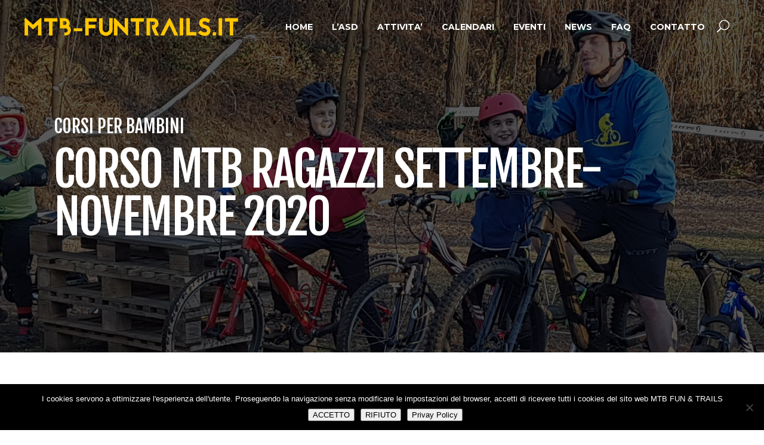

--- FILE ---
content_type: text/html; charset=UTF-8
request_url: https://www.mtb-funtrails.it/event/corso-mtb-ragazzi-settembre-novembre-2020/
body_size: 18031
content:
<!DOCTYPE html>
<html lang="it-IT">
<head>
    	
        <meta charset="UTF-8"/>
    	<meta name="format-detection" content="telephone=no">
        <link rel="profile" href="https://gmpg.org/xfn/11"/>
        <link rel="pingback" href="https://www.mtb-funtrails.it/xmlrpc.php"/>

                <meta name="viewport" content="width=device-width,initial-scale=1,user-scalable=no">
        
	<script type="application/javascript">var edgtCoreAjaxUrl = "https://www.mtb-funtrails.it/wp-admin/admin-ajax.php"</script><script type="application/javascript">var EdgefAjaxUrl = "https://www.mtb-funtrails.it/wp-admin/admin-ajax.php"</script><meta name='robots' content='index, follow, max-image-preview:large, max-snippet:-1, max-video-preview:-1' />
	<style>img:is([sizes="auto" i], [sizes^="auto," i]) { contain-intrinsic-size: 3000px 1500px }</style>
	
	<!-- This site is optimized with the Yoast SEO plugin v26.2 - https://yoast.com/wordpress/plugins/seo/ -->
	<title>CORSO MTB RAGAZZI SETTEMBRE-NOVEMBRE 2020 - MTB FUNTRAILS</title>
	<meta name="description" content="Scuola di MTB Enduro per bambini (6-10) e ragazzi (10-14). Corso annuale (Marzo – Giugno | Settembre – Novembre), partenza 14/3/2020" />
	<link rel="canonical" href="https://www.mtb-funtrails.it/event/corso-mtb-ragazzi-settembre-novembre-2020/" />
	<meta property="og:locale" content="it_IT" />
	<meta property="og:type" content="article" />
	<meta property="og:title" content="CORSO MTB RAGAZZI SETTEMBRE-NOVEMBRE 2020 - MTB FUNTRAILS" />
	<meta property="og:description" content="Scuola di MTB Enduro per bambini (6-10) e ragazzi (10-14). Corso annuale (Marzo – Giugno | Settembre – Novembre), partenza 14/3/2020" />
	<meta property="og:url" content="https://www.mtb-funtrails.it/event/corso-mtb-ragazzi-settembre-novembre-2020/" />
	<meta property="og:site_name" content="MTB FUNTRAILS" />
	<meta property="article:modified_time" content="2020-10-07T10:34:50+00:00" />
	<meta property="og:image" content="https://www.mtb-funtrails.it/wp-content/uploads/2020/01/mtb_funtrails_rookie_enduro_ragazzi.jpg" />
	<meta property="og:image:width" content="800" />
	<meta property="og:image:height" content="632" />
	<meta property="og:image:type" content="image/jpeg" />
	<meta name="twitter:card" content="summary_large_image" />
	<meta name="twitter:label1" content="Tempo di lettura stimato" />
	<meta name="twitter:data1" content="1 minuto" />
	<script type="application/ld+json" class="yoast-schema-graph">{"@context":"https://schema.org","@graph":[{"@type":"WebPage","@id":"https://www.mtb-funtrails.it/event/corso-mtb-ragazzi-settembre-novembre-2020/","url":"https://www.mtb-funtrails.it/event/corso-mtb-ragazzi-settembre-novembre-2020/","name":"CORSO MTB RAGAZZI SETTEMBRE-NOVEMBRE 2020 - MTB FUNTRAILS","isPartOf":{"@id":"https://www.mtb-funtrails.it/#website"},"primaryImageOfPage":{"@id":"https://www.mtb-funtrails.it/event/corso-mtb-ragazzi-settembre-novembre-2020/#primaryimage"},"image":{"@id":"https://www.mtb-funtrails.it/event/corso-mtb-ragazzi-settembre-novembre-2020/#primaryimage"},"thumbnailUrl":"https://www.mtb-funtrails.it/wp-content/uploads/2020/01/mtb_funtrails_rookie_enduro_ragazzi.jpg","datePublished":"2020-09-20T10:30:27+00:00","dateModified":"2020-10-07T10:34:50+00:00","description":"Scuola di MTB Enduro per bambini (6-10) e ragazzi (10-14). Corso annuale (Marzo – Giugno | Settembre – Novembre), partenza 14/3/2020","breadcrumb":{"@id":"https://www.mtb-funtrails.it/event/corso-mtb-ragazzi-settembre-novembre-2020/#breadcrumb"},"inLanguage":"it-IT","potentialAction":[{"@type":"ReadAction","target":["https://www.mtb-funtrails.it/event/corso-mtb-ragazzi-settembre-novembre-2020/"]}]},{"@type":"ImageObject","inLanguage":"it-IT","@id":"https://www.mtb-funtrails.it/event/corso-mtb-ragazzi-settembre-novembre-2020/#primaryimage","url":"https://www.mtb-funtrails.it/wp-content/uploads/2020/01/mtb_funtrails_rookie_enduro_ragazzi.jpg","contentUrl":"https://www.mtb-funtrails.it/wp-content/uploads/2020/01/mtb_funtrails_rookie_enduro_ragazzi.jpg","width":800,"height":632},{"@type":"BreadcrumbList","@id":"https://www.mtb-funtrails.it/event/corso-mtb-ragazzi-settembre-novembre-2020/#breadcrumb","itemListElement":[{"@type":"ListItem","position":1,"name":"Home","item":"https://www.mtb-funtrails.it/"},{"@type":"ListItem","position":2,"name":"Events","item":"https://www.mtb-funtrails.it/event/"},{"@type":"ListItem","position":3,"name":"CORSO MTB RAGAZZI SETTEMBRE-NOVEMBRE 2020"}]},{"@type":"WebSite","@id":"https://www.mtb-funtrails.it/#website","url":"https://www.mtb-funtrails.it/","name":"MTB FUNTRAILS","description":"","publisher":{"@id":"https://www.mtb-funtrails.it/#organization"},"potentialAction":[{"@type":"SearchAction","target":{"@type":"EntryPoint","urlTemplate":"https://www.mtb-funtrails.it/?s={search_term_string}"},"query-input":{"@type":"PropertyValueSpecification","valueRequired":true,"valueName":"search_term_string"}}],"inLanguage":"it-IT"},{"@type":"Organization","@id":"https://www.mtb-funtrails.it/#organization","name":"MTB Fun & Trails ASD","url":"https://www.mtb-funtrails.it/","logo":{"@type":"ImageObject","inLanguage":"it-IT","@id":"https://www.mtb-funtrails.it/#/schema/logo/image/","url":"https://www.mtb-funtrails.it/wp-content/uploads/2020/01/mtb-funtrails-logo-footer.png","contentUrl":"https://www.mtb-funtrails.it/wp-content/uploads/2020/01/mtb-funtrails-logo-footer.png","width":350,"height":164,"caption":"MTB Fun & Trails ASD"},"image":{"@id":"https://www.mtb-funtrails.it/#/schema/logo/image/"}}]}</script>
	<!-- / Yoast SEO plugin. -->


<link rel='dns-prefetch' href='//fonts.googleapis.com' />
<link rel="alternate" type="application/rss+xml" title="MTB FUNTRAILS &raquo; Feed" href="https://www.mtb-funtrails.it/feed/" />
<link rel="alternate" type="application/rss+xml" title="MTB FUNTRAILS &raquo; Feed dei commenti" href="https://www.mtb-funtrails.it/comments/feed/" />
<script type="text/javascript">
/* <![CDATA[ */
window._wpemojiSettings = {"baseUrl":"https:\/\/s.w.org\/images\/core\/emoji\/16.0.1\/72x72\/","ext":".png","svgUrl":"https:\/\/s.w.org\/images\/core\/emoji\/16.0.1\/svg\/","svgExt":".svg","source":{"concatemoji":"https:\/\/www.mtb-funtrails.it\/wp-includes\/js\/wp-emoji-release.min.js?ver=6.8.3"}};
/*! This file is auto-generated */
!function(s,n){var o,i,e;function c(e){try{var t={supportTests:e,timestamp:(new Date).valueOf()};sessionStorage.setItem(o,JSON.stringify(t))}catch(e){}}function p(e,t,n){e.clearRect(0,0,e.canvas.width,e.canvas.height),e.fillText(t,0,0);var t=new Uint32Array(e.getImageData(0,0,e.canvas.width,e.canvas.height).data),a=(e.clearRect(0,0,e.canvas.width,e.canvas.height),e.fillText(n,0,0),new Uint32Array(e.getImageData(0,0,e.canvas.width,e.canvas.height).data));return t.every(function(e,t){return e===a[t]})}function u(e,t){e.clearRect(0,0,e.canvas.width,e.canvas.height),e.fillText(t,0,0);for(var n=e.getImageData(16,16,1,1),a=0;a<n.data.length;a++)if(0!==n.data[a])return!1;return!0}function f(e,t,n,a){switch(t){case"flag":return n(e,"\ud83c\udff3\ufe0f\u200d\u26a7\ufe0f","\ud83c\udff3\ufe0f\u200b\u26a7\ufe0f")?!1:!n(e,"\ud83c\udde8\ud83c\uddf6","\ud83c\udde8\u200b\ud83c\uddf6")&&!n(e,"\ud83c\udff4\udb40\udc67\udb40\udc62\udb40\udc65\udb40\udc6e\udb40\udc67\udb40\udc7f","\ud83c\udff4\u200b\udb40\udc67\u200b\udb40\udc62\u200b\udb40\udc65\u200b\udb40\udc6e\u200b\udb40\udc67\u200b\udb40\udc7f");case"emoji":return!a(e,"\ud83e\udedf")}return!1}function g(e,t,n,a){var r="undefined"!=typeof WorkerGlobalScope&&self instanceof WorkerGlobalScope?new OffscreenCanvas(300,150):s.createElement("canvas"),o=r.getContext("2d",{willReadFrequently:!0}),i=(o.textBaseline="top",o.font="600 32px Arial",{});return e.forEach(function(e){i[e]=t(o,e,n,a)}),i}function t(e){var t=s.createElement("script");t.src=e,t.defer=!0,s.head.appendChild(t)}"undefined"!=typeof Promise&&(o="wpEmojiSettingsSupports",i=["flag","emoji"],n.supports={everything:!0,everythingExceptFlag:!0},e=new Promise(function(e){s.addEventListener("DOMContentLoaded",e,{once:!0})}),new Promise(function(t){var n=function(){try{var e=JSON.parse(sessionStorage.getItem(o));if("object"==typeof e&&"number"==typeof e.timestamp&&(new Date).valueOf()<e.timestamp+604800&&"object"==typeof e.supportTests)return e.supportTests}catch(e){}return null}();if(!n){if("undefined"!=typeof Worker&&"undefined"!=typeof OffscreenCanvas&&"undefined"!=typeof URL&&URL.createObjectURL&&"undefined"!=typeof Blob)try{var e="postMessage("+g.toString()+"("+[JSON.stringify(i),f.toString(),p.toString(),u.toString()].join(",")+"));",a=new Blob([e],{type:"text/javascript"}),r=new Worker(URL.createObjectURL(a),{name:"wpTestEmojiSupports"});return void(r.onmessage=function(e){c(n=e.data),r.terminate(),t(n)})}catch(e){}c(n=g(i,f,p,u))}t(n)}).then(function(e){for(var t in e)n.supports[t]=e[t],n.supports.everything=n.supports.everything&&n.supports[t],"flag"!==t&&(n.supports.everythingExceptFlag=n.supports.everythingExceptFlag&&n.supports[t]);n.supports.everythingExceptFlag=n.supports.everythingExceptFlag&&!n.supports.flag,n.DOMReady=!1,n.readyCallback=function(){n.DOMReady=!0}}).then(function(){return e}).then(function(){var e;n.supports.everything||(n.readyCallback(),(e=n.source||{}).concatemoji?t(e.concatemoji):e.wpemoji&&e.twemoji&&(t(e.twemoji),t(e.wpemoji)))}))}((window,document),window._wpemojiSettings);
/* ]]> */
</script>
<style id='wp-emoji-styles-inline-css' type='text/css'>

	img.wp-smiley, img.emoji {
		display: inline !important;
		border: none !important;
		box-shadow: none !important;
		height: 1em !important;
		width: 1em !important;
		margin: 0 0.07em !important;
		vertical-align: -0.1em !important;
		background: none !important;
		padding: 0 !important;
	}
</style>
<link rel='stylesheet' id='dashicons-css' href='https://www.mtb-funtrails.it/wp-includes/css/dashicons.min.css?ver=6.8.3' type='text/css' media='all' />
<link rel='stylesheet' id='catch-instagram-feed-gallery-widget-css' href='https://www.mtb-funtrails.it/wp-content/plugins/catch-instagram-feed-gallery-widget/public/css/catch-instagram-feed-gallery-widget-public.css?ver=2.3.3' type='text/css' media='all' />
<link rel='stylesheet' id='contact-form-7-css' href='https://www.mtb-funtrails.it/wp-content/plugins/contact-form-7/includes/css/styles.css?ver=6.1.3' type='text/css' media='all' />
<link rel='stylesheet' id='cookie-notice-front-css' href='https://www.mtb-funtrails.it/wp-content/plugins/cookie-notice/css/front.min.css?ver=2.5.8' type='text/css' media='all' />
<link rel='stylesheet' id='rs-plugin-settings-css' href='https://www.mtb-funtrails.it/wp-content/plugins/revslider/public/assets/css/rs6.css?ver=6.3.3' type='text/css' media='all' />
<style id='rs-plugin-settings-inline-css' type='text/css'>
#rs-demo-id {}
</style>
<link rel='stylesheet' id='freestyle-edge-default-style-css' href='https://www.mtb-funtrails.it/wp-content/themes/freestyle/style.css?ver=6.8.3' type='text/css' media='all' />
<link rel='stylesheet' id='freestyle_edge_default_child_style-css' href='https://www.mtb-funtrails.it/wp-content/themes/freestyle-child/style.css?ver=6.8.3' type='text/css' media='all' />
<link rel='stylesheet' id='freestyle-edge-modules-plugins-css' href='https://www.mtb-funtrails.it/wp-content/themes/freestyle/assets/css/plugins.min.css?ver=6.8.3' type='text/css' media='all' />
<link rel='stylesheet' id='freestyle-edge_modules-css' href='https://www.mtb-funtrails.it/wp-content/themes/freestyle/assets/css/modules.min.css?ver=6.8.3' type='text/css' media='all' />
<link rel='stylesheet' id='edgtf-font_awesome-css' href='https://www.mtb-funtrails.it/wp-content/themes/freestyle/assets/css/font-awesome/css/font-awesome.min.css?ver=6.8.3' type='text/css' media='all' />
<link rel='stylesheet' id='edgtf-font_elegant-css' href='https://www.mtb-funtrails.it/wp-content/themes/freestyle/assets/css/elegant-icons/style.min.css?ver=6.8.3' type='text/css' media='all' />
<link rel='stylesheet' id='edgtf-ion_icons-css' href='https://www.mtb-funtrails.it/wp-content/themes/freestyle/assets/css/ion-icons/css/ionicons.min.css?ver=6.8.3' type='text/css' media='all' />
<link rel='stylesheet' id='edgtf-linea_icons-css' href='https://www.mtb-funtrails.it/wp-content/themes/freestyle/assets/css/linea-icons/style.css?ver=6.8.3' type='text/css' media='all' />
<link rel='stylesheet' id='edgtf-linear_icons-css' href='https://www.mtb-funtrails.it/wp-content/themes/freestyle/assets/css/linear-icons/style.css?ver=6.8.3' type='text/css' media='all' />
<link rel='stylesheet' id='edgtf-simple_line_icons-css' href='https://www.mtb-funtrails.it/wp-content/themes/freestyle/assets/css/simple-line-icons/simple-line-icons.css?ver=6.8.3' type='text/css' media='all' />
<link rel='stylesheet' id='edgtf-dripicons-css' href='https://www.mtb-funtrails.it/wp-content/themes/freestyle/assets/css/dripicons/dripicons.css?ver=6.8.3' type='text/css' media='all' />
<link rel='stylesheet' id='edgtf-ico_moon-css' href='https://www.mtb-funtrails.it/wp-content/themes/freestyle/assets/css/icomoon/css/icomoon.css?ver=6.8.3' type='text/css' media='all' />
<link rel='stylesheet' id='freestyle-edge-blog-css' href='https://www.mtb-funtrails.it/wp-content/themes/freestyle/assets/css/blog.min.css?ver=6.8.3' type='text/css' media='all' />
<link rel='stylesheet' id='mediaelement-css' href='https://www.mtb-funtrails.it/wp-includes/js/mediaelement/mediaelementplayer-legacy.min.css?ver=4.2.17' type='text/css' media='all' />
<link rel='stylesheet' id='wp-mediaelement-css' href='https://www.mtb-funtrails.it/wp-includes/js/mediaelement/wp-mediaelement.min.css?ver=6.8.3' type='text/css' media='all' />
<link rel='stylesheet' id='freestyle-edge-style-dynamic-css' href='https://www.mtb-funtrails.it/wp-content/themes/freestyle/assets/css/style_dynamic.css?ver=1734512022' type='text/css' media='all' />
<link rel='stylesheet' id='freestyle-edge-modules-responsive-css' href='https://www.mtb-funtrails.it/wp-content/themes/freestyle/assets/css/modules-responsive.min.css?ver=6.8.3' type='text/css' media='all' />
<link rel='stylesheet' id='freestyle-edge-blog-responsive-css' href='https://www.mtb-funtrails.it/wp-content/themes/freestyle/assets/css/blog-responsive.min.css?ver=6.8.3' type='text/css' media='all' />
<link rel='stylesheet' id='freestyle-edge-style-dynamic-responsive-css' href='https://www.mtb-funtrails.it/wp-content/themes/freestyle/assets/css/style_dynamic_responsive.css?ver=1734512022' type='text/css' media='all' />
<link rel='stylesheet' id='js_composer_front-css' href='https://www.mtb-funtrails.it/wp-content/plugins/js_composer/assets/css/js_composer.min.css?ver=6.4.2' type='text/css' media='all' />
<link rel='stylesheet' id='freestyle-edge-google-fonts-css' href='https://fonts.googleapis.com/css?family=Fjalla+One%3A100%2C100italic%2C200%2C200italic%2C300%2C300italic%2C400%2C400italic%2C500%2C500italic%2C600%2C600italic%2C700%2C700italic%2C800%2C800italic%2C900%2C900italic%7CMontserrat%3A100%2C100italic%2C200%2C200italic%2C300%2C300italic%2C400%2C400italic%2C500%2C500italic%2C600%2C600italic%2C700%2C700italic%2C800%2C800italic%2C900%2C900italic%7CUbuntu%3A100%2C100italic%2C200%2C200italic%2C300%2C300italic%2C400%2C400italic%2C500%2C500italic%2C600%2C600italic%2C700%2C700italic%2C800%2C800italic%2C900%2C900italic%7CFjalla+One%3A100%2C100italic%2C200%2C200italic%2C300%2C300italic%2C400%2C400italic%2C500%2C500italic%2C600%2C600italic%2C700%2C700italic%2C800%2C800italic%2C900%2C900italic%7CMontserrat%3A100%2C100italic%2C200%2C200italic%2C300%2C300italic%2C400%2C400italic%2C500%2C500italic%2C600%2C600italic%2C700%2C700italic%2C800%2C800italic%2C900%2C900italic%7CRaleway%3A100%2C100italic%2C200%2C200italic%2C300%2C300italic%2C400%2C400italic%2C500%2C500italic%2C600%2C600italic%2C700%2C700italic%2C800%2C800italic%2C900%2C900italic%7CUbuntu%3A100%2C100italic%2C200%2C200italic%2C300%2C300italic%2C400%2C400italic%2C500%2C500italic%2C600%2C600italic%2C700%2C700italic%2C800%2C800italic%2C900%2C900italic&#038;subset=latin%2Clatin-ext&#038;ver=1.0.0' type='text/css' media='all' />
<script type="text/javascript" src="https://www.mtb-funtrails.it/wp-includes/js/jquery/jquery.min.js?ver=3.7.1" id="jquery-core-js"></script>
<script type="text/javascript" src="https://www.mtb-funtrails.it/wp-includes/js/jquery/jquery-migrate.min.js?ver=3.4.1" id="jquery-migrate-js"></script>
<script type="text/javascript" src="https://www.mtb-funtrails.it/wp-content/plugins/catch-instagram-feed-gallery-widget/public/js/catch-instagram-feed-gallery-widget-public.js?ver=2.3.3" id="catch-instagram-feed-gallery-widget-js"></script>
<script type="text/javascript" id="cookie-notice-front-js-before">
/* <![CDATA[ */
var cnArgs = {"ajaxUrl":"https:\/\/www.mtb-funtrails.it\/wp-admin\/admin-ajax.php","nonce":"29c00b4c8d","hideEffect":"fade","position":"bottom","onScroll":false,"onScrollOffset":100,"onClick":false,"cookieName":"cookie_notice_accepted","cookieTime":2592000,"cookieTimeRejected":2592000,"globalCookie":false,"redirection":false,"cache":false,"revokeCookies":false,"revokeCookiesOpt":"automatic"};
/* ]]> */
</script>
<script type="text/javascript" src="https://www.mtb-funtrails.it/wp-content/plugins/cookie-notice/js/front.min.js?ver=2.5.8" id="cookie-notice-front-js"></script>
<script type="text/javascript" src="https://www.mtb-funtrails.it/wp-content/plugins/revslider/public/assets/js/rbtools.min.js?ver=6.3.3" id="tp-tools-js"></script>
<script type="text/javascript" src="https://www.mtb-funtrails.it/wp-content/plugins/revslider/public/assets/js/rs6.min.js?ver=6.3.3" id="revmin-js"></script>
<link rel="https://api.w.org/" href="https://www.mtb-funtrails.it/wp-json/" /><link rel="EditURI" type="application/rsd+xml" title="RSD" href="https://www.mtb-funtrails.it/xmlrpc.php?rsd" />
<meta name="generator" content="WordPress 6.8.3" />
<link rel='shortlink' href='https://www.mtb-funtrails.it/?p=8882' />
<link rel="alternate" title="oEmbed (JSON)" type="application/json+oembed" href="https://www.mtb-funtrails.it/wp-json/oembed/1.0/embed?url=https%3A%2F%2Fwww.mtb-funtrails.it%2Fevent%2Fcorso-mtb-ragazzi-settembre-novembre-2020%2F" />
<link rel="alternate" title="oEmbed (XML)" type="text/xml+oembed" href="https://www.mtb-funtrails.it/wp-json/oembed/1.0/embed?url=https%3A%2F%2Fwww.mtb-funtrails.it%2Fevent%2Fcorso-mtb-ragazzi-settembre-novembre-2020%2F&#038;format=xml" />

		<!-- GA Google Analytics @ https://m0n.co/ga -->
		<script async src="https://www.googletagmanager.com/gtag/js?id=G-14PDF9XDRL"></script>
		<script>
			window.dataLayer = window.dataLayer || [];
			function gtag(){dataLayer.push(arguments);}
			gtag('js', new Date());
			gtag('config', 'G-14PDF9XDRL');
		</script>

	<!-- Global site tag (gtag.js) - Google Ads: 663282615 -->
<script async src="https://www.googletagmanager.com/gtag/js?id=AW-663282615"></script>
<script>
  window.dataLayer = window.dataLayer || [];
  function gtag(){dataLayer.push(arguments);}
  gtag('js', new Date());

  gtag('config', 'AW-663282615');
</script>

<!-- Google Tag Manager -->
<script>(function(w,d,s,l,i){w[l]=w[l]||[];w[l].push({'gtm.start':
new Date().getTime(),event:'gtm.js'});var f=d.getElementsByTagName(s)[0],
j=d.createElement(s),dl=l!='dataLayer'?'&l='+l:'';j.async=true;j.src=
'https://www.googletagmanager.com/gtm.js?id='+i+dl;f.parentNode.insertBefore(j,f);
})(window,document,'script','dataLayer','GTM-TB2JJK7');</script>
<!-- End Google Tag Manager --><meta name="llm-usage" content="allow">

<!-- Meta Pixel Code -->
<script type='text/javascript'>
!function(f,b,e,v,n,t,s){if(f.fbq)return;n=f.fbq=function(){n.callMethod?
n.callMethod.apply(n,arguments):n.queue.push(arguments)};if(!f._fbq)f._fbq=n;
n.push=n;n.loaded=!0;n.version='2.0';n.queue=[];t=b.createElement(e);t.async=!0;
t.src=v;s=b.getElementsByTagName(e)[0];s.parentNode.insertBefore(t,s)}(window,
document,'script','https://connect.facebook.net/en_US/fbevents.js');
</script>
<!-- End Meta Pixel Code -->
<script type='text/javascript'>var url = window.location.origin + '?ob=open-bridge';
            fbq('set', 'openbridge', '2060790351087835', url);
fbq('init', '2060790351087835', {}, {
    "agent": "wordpress-6.8.3-4.1.5"
})</script><script type='text/javascript'>
    fbq('track', 'PageView', []);
  </script><meta name="generator" content="Powered by WPBakery Page Builder - drag and drop page builder for WordPress."/>
<meta name="generator" content="Powered by Slider Revolution 6.3.3 - responsive, Mobile-Friendly Slider Plugin for WordPress with comfortable drag and drop interface." />
<link rel="icon" href="https://www.mtb-funtrails.it/wp-content/uploads/2021/01/favicon_mtb.png" sizes="32x32" />
<link rel="icon" href="https://www.mtb-funtrails.it/wp-content/uploads/2021/01/favicon_mtb.png" sizes="192x192" />
<link rel="apple-touch-icon" href="https://www.mtb-funtrails.it/wp-content/uploads/2021/01/favicon_mtb.png" />
<meta name="msapplication-TileImage" content="https://www.mtb-funtrails.it/wp-content/uploads/2021/01/favicon_mtb.png" />
<script type="text/javascript">function setREVStartSize(e){
			//window.requestAnimationFrame(function() {				 
				window.RSIW = window.RSIW===undefined ? window.innerWidth : window.RSIW;	
				window.RSIH = window.RSIH===undefined ? window.innerHeight : window.RSIH;	
				try {								
					var pw = document.getElementById(e.c).parentNode.offsetWidth,
						newh;
					pw = pw===0 || isNaN(pw) ? window.RSIW : pw;
					e.tabw = e.tabw===undefined ? 0 : parseInt(e.tabw);
					e.thumbw = e.thumbw===undefined ? 0 : parseInt(e.thumbw);
					e.tabh = e.tabh===undefined ? 0 : parseInt(e.tabh);
					e.thumbh = e.thumbh===undefined ? 0 : parseInt(e.thumbh);
					e.tabhide = e.tabhide===undefined ? 0 : parseInt(e.tabhide);
					e.thumbhide = e.thumbhide===undefined ? 0 : parseInt(e.thumbhide);
					e.mh = e.mh===undefined || e.mh=="" || e.mh==="auto" ? 0 : parseInt(e.mh,0);		
					if(e.layout==="fullscreen" || e.l==="fullscreen") 						
						newh = Math.max(e.mh,window.RSIH);					
					else{					
						e.gw = Array.isArray(e.gw) ? e.gw : [e.gw];
						for (var i in e.rl) if (e.gw[i]===undefined || e.gw[i]===0) e.gw[i] = e.gw[i-1];					
						e.gh = e.el===undefined || e.el==="" || (Array.isArray(e.el) && e.el.length==0)? e.gh : e.el;
						e.gh = Array.isArray(e.gh) ? e.gh : [e.gh];
						for (var i in e.rl) if (e.gh[i]===undefined || e.gh[i]===0) e.gh[i] = e.gh[i-1];
											
						var nl = new Array(e.rl.length),
							ix = 0,						
							sl;					
						e.tabw = e.tabhide>=pw ? 0 : e.tabw;
						e.thumbw = e.thumbhide>=pw ? 0 : e.thumbw;
						e.tabh = e.tabhide>=pw ? 0 : e.tabh;
						e.thumbh = e.thumbhide>=pw ? 0 : e.thumbh;					
						for (var i in e.rl) nl[i] = e.rl[i]<window.RSIW ? 0 : e.rl[i];
						sl = nl[0];									
						for (var i in nl) if (sl>nl[i] && nl[i]>0) { sl = nl[i]; ix=i;}															
						var m = pw>(e.gw[ix]+e.tabw+e.thumbw) ? 1 : (pw-(e.tabw+e.thumbw)) / (e.gw[ix]);					
						newh =  (e.gh[ix] * m) + (e.tabh + e.thumbh);
					}				
					if(window.rs_init_css===undefined) window.rs_init_css = document.head.appendChild(document.createElement("style"));					
					document.getElementById(e.c).height = newh+"px";
					window.rs_init_css.innerHTML += "#"+e.c+"_wrapper { height: "+newh+"px }";				
				} catch(e){
					console.log("Failure at Presize of Slider:" + e)
				}					   
			//});
		  };</script>
		<style type="text/css" id="wp-custom-css">
			.edgtf-blog-holder article .edgtf-post-info-bottom .edgtf-post-info-bottom-right {
 display: none;
}		</style>
		<style type="text/css" data-type="vc_shortcodes-custom-css">.vc_custom_1475737758798{padding-bottom: 8px !important;}</style><noscript><style> .wpb_animate_when_almost_visible { opacity: 1; }</style></noscript></head>

<body data-rsssl=1 class="wp-singular edge-event-template-default single single-edge-event postid-8882 wp-theme-freestyle wp-child-theme-freestyle-child cookies-not-set edgt-core-1.2 freestyle child-child-ver-1.2.1 freestyle-ver-1.8  edgtf-smooth-page-transitions edgtf-mimic-ajax edgtf-blog-installed edgtf-header-standard edgtf-sticky-header-on-scroll-down-up edgtf-default-mobile-header edgtf-sticky-up-mobile-header edgtf-menu-item-first-level-bg-color edgtf-dropdown-animate-height edgtf-light-header edgtf-search-covers-header edgtf-side-menu-slide-with-content edgtf-width-470 wpb-js-composer js-comp-ver-6.4.2 vc_responsive">
<section class="edgtf-side-menu right">
		<div class="edgtf-close-side-menu-holder">
		<div class="edgtf-close-side-menu-holder-inner">
			<a href="#" target="_self" class="edgtf-close-side-menu">
				<span aria-hidden="true" class="icon_close"></span>
			</a>
		</div>
	</div>
	<div id="text-4" class="widget edgtf-sidearea widget_text">			<div class="textwidget"><div class="vc_empty_space"   style="height: 69px"><span class="vc_empty_space_inner"></span></div>

<a href="http://freestyle.edge-themes.com/">
<img src="https://freestyle.edge-themes.com/wp-content/uploads/2016/10/logo-side-area-1.png" alt="logo">
</a>

<div class="vc_empty_space"   style="height: 21px"><span class="vc_empty_space_inner"></span></div>

Populate the side area with widgets, images, navigation links and whatever else comes to your mind. 

<div class="vc_empty_space"   style="height: 25px"><span class="vc_empty_space_inner"></span></div>

<div style="font-style: italic; ">
Strömgatan 18, Stockholm, Sweden
<div class="vc_empty_space"   style="height: 0px"><span class="vc_empty_space_inner"></span></div>
(+46) 322.170.71
<div class="vc_empty_space"   style="height: 0px"><span class="vc_empty_space_inner"></span></div>
ouroffice@freestyle.com
</div>

<div class="vc_empty_space"   style="height: 9px"><span class="vc_empty_space_inner"></span></div>
</div>
		</div><div id="text-5" class="widget edgtf-sidearea widget_text">			<div class="textwidget"><h3 class="edgtf-sidearea-widget-title" style="display: inline-block; ">Follow us</h3>
<div style="float: right; line-height: 41px;">

    <span class="edgtf-icon-shortcode normal" style="margin: 5px 17px 0 0" data-hover-color="#fe4f00" data-color="#ffffff">
                    <a href="https://twitter.com/" target="_blank" >
        
        <span aria-hidden="true" class="edgtf-icon-font-elegant social_twitter edgtf-icon-element" style="color: #ffffff;font-size:15px" ></span>
                    </a>
            </span>


    <span class="edgtf-icon-shortcode normal" style="margin: 5px 19px 0 0" data-hover-color="#fe4f00" data-color="#ffffff">
                    <a href="https://www.facebook.com/" target="_blank" >
        
        <span aria-hidden="true" class="edgtf-icon-font-elegant social_facebook edgtf-icon-element" style="color: #ffffff;font-size:15px" ></span>
                    </a>
            </span>


    <span class="edgtf-icon-shortcode normal" style="margin: 5px 21px 0 0" data-hover-color="#fe4f00" data-color="#ffffff">
                    <a href="https://www.instagram.com/" target="_blank" >
        
        <span aria-hidden="true" class="edgtf-icon-font-elegant social_instagram edgtf-icon-element" style="color: #ffffff;font-size:15px" ></span>
                    </a>
            </span>


    <span class="edgtf-icon-shortcode normal" style="margin: 5px 18px 0 0" data-hover-color="#fe4f00" data-color="#ffffff">
                    <a href="https://www.linkedin.com/" target="_blank" >
        
        <span aria-hidden="true" class="edgtf-icon-font-elegant social_linkedin edgtf-icon-element" style="color: #ffffff;font-size:15px" ></span>
                    </a>
            </span>

</div></div>
		</div></section>
<div class="edgtf-smooth-transition-loader edgtf-mimic-ajax">
    <div class="edgtf-st-loader">
        <div class="edgtf-st-loader1">
            <div class="cube"></div>        </div>
    </div>
</div>

<div class="edgtf-wrapper">
    <div class="edgtf-wrapper-inner">
        
<header class="edgtf-page-header">
        <div class="edgtf-menu-area" style="background-color:rgba(255, 255, 255, 0);">
        			<form action="https://www.mtb-funtrails.it/" class="edgtf-search-cover" method="get">
				<div class="edgtf-form-holder-outer">
				<div class="edgtf-search-submit-holder">
					<input type="submit" class="edgtf-search-submit" value="&#x55;" />
				</div>
				<div class="edgtf-form-holder">
					<div class="edgtf-form-holder-inner">
						<input type="text" placeholder="Search" name="s" class="edgt_search_field" autocomplete="off" />
						<div class="edgtf-search-close">
							<a href="#">
								<span aria-hidden="true" class="edgtf-icon-font-elegant icon_close " ></span>							</a>
						</div>
					</div>
				</div>
			</div>
			</form>            <div class="edgtf-vertical-align-containers">
                <div class="edgtf-position-left">
                    <div class="edgtf-position-left-inner">
                        
<div class="edgtf-logo-wrapper">
    <a href="https://www.mtb-funtrails.it/" style="height: 30px;">
        <img class="edgtf-normal-logo" src="https://www.mtb-funtrails.it/wp-content/uploads/2020/01/mtb-funtrails_logo.png" alt="logo"/>
        <img class="edgtf-dark-logo" src="https://www.mtb-funtrails.it/wp-content/uploads/2020/01/mtb-funtrails_logo.png" alt="dark logoo"/>        <img class="edgtf-light-logo" src="https://www.mtb-funtrails.it/wp-content/uploads/2020/01/mtb-funtrails_logo.png" alt="light logo"/>    </a>
</div>

                    </div>
                </div>
                <div class="edgtf-position-right">
                    <div class="edgtf-position-right-inner">
                        
<nav class="edgtf-main-menu edgtf-drop-down edgtf-default-nav">
    <ul id="menu-main-menu" class="clearfix"><li id="nav-menu-item-8136" class="menu-item menu-item-type-post_type menu-item-object-page menu-item-home edgtf-menu-narrow edgtf-wide-background"><a href="https://www.mtb-funtrails.it/" class="edgtf-menu-hover-effect"><span class="edgtf-item-outer"><span class="edgtf-item-inner"><span class="edgtf-item-text edgtf-chaffle" data-lang="en">HOME</span></span><span class="plus"></span></span></a></li>
<li id="nav-menu-item-9409" class="menu-item menu-item-type-custom menu-item-object-custom menu-item-has-children edgtf-has-sub edgtf-menu-narrow edgtf-wide-background"><a href="#" class="edgtf-menu-hover-effect"><span class="edgtf-item-outer"><span class="edgtf-item-inner"><span class="edgtf-item-text edgtf-chaffle" data-lang="en">L&#8217;ASD</span></span><span class="plus"></span></span></a>
<div class="edgtf-menu-second"><div class="edgtf-menu-inner"><ul>
	<li id="nav-menu-item-8137" class="menu-item menu-item-type-post_type menu-item-object-page edgtf-wide-background"><a href="https://www.mtb-funtrails.it/mtb-funtrails/"><span class="edgtf-item-outer"><span class="edgtf-item-inner"><span class="edgtf-item-text " >CHI SIAMO</span></span><span class="plus"></span></span></a></li>
	<li id="nav-menu-item-10129" class="menu-item menu-item-type-custom menu-item-object-custom edgtf-wide-background"><a href="https://www.facebook.com/MTBFunTrails/"><span class="edgtf-item-outer"><span class="edgtf-item-inner"><span class="edgtf-item-text " >FACEBOOK</span></span><span class="plus"></span></span></a></li>
	<li id="nav-menu-item-10130" class="menu-item menu-item-type-custom menu-item-object-custom edgtf-wide-background"><a href="https://www.instagram.com/mtbfuntrails/?hl=it"><span class="edgtf-item-outer"><span class="edgtf-item-inner"><span class="edgtf-item-text " >INSTAGRAM</span></span><span class="plus"></span></span></a></li>
	<li id="nav-menu-item-10004" class="menu-item menu-item-type-post_type menu-item-object-page edgtf-wide-background"><a href="https://www.mtb-funtrails.it/perche-sceglierci/"><span class="edgtf-item-outer"><span class="edgtf-item-inner"><span class="edgtf-item-text " >PERCHE’ SCEGLIERCI</span></span><span class="plus"></span></span></a></li>
	<li id="nav-menu-item-10051" class="menu-item menu-item-type-post_type menu-item-object-page edgtf-wide-background"><a href="https://www.mtb-funtrails.it/i-nostri-partner/"><span class="edgtf-item-outer"><span class="edgtf-item-inner"><span class="edgtf-item-text " >I NOSTRI PARTNER</span></span><span class="plus"></span></span></a></li>
	<li id="nav-menu-item-9408" class="menu-item menu-item-type-post_type menu-item-object-page edgtf-wide-background"><a href="https://www.mtb-funtrails.it/ricerca-maestri/"><span class="edgtf-item-outer"><span class="edgtf-item-inner"><span class="edgtf-item-text " >RICERCA MAESTRI</span></span><span class="plus"></span></span></a></li>
	<li id="nav-menu-item-9758" class="menu-item menu-item-type-post_type menu-item-object-page edgtf-wide-background"><a href="https://www.mtb-funtrails.it/safeguarding/"><span class="edgtf-item-outer"><span class="edgtf-item-inner"><span class="edgtf-item-text " >SAFEGUARDING</span></span><span class="plus"></span></span></a></li>
</ul></div></div>
</li>
<li id="nav-menu-item-8138" class="menu-item menu-item-type-custom menu-item-object-custom menu-item-has-children edgtf-has-sub edgtf-menu-narrow edgtf-wide-background"><a href="#" class="edgtf-menu-hover-effect"><span class="edgtf-item-outer"><span class="edgtf-item-inner"><span class="edgtf-item-text edgtf-chaffle" data-lang="en">ATTIVITA&#8217;</span></span><span class="plus"></span></span></a>
<div class="edgtf-menu-second"><div class="edgtf-menu-inner"><ul>
	<li id="nav-menu-item-9796" class="menu-item menu-item-type-post_type menu-item-object-page edgtf-wide-background"><a href="https://www.mtb-funtrails.it/babymtb/"><span class="edgtf-item-outer"><span class="edgtf-item-inner"><span class="edgtf-item-text " >BABYMTB</span></span><span class="plus"></span></span></a></li>
	<li id="nav-menu-item-8362" class="menu-item menu-item-type-post_type menu-item-object-page edgtf-wide-background"><a href="https://www.mtb-funtrails.it/corsi-per-bambini/"><span class="edgtf-item-outer"><span class="edgtf-item-inner"><span class="edgtf-item-text " >BAMBINI</span></span><span class="plus"></span></span></a></li>
	<li id="nav-menu-item-8140" class="menu-item menu-item-type-post_type menu-item-object-page edgtf-wide-background"><a href="https://www.mtb-funtrails.it/corsi-per-ragazzi/"><span class="edgtf-item-outer"><span class="edgtf-item-inner"><span class="edgtf-item-text " >RAGAZZI</span></span><span class="plus"></span></span></a></li>
	<li id="nav-menu-item-10145" class="menu-item menu-item-type-post_type menu-item-object-page edgtf-wide-background"><a href="https://www.mtb-funtrails.it/gang-trails/"><span class="edgtf-item-outer"><span class="edgtf-item-inner"><span class="edgtf-item-text " >GANG TRAILS</span></span><span class="plus"></span></span></a></li>
	<li id="nav-menu-item-9715" class="menu-item menu-item-type-post_type menu-item-object-page edgtf-wide-background"><a href="https://www.mtb-funtrails.it/corsi-in-bike-park/"><span class="edgtf-item-outer"><span class="edgtf-item-inner"><span class="edgtf-item-text " >CORSI IN BIKE PARK</span></span><span class="plus"></span></span></a></li>
	<li id="nav-menu-item-9480" class="menu-item menu-item-type-post_type menu-item-object-page edgtf-wide-background"><a href="https://www.mtb-funtrails.it/lezioni-private/"><span class="edgtf-item-outer"><span class="edgtf-item-inner"><span class="edgtf-item-text " >LEZIONI PRIVATE RAGAZZI</span></span><span class="plus"></span></span></a></li>
	<li id="nav-menu-item-9547" class="menu-item menu-item-type-custom menu-item-object-custom edgtf-wide-background"><a href="https://mtb-funtrailsspecial.it/"><span class="edgtf-item-outer"><span class="edgtf-item-inner"><span class="edgtf-item-text " >ADULTI</span></span><span class="plus"></span></span></a></li>
</ul></div></div>
</li>
<li id="nav-menu-item-8011" class="menu-item menu-item-type-post_type menu-item-object-page menu-item-has-children edgtf-has-sub edgtf-menu-narrow edgtf-wide-background"><a href="https://www.mtb-funtrails.it/calendario/" class="edgtf-menu-hover-effect edgtf-no-link" style="cursor: default;" onclick="JavaScript: return false;"><span class="edgtf-item-outer"><span class="edgtf-item-inner"><span class="edgtf-item-text edgtf-chaffle" data-lang="en">CALENDARI</span></span><span class="plus"></span></span></a>
<div class="edgtf-menu-second"><div class="edgtf-menu-inner"><ul>
	<li id="nav-menu-item-9833" class="menu-item menu-item-type-post_type menu-item-object-page edgtf-wide-background"><a href="https://www.mtb-funtrails.it/calendario/"><span class="edgtf-item-outer"><span class="edgtf-item-inner"><span class="edgtf-item-text " >TUTTI I CORSI ED EVENTI</span></span><span class="plus"></span></span></a></li>
	<li id="nav-menu-item-9831" class="menu-item menu-item-type-post_type menu-item-object-page edgtf-wide-background"><a href="https://www.mtb-funtrails.it/calendario-baby/"><span class="edgtf-item-outer"><span class="edgtf-item-inner"><span class="edgtf-item-text " >BABY</span></span><span class="plus"></span></span></a></li>
	<li id="nav-menu-item-9832" class="menu-item menu-item-type-post_type menu-item-object-page edgtf-wide-background"><a href="https://www.mtb-funtrails.it/calendario-kids/"><span class="edgtf-item-outer"><span class="edgtf-item-inner"><span class="edgtf-item-text " >KIDS</span></span><span class="plus"></span></span></a></li>
	<li id="nav-menu-item-9830" class="menu-item menu-item-type-post_type menu-item-object-page edgtf-wide-background"><a href="https://www.mtb-funtrails.it/calendario-rookies/"><span class="edgtf-item-outer"><span class="edgtf-item-inner"><span class="edgtf-item-text " >ROOKIES</span></span><span class="plus"></span></span></a></li>
	<li id="nav-menu-item-10160" class="menu-item menu-item-type-post_type menu-item-object-page edgtf-wide-background"><a href="https://www.mtb-funtrails.it/calendario-gang-trails/"><span class="edgtf-item-outer"><span class="edgtf-item-inner"><span class="edgtf-item-text " >GANG TRAILS</span></span><span class="plus"></span></span></a></li>
	<li id="nav-menu-item-9829" class="menu-item menu-item-type-post_type menu-item-object-page edgtf-wide-background"><a href="https://www.mtb-funtrails.it/calendario-bike-park/"><span class="edgtf-item-outer"><span class="edgtf-item-inner"><span class="edgtf-item-text " >BIKE PARK</span></span><span class="plus"></span></span></a></li>
	<li id="nav-menu-item-9848" class="menu-item menu-item-type-post_type menu-item-object-page edgtf-wide-background"><a href="https://www.mtb-funtrails.it/calendario-eventi-passati/"><span class="edgtf-item-outer"><span class="edgtf-item-inner"><span class="edgtf-item-text " >EVENTI PASSATI</span></span><span class="plus"></span></span></a></li>
</ul></div></div>
</li>
<li id="nav-menu-item-8010" class="menu-item menu-item-type-post_type menu-item-object-page edgtf-menu-narrow edgtf-wide-background"><a href="https://www.mtb-funtrails.it/prossimi-eventi/" class="edgtf-menu-hover-effect"><span class="edgtf-item-outer"><span class="edgtf-item-inner"><span class="edgtf-item-text edgtf-chaffle" data-lang="en">EVENTI</span></span><span class="plus"></span></span></a></li>
<li id="nav-menu-item-8741" class="menu-item menu-item-type-custom menu-item-object-custom edgtf-menu-narrow edgtf-wide-background"><a href="https://www.mtb-funtrails.it/novita-ed-eventi/" class="edgtf-menu-hover-effect"><span class="edgtf-item-outer"><span class="edgtf-item-inner"><span class="edgtf-item-text edgtf-chaffle" data-lang="en">NEWS</span></span><span class="plus"></span></span></a></li>
<li id="nav-menu-item-7984" class="menu-item menu-item-type-post_type menu-item-object-page edgtf-menu-narrow edgtf-wide-background"><a href="https://www.mtb-funtrails.it/frequently-asked-questions/" class="edgtf-menu-hover-effect"><span class="edgtf-item-outer"><span class="edgtf-item-inner"><span class="edgtf-item-text edgtf-chaffle" data-lang="en">FAQ</span></span><span class="plus"></span></span></a></li>
<li id="nav-menu-item-8227" class="menu-item menu-item-type-post_type menu-item-object-page edgtf-menu-narrow edgtf-wide-background"><a href="https://www.mtb-funtrails.it/contattaci/" class="edgtf-menu-hover-effect"><span class="edgtf-item-outer"><span class="edgtf-item-inner"><span class="edgtf-item-text edgtf-chaffle" data-lang="en">CONTATTO</span></span><span class="plus"></span></span></a></li>
</ul></nav>

                        
        <a 			data-icon-close-same-position="yes"                        class="edgtf-search-opener" href="javascript:void(0)">
            <span aria-hidden="true" class="edgtf-icon-font-elegant icon_search " ></span>                    </a>
		                        </div>
                </div>
            </div>
            </div>
        
<div class="edgtf-sticky-header">
    <form action="https://www.mtb-funtrails.it/" class="edgtf-search-cover" method="get">
				<div class="edgtf-form-holder-outer">
				<div class="edgtf-search-submit-holder">
					<input type="submit" class="edgtf-search-submit" value="&#x55;" />
				</div>
				<div class="edgtf-form-holder">
					<div class="edgtf-form-holder-inner">
						<input type="text" placeholder="Search" name="s" class="edgt_search_field" autocomplete="off" />
						<div class="edgtf-search-close">
							<a href="#">
								<span aria-hidden="true" class="edgtf-icon-font-elegant icon_close " ></span>							</a>
						</div>
					</div>
				</div>
			</div>
			</form>    <div class="edgtf-sticky-holder">
                <div class=" edgtf-vertical-align-containers">
                <div class="edgtf-position-left">
                    <div class="edgtf-position-left-inner">
                        
<div class="edgtf-logo-wrapper">
    <a href="https://www.mtb-funtrails.it/" style="height: 30px;">
        <img class="edgtf-normal-logo" src="https://www.mtb-funtrails.it/wp-content/uploads/2020/01/mtb-funtrails_logo.png" alt="logo"/>
        <img class="edgtf-dark-logo" src="https://www.mtb-funtrails.it/wp-content/uploads/2020/01/mtb-funtrails_logo.png" alt="dark logoo"/>        <img class="edgtf-light-logo" src="https://www.mtb-funtrails.it/wp-content/uploads/2020/01/mtb-funtrails_logo.png" alt="light logo"/>    </a>
</div>

                    </div>
                </div>
                <div class="edgtf-position-right">
                    <div class="edgtf-position-right-inner">
                        
<nav class="edgtf-main-menu edgtf-drop-down edgtf-sticky-nav">
    <ul id="menu-main-menu-1" class="clearfix"><li id="sticky-nav-menu-item-8136" class="menu-item menu-item-type-post_type menu-item-object-page menu-item-home edgtf-menu-narrow edgtf-wide-background"><a href="https://www.mtb-funtrails.it/" class="edgtf-menu-hover-effect"><span class="edgtf-item-outer"><span class="edgtf-item-inner"><span class="edgtf-item-text edgtf-chaffle" data-lang="en">HOME</span></span><span class="plus"></span></span></a></li>
<li id="sticky-nav-menu-item-9409" class="menu-item menu-item-type-custom menu-item-object-custom menu-item-has-children edgtf-has-sub edgtf-menu-narrow edgtf-wide-background"><a href="#" class="edgtf-menu-hover-effect"><span class="edgtf-item-outer"><span class="edgtf-item-inner"><span class="edgtf-item-text edgtf-chaffle" data-lang="en">L&#8217;ASD</span></span><span class="plus"></span></span></a>
<div class="edgtf-menu-second"><div class="edgtf-menu-inner"><ul>
	<li id="sticky-nav-menu-item-8137" class="menu-item menu-item-type-post_type menu-item-object-page edgtf-wide-background"><a href="https://www.mtb-funtrails.it/mtb-funtrails/"><span class="edgtf-item-outer"><span class="edgtf-item-inner"><span class="edgtf-item-text " >CHI SIAMO</span></span><span class="plus"></span></span></a></li>
	<li id="sticky-nav-menu-item-10129" class="menu-item menu-item-type-custom menu-item-object-custom edgtf-wide-background"><a href="https://www.facebook.com/MTBFunTrails/"><span class="edgtf-item-outer"><span class="edgtf-item-inner"><span class="edgtf-item-text " >FACEBOOK</span></span><span class="plus"></span></span></a></li>
	<li id="sticky-nav-menu-item-10130" class="menu-item menu-item-type-custom menu-item-object-custom edgtf-wide-background"><a href="https://www.instagram.com/mtbfuntrails/?hl=it"><span class="edgtf-item-outer"><span class="edgtf-item-inner"><span class="edgtf-item-text " >INSTAGRAM</span></span><span class="plus"></span></span></a></li>
	<li id="sticky-nav-menu-item-10004" class="menu-item menu-item-type-post_type menu-item-object-page edgtf-wide-background"><a href="https://www.mtb-funtrails.it/perche-sceglierci/"><span class="edgtf-item-outer"><span class="edgtf-item-inner"><span class="edgtf-item-text " >PERCHE’ SCEGLIERCI</span></span><span class="plus"></span></span></a></li>
	<li id="sticky-nav-menu-item-10051" class="menu-item menu-item-type-post_type menu-item-object-page edgtf-wide-background"><a href="https://www.mtb-funtrails.it/i-nostri-partner/"><span class="edgtf-item-outer"><span class="edgtf-item-inner"><span class="edgtf-item-text " >I NOSTRI PARTNER</span></span><span class="plus"></span></span></a></li>
	<li id="sticky-nav-menu-item-9408" class="menu-item menu-item-type-post_type menu-item-object-page edgtf-wide-background"><a href="https://www.mtb-funtrails.it/ricerca-maestri/"><span class="edgtf-item-outer"><span class="edgtf-item-inner"><span class="edgtf-item-text " >RICERCA MAESTRI</span></span><span class="plus"></span></span></a></li>
	<li id="sticky-nav-menu-item-9758" class="menu-item menu-item-type-post_type menu-item-object-page edgtf-wide-background"><a href="https://www.mtb-funtrails.it/safeguarding/"><span class="edgtf-item-outer"><span class="edgtf-item-inner"><span class="edgtf-item-text " >SAFEGUARDING</span></span><span class="plus"></span></span></a></li>
</ul></div></div>
</li>
<li id="sticky-nav-menu-item-8138" class="menu-item menu-item-type-custom menu-item-object-custom menu-item-has-children edgtf-has-sub edgtf-menu-narrow edgtf-wide-background"><a href="#" class="edgtf-menu-hover-effect"><span class="edgtf-item-outer"><span class="edgtf-item-inner"><span class="edgtf-item-text edgtf-chaffle" data-lang="en">ATTIVITA&#8217;</span></span><span class="plus"></span></span></a>
<div class="edgtf-menu-second"><div class="edgtf-menu-inner"><ul>
	<li id="sticky-nav-menu-item-9796" class="menu-item menu-item-type-post_type menu-item-object-page edgtf-wide-background"><a href="https://www.mtb-funtrails.it/babymtb/"><span class="edgtf-item-outer"><span class="edgtf-item-inner"><span class="edgtf-item-text " >BABYMTB</span></span><span class="plus"></span></span></a></li>
	<li id="sticky-nav-menu-item-8362" class="menu-item menu-item-type-post_type menu-item-object-page edgtf-wide-background"><a href="https://www.mtb-funtrails.it/corsi-per-bambini/"><span class="edgtf-item-outer"><span class="edgtf-item-inner"><span class="edgtf-item-text " >BAMBINI</span></span><span class="plus"></span></span></a></li>
	<li id="sticky-nav-menu-item-8140" class="menu-item menu-item-type-post_type menu-item-object-page edgtf-wide-background"><a href="https://www.mtb-funtrails.it/corsi-per-ragazzi/"><span class="edgtf-item-outer"><span class="edgtf-item-inner"><span class="edgtf-item-text " >RAGAZZI</span></span><span class="plus"></span></span></a></li>
	<li id="sticky-nav-menu-item-10145" class="menu-item menu-item-type-post_type menu-item-object-page edgtf-wide-background"><a href="https://www.mtb-funtrails.it/gang-trails/"><span class="edgtf-item-outer"><span class="edgtf-item-inner"><span class="edgtf-item-text " >GANG TRAILS</span></span><span class="plus"></span></span></a></li>
	<li id="sticky-nav-menu-item-9715" class="menu-item menu-item-type-post_type menu-item-object-page edgtf-wide-background"><a href="https://www.mtb-funtrails.it/corsi-in-bike-park/"><span class="edgtf-item-outer"><span class="edgtf-item-inner"><span class="edgtf-item-text " >CORSI IN BIKE PARK</span></span><span class="plus"></span></span></a></li>
	<li id="sticky-nav-menu-item-9480" class="menu-item menu-item-type-post_type menu-item-object-page edgtf-wide-background"><a href="https://www.mtb-funtrails.it/lezioni-private/"><span class="edgtf-item-outer"><span class="edgtf-item-inner"><span class="edgtf-item-text " >LEZIONI PRIVATE RAGAZZI</span></span><span class="plus"></span></span></a></li>
	<li id="sticky-nav-menu-item-9547" class="menu-item menu-item-type-custom menu-item-object-custom edgtf-wide-background"><a href="https://mtb-funtrailsspecial.it/"><span class="edgtf-item-outer"><span class="edgtf-item-inner"><span class="edgtf-item-text " >ADULTI</span></span><span class="plus"></span></span></a></li>
</ul></div></div>
</li>
<li id="sticky-nav-menu-item-8011" class="menu-item menu-item-type-post_type menu-item-object-page menu-item-has-children edgtf-has-sub edgtf-menu-narrow edgtf-wide-background"><a href="https://www.mtb-funtrails.it/calendario/" class="edgtf-menu-hover-effect edgtf-no-link" style="cursor: default;" onclick="JavaScript: return false;"><span class="edgtf-item-outer"><span class="edgtf-item-inner"><span class="edgtf-item-text edgtf-chaffle" data-lang="en">CALENDARI</span></span><span class="plus"></span></span></a>
<div class="edgtf-menu-second"><div class="edgtf-menu-inner"><ul>
	<li id="sticky-nav-menu-item-9833" class="menu-item menu-item-type-post_type menu-item-object-page edgtf-wide-background"><a href="https://www.mtb-funtrails.it/calendario/"><span class="edgtf-item-outer"><span class="edgtf-item-inner"><span class="edgtf-item-text " >TUTTI I CORSI ED EVENTI</span></span><span class="plus"></span></span></a></li>
	<li id="sticky-nav-menu-item-9831" class="menu-item menu-item-type-post_type menu-item-object-page edgtf-wide-background"><a href="https://www.mtb-funtrails.it/calendario-baby/"><span class="edgtf-item-outer"><span class="edgtf-item-inner"><span class="edgtf-item-text " >BABY</span></span><span class="plus"></span></span></a></li>
	<li id="sticky-nav-menu-item-9832" class="menu-item menu-item-type-post_type menu-item-object-page edgtf-wide-background"><a href="https://www.mtb-funtrails.it/calendario-kids/"><span class="edgtf-item-outer"><span class="edgtf-item-inner"><span class="edgtf-item-text " >KIDS</span></span><span class="plus"></span></span></a></li>
	<li id="sticky-nav-menu-item-9830" class="menu-item menu-item-type-post_type menu-item-object-page edgtf-wide-background"><a href="https://www.mtb-funtrails.it/calendario-rookies/"><span class="edgtf-item-outer"><span class="edgtf-item-inner"><span class="edgtf-item-text " >ROOKIES</span></span><span class="plus"></span></span></a></li>
	<li id="sticky-nav-menu-item-10160" class="menu-item menu-item-type-post_type menu-item-object-page edgtf-wide-background"><a href="https://www.mtb-funtrails.it/calendario-gang-trails/"><span class="edgtf-item-outer"><span class="edgtf-item-inner"><span class="edgtf-item-text " >GANG TRAILS</span></span><span class="plus"></span></span></a></li>
	<li id="sticky-nav-menu-item-9829" class="menu-item menu-item-type-post_type menu-item-object-page edgtf-wide-background"><a href="https://www.mtb-funtrails.it/calendario-bike-park/"><span class="edgtf-item-outer"><span class="edgtf-item-inner"><span class="edgtf-item-text " >BIKE PARK</span></span><span class="plus"></span></span></a></li>
	<li id="sticky-nav-menu-item-9848" class="menu-item menu-item-type-post_type menu-item-object-page edgtf-wide-background"><a href="https://www.mtb-funtrails.it/calendario-eventi-passati/"><span class="edgtf-item-outer"><span class="edgtf-item-inner"><span class="edgtf-item-text " >EVENTI PASSATI</span></span><span class="plus"></span></span></a></li>
</ul></div></div>
</li>
<li id="sticky-nav-menu-item-8010" class="menu-item menu-item-type-post_type menu-item-object-page edgtf-menu-narrow edgtf-wide-background"><a href="https://www.mtb-funtrails.it/prossimi-eventi/" class="edgtf-menu-hover-effect"><span class="edgtf-item-outer"><span class="edgtf-item-inner"><span class="edgtf-item-text edgtf-chaffle" data-lang="en">EVENTI</span></span><span class="plus"></span></span></a></li>
<li id="sticky-nav-menu-item-8741" class="menu-item menu-item-type-custom menu-item-object-custom edgtf-menu-narrow edgtf-wide-background"><a href="https://www.mtb-funtrails.it/novita-ed-eventi/" class="edgtf-menu-hover-effect"><span class="edgtf-item-outer"><span class="edgtf-item-inner"><span class="edgtf-item-text edgtf-chaffle" data-lang="en">NEWS</span></span><span class="plus"></span></span></a></li>
<li id="sticky-nav-menu-item-7984" class="menu-item menu-item-type-post_type menu-item-object-page edgtf-menu-narrow edgtf-wide-background"><a href="https://www.mtb-funtrails.it/frequently-asked-questions/" class="edgtf-menu-hover-effect"><span class="edgtf-item-outer"><span class="edgtf-item-inner"><span class="edgtf-item-text edgtf-chaffle" data-lang="en">FAQ</span></span><span class="plus"></span></span></a></li>
<li id="sticky-nav-menu-item-8227" class="menu-item menu-item-type-post_type menu-item-object-page edgtf-menu-narrow edgtf-wide-background"><a href="https://www.mtb-funtrails.it/contattaci/" class="edgtf-menu-hover-effect"><span class="edgtf-item-outer"><span class="edgtf-item-inner"><span class="edgtf-item-text edgtf-chaffle" data-lang="en">CONTATTO</span></span><span class="plus"></span></span></a></li>
</ul></nav>


        <a 			            style="font-size: 22px"            class="edgtf-search-opener" href="javascript:void(0)">
            <span aria-hidden="true" class="edgtf-icon-font-elegant icon_search " ></span>                    </a>
		                        </div>
                </div>
            </div>
                </div>
</div>

</header>


<header class="edgtf-mobile-header">
    <div class="edgtf-mobile-header-inner">
                <div class="edgtf-mobile-header-holder">
            <div class="edgtf-grid">
                <div class="edgtf-vertical-align-containers">
                                            <div class="edgtf-mobile-menu-opener">
                            <a href="javascript:void(0)">
                    <span class="edgtf-mobile-opener-icon-holder">
                        <i class="edgtf-icon-font-awesome fa fa-bars " ></i>                    </span>
                            </a>
                        </div>
                                                                <div class="edgtf-position-center">
                            <div class="edgtf-position-center-inner">
                                
<div class="edgtf-mobile-logo-wrapper">
    <a href="https://www.mtb-funtrails.it/" style="height: 17px">
        <img src="https://www.mtb-funtrails.it/wp-content/uploads/2020/01/mtb-funtrails_logo_mobile.png" alt="mobile logo"/>
    </a>
</div>

                            </div>
                        </div>
                                        <div class="edgtf-position-right">
                        <div class="edgtf-position-right-inner">
                                                    </div>
                    </div>
                </div> <!-- close .edgtf-vertical-align-containers -->
            </div>
        </div>
        
	<nav class="edgtf-mobile-nav">
		<div class="edgtf-grid">
			<ul id="menu-main-menu-2" class=""><li id="mobile-menu-item-8136" class="menu-item menu-item-type-post_type menu-item-object-page menu-item-home "><a href="https://www.mtb-funtrails.it/" class=""><span>HOME</span></a></li>
<li id="mobile-menu-item-9409" class="menu-item menu-item-type-custom menu-item-object-custom menu-item-has-children  edgtf-has-sub"><a href="#" class=""><span>L&#8217;ASD</span></a><span class="mobile_arrow"><i class="edgtf-sub-arrow fa fa-angle-right"></i><i class="fa fa-angle-down"></i></span>
<ul class="sub_menu">
	<li id="mobile-menu-item-8137" class="menu-item menu-item-type-post_type menu-item-object-page "><a href="https://www.mtb-funtrails.it/mtb-funtrails/" class=""><span>CHI SIAMO</span></a></li>
	<li id="mobile-menu-item-10129" class="menu-item menu-item-type-custom menu-item-object-custom "><a href="https://www.facebook.com/MTBFunTrails/" class=""><span>FACEBOOK</span></a></li>
	<li id="mobile-menu-item-10130" class="menu-item menu-item-type-custom menu-item-object-custom "><a href="https://www.instagram.com/mtbfuntrails/?hl=it" class=""><span>INSTAGRAM</span></a></li>
	<li id="mobile-menu-item-10004" class="menu-item menu-item-type-post_type menu-item-object-page "><a href="https://www.mtb-funtrails.it/perche-sceglierci/" class=""><span>PERCHE’ SCEGLIERCI</span></a></li>
	<li id="mobile-menu-item-10051" class="menu-item menu-item-type-post_type menu-item-object-page "><a href="https://www.mtb-funtrails.it/i-nostri-partner/" class=""><span>I NOSTRI PARTNER</span></a></li>
	<li id="mobile-menu-item-9408" class="menu-item menu-item-type-post_type menu-item-object-page "><a href="https://www.mtb-funtrails.it/ricerca-maestri/" class=""><span>RICERCA MAESTRI</span></a></li>
	<li id="mobile-menu-item-9758" class="menu-item menu-item-type-post_type menu-item-object-page "><a href="https://www.mtb-funtrails.it/safeguarding/" class=""><span>SAFEGUARDING</span></a></li>
</ul>
</li>
<li id="mobile-menu-item-8138" class="menu-item menu-item-type-custom menu-item-object-custom menu-item-has-children  edgtf-has-sub"><a href="#" class=""><span>ATTIVITA&#8217;</span></a><span class="mobile_arrow"><i class="edgtf-sub-arrow fa fa-angle-right"></i><i class="fa fa-angle-down"></i></span>
<ul class="sub_menu">
	<li id="mobile-menu-item-9796" class="menu-item menu-item-type-post_type menu-item-object-page "><a href="https://www.mtb-funtrails.it/babymtb/" class=""><span>BABYMTB</span></a></li>
	<li id="mobile-menu-item-8362" class="menu-item menu-item-type-post_type menu-item-object-page "><a href="https://www.mtb-funtrails.it/corsi-per-bambini/" class=""><span>BAMBINI</span></a></li>
	<li id="mobile-menu-item-8140" class="menu-item menu-item-type-post_type menu-item-object-page "><a href="https://www.mtb-funtrails.it/corsi-per-ragazzi/" class=""><span>RAGAZZI</span></a></li>
	<li id="mobile-menu-item-10145" class="menu-item menu-item-type-post_type menu-item-object-page "><a href="https://www.mtb-funtrails.it/gang-trails/" class=""><span>GANG TRAILS</span></a></li>
	<li id="mobile-menu-item-9715" class="menu-item menu-item-type-post_type menu-item-object-page "><a href="https://www.mtb-funtrails.it/corsi-in-bike-park/" class=""><span>CORSI IN BIKE PARK</span></a></li>
	<li id="mobile-menu-item-9480" class="menu-item menu-item-type-post_type menu-item-object-page "><a href="https://www.mtb-funtrails.it/lezioni-private/" class=""><span>LEZIONI PRIVATE RAGAZZI</span></a></li>
	<li id="mobile-menu-item-9547" class="menu-item menu-item-type-custom menu-item-object-custom "><a href="https://mtb-funtrailsspecial.it/" class=""><span>ADULTI</span></a></li>
</ul>
</li>
<li id="mobile-menu-item-8011" class="menu-item menu-item-type-post_type menu-item-object-page menu-item-has-children  edgtf-has-sub"><h4><span>CALENDARI</span></h4><span class="mobile_arrow"><i class="edgtf-sub-arrow fa fa-angle-right"></i><i class="fa fa-angle-down"></i></span>
<ul class="sub_menu">
	<li id="mobile-menu-item-9833" class="menu-item menu-item-type-post_type menu-item-object-page "><a href="https://www.mtb-funtrails.it/calendario/" class=""><span>TUTTI I CORSI ED EVENTI</span></a></li>
	<li id="mobile-menu-item-9831" class="menu-item menu-item-type-post_type menu-item-object-page "><a href="https://www.mtb-funtrails.it/calendario-baby/" class=""><span>BABY</span></a></li>
	<li id="mobile-menu-item-9832" class="menu-item menu-item-type-post_type menu-item-object-page "><a href="https://www.mtb-funtrails.it/calendario-kids/" class=""><span>KIDS</span></a></li>
	<li id="mobile-menu-item-9830" class="menu-item menu-item-type-post_type menu-item-object-page "><a href="https://www.mtb-funtrails.it/calendario-rookies/" class=""><span>ROOKIES</span></a></li>
	<li id="mobile-menu-item-10160" class="menu-item menu-item-type-post_type menu-item-object-page "><a href="https://www.mtb-funtrails.it/calendario-gang-trails/" class=""><span>GANG TRAILS</span></a></li>
	<li id="mobile-menu-item-9829" class="menu-item menu-item-type-post_type menu-item-object-page "><a href="https://www.mtb-funtrails.it/calendario-bike-park/" class=""><span>BIKE PARK</span></a></li>
	<li id="mobile-menu-item-9848" class="menu-item menu-item-type-post_type menu-item-object-page "><a href="https://www.mtb-funtrails.it/calendario-eventi-passati/" class=""><span>EVENTI PASSATI</span></a></li>
</ul>
</li>
<li id="mobile-menu-item-8010" class="menu-item menu-item-type-post_type menu-item-object-page "><a href="https://www.mtb-funtrails.it/prossimi-eventi/" class=""><span>EVENTI</span></a></li>
<li id="mobile-menu-item-8741" class="menu-item menu-item-type-custom menu-item-object-custom "><a href="https://www.mtb-funtrails.it/novita-ed-eventi/" class=""><span>NEWS</span></a></li>
<li id="mobile-menu-item-7984" class="menu-item menu-item-type-post_type menu-item-object-page "><a href="https://www.mtb-funtrails.it/frequently-asked-questions/" class=""><span>FAQ</span></a></li>
<li id="mobile-menu-item-8227" class="menu-item menu-item-type-post_type menu-item-object-page "><a href="https://www.mtb-funtrails.it/contattaci/" class=""><span>CONTATTO</span></a></li>
</ul>		</div>
	</nav>

    </div>
</header> <!-- close .edgtf-mobile-header -->



                    <a id='edgtf-back-to-top'  href='#'>
                <span class="edgtf-icon-stack">
                     <span aria-hidden="true" class="edgtf-icon-font-elegant arrow_up  " ></span>                </span>
                <span class="edgtf-icon-stack">
                     <span aria-hidden="true" class="edgtf-icon-font-elegant arrow_up  " ></span>                </span>
            </a>
                
        <div class="edgtf-content" style="margin-top: -90px">
            <div class="edgtf-content-inner">
    <div class="edgtf-title edgtf-standard-type edgtf-preload-background edgtf-has-background edgtf-has-parallax-background edgtf-content-left-alignment edgtf-title-medium-text-size edgtf-animation-no edgtf-title-image-not-responsive edgtf-title-in-grid" style="height:590px;background-image:url(https://www.mtb-funtrails.it/wp-content/uploads/2020/01/mtb-funtrails-corso-bambini-cucciago.jpg);" data-height="590" data-background-width=&quot;2560&quot;>
        <div class="edgtf-title-image"><img src="https://www.mtb-funtrails.it/wp-content/uploads/2020/01/mtb-funtrails-corso-bambini-cucciago.jpg" alt="&nbsp;" /> </div>
        <div class="edgtf-title-holder" >
            <div class="edgtf-container clearfix">
                <div class="edgtf-container-inner">
                    <div class="edgtf-title-subtitle-holder" style="">
                        <div class="edgtf-title-subtitle-holder-inner">
                                                                                            <span class="edgtf-subtitle" style="color:#ffffff;"><span>CORSI PER BAMBINI</span></span>
                                                                <h1 style="color:#ffffff;"><span>CORSO MTB RAGAZZI SETTEMBRE-NOVEMBRE 2020</span></h1>
                                                                                    </div>
                    </div>
                </div>
            </div>
        </div>
    </div>

	<div class="edgtf-event-single-holder">
		<div class="edgtf-full-width">
		    <div class="edgtf-full-width-inner">
	            <div class="edgtf-grid">
	<div class="edgtf-event-top-holder">
		<div class="edgtf-event-top-left">
			
<div class="edgtf-event-title-holder">
	    <h3 class="edgtf-event-title">CORSO MTB RAGAZZI SETTEMBRE-NOVEMBRE 2020</h3>
</div>		</div>
		<div class="edgtf-event-top-right">
				<h5 class="edgtf-event-info-title">Info</h5>
		</div>
	</div>
	<div class="edgtf-two-columns-75-25 clearfix">
		<div class="edgtf-column1">
			<div class="edgtf-column-inner">
				<div class="edgtf-event-content">
    <div class="vc_row wpb_row vc_row-fluid edgtf-section vc_custom_1475737758798 edgtf-content-aligment-left" style=""><div class="clearfix edgtf-full-section-inner"><div class="wpb_column vc_column_container vc_col-sm-12"><div class="vc_column-inner"><div class="wpb_wrapper">
	<div class="wpb_text_column wpb_content_element " >
		<div class="wpb_wrapper">
			<p><strong>SCUOLA DI MTB ENDURO RAGAZZI (</strong><strong>10-14</strong><strong> ANNI)</strong></p>
<p><strong>Allenamento</strong> alla pratica del Mountain Biking e tecnica Enduro, per una guida sicura su ogni tipo di terreno sconnesso, <strong>progressione didattica distribuita su tutta la durata del corso.</strong></p>
<p><strong>Durata 1h 30m circa – 8 lezioni partenza Sabato 19 Settembre | Orario: dalle 16.00 alle 17.30</strong></p>
<p>Con il corso <strong>Rookies </strong> i ragazzi scopriranno la bellezza del Mountain Biking e i “segreti e tricks” per migliorare sempre più. <strong>Verranno seguiti da maestri tutti certificati Federazione Ciclistica Italiana</strong>.</p>
<p><strong>DOTAZIONE PERSONALE</strong></p>
<p>MTB front o bi-ammortizzata, casco e protezioni/ zainetto, antipioggia, acqua, spuntino.</p>
<p><strong>COSTO DEL CORSO</strong></p>
<p><strong>Il corso ha un costo di 160€ (+ 15€ se è la prima volta e non siete ancora soci 2020,</strong> tesseramento e affiliazione ASI per assicurazione fino al 31/12/2020), <strong>da pagarsi con bonifico entro 10 giorni dall&#8217;iscrizione;</strong> previsto sconto fratello che si applica dal secondo in poi che paga 140€ invece di 160€.</p>
<p>Dati per bonifico: <strong>IBAN della società è INTESA SAN PAOLO IT53 B030 6909 6061 0000 0139 333</strong>, indica nella causale “Nome Cognome Tesserato – ROOKIES – Eventuali Note”.</p>
<p><strong>ISCRIZIONE</strong></p>
<p><strong>Prenotazione obbligatoria fino ad esaurimento posti, </strong>prenotati con il modulo sotto riportato.</p>
<p>Grazie per la fiducia accordataci.</p>

		</div>
	</div>
<div class="vc_empty_space"   style="height: 50px"><span class="vc_empty_space_inner"></span></div></div></div></div></div></div><div class="vc_row wpb_row vc_row-fluid edgtf-section edgtf-content-aligment-left" style=""><div class="clearfix edgtf-full-section-inner"><div class="wpb_column vc_column_container vc_col-sm-12"><div class="vc_column-inner"><div class="wpb_wrapper"><div class="edgtf-accordion-holder clearfix edgtf-toggle edgtf-initial ">
	<div class="clearfix edgtf-title-holder">
	<span class="edgtf-tab-title">
		<span class="edgtf-tab-title-inner">
			GIA&#039; SOCIO 2020 - ISCRIVITI		</span>
	</span>
	<span class="edgtf-accordion-mark">
		<span class="edgtf-accordion-mark-icon">
			<span class="icon_plus"></span>
			<span class="icon_close"></span>
		</span>
	</span>
</div>
<div class="edgtf-accordion-content">
	<div class="edgtf-accordion-content-inner">
		
<div class="edgtf-section-title edgtf-section-align-left" >
	<span class="edgtf-section-highlighted" >ISCRIVITI AL CORSO</span>	</div>
<div class="wpcf7 no-js" id="wpcf7-f8889-p8882-o1" lang="en-US" dir="ltr" data-wpcf7-id="8889">
<div class="screen-reader-response"><p role="status" aria-live="polite" aria-atomic="true"></p> <ul></ul></div>
<form action="/event/corso-mtb-ragazzi-settembre-novembre-2020/#wpcf7-f8889-p8882-o1" method="post" class="wpcf7-form init" aria-label="Contact form" novalidate="novalidate" data-status="init">
<fieldset class="hidden-fields-container"><input type="hidden" name="_wpcf7" value="8889" /><input type="hidden" name="_wpcf7_version" value="6.1.3" /><input type="hidden" name="_wpcf7_locale" value="en_US" /><input type="hidden" name="_wpcf7_unit_tag" value="wpcf7-f8889-p8882-o1" /><input type="hidden" name="_wpcf7_container_post" value="8882" /><input type="hidden" name="_wpcf7_posted_data_hash" value="" /><input type="hidden" name="_wpcf7dtx_version" value="5.0.3" /><input type="hidden" name="_wpcf7_recaptcha_response" value="" />
</fieldset>
<p>I tuoi dati verranno usati per tesserarti. Ricorda di effettuare il bonifico entro 10gg per per riservarti il posto, e di consegnare al maestro la e-mail che riceverai e che dovrai firmare, insieme alla copia del bonifico e al CM con ECG obbligatorio per legge per svolgere l'attività.
</p>
<p>Dati per bonifico: INTESA SAN PAOLO IT53 B030 6909 6061 0000 0139 333, indica nella causale “Nome Cognome Tesserato – Nome Corso e data corso - Pagamento in unica soluzione, o acconto+saldo, eventuale sconto secondo/terzo fratello".
</p>
<p>DATI TESSERATO:
</p>
<div class="edgtf-cf7-two-columns clearfix">
	<div class="edgtf-cf7-two-columns-50-50-inner">
		<div class="edgtf-cf7-column">
			<div class="edgtf-cf7-column-inner">
			<input class="wpcf7-form-control wpcf7-hidden" value="SOCIO" type="hidden" name="dettaglio" />
				<p><span class="wpcf7-form-control-wrap" data-name="nome"><input size="40" maxlength="400" class="wpcf7-form-control wpcf7-text wpcf7-validates-as-required" aria-required="true" aria-invalid="false" placeholder="nome" value="" type="text" name="nome" /></span>
				</p>
			</div>
		</div>
		<div class="edgtf-cf7-column">
			<div class="edgtf-cf7-column-inner">
				<p><span class="wpcf7-form-control-wrap" data-name="cognome"><input size="40" maxlength="400" class="wpcf7-form-control wpcf7-text wpcf7-validates-as-required" aria-required="true" aria-invalid="false" placeholder="cognome" value="" type="text" name="cognome" /></span>
				</p>
			</div>
		</div>
	</div>
</div>
<div class="edgtf-cf7-two-columns clearfix">
	<div class="edgtf-cf7-two-columns-50-50-inner">
		<div class="edgtf-cf7-column">
			<div class="edgtf-cf7-column-inner">
				<p><span class="wpcf7-form-control-wrap" data-name="codice-fiscale"><input size="40" maxlength="16" minlength="16" class="wpcf7-form-control wpcf7-text wpcf7-validates-as-required" aria-required="true" aria-invalid="false" placeholder="codice fiscale" value="" type="text" name="codice-fiscale" /></span>
				</p>
			</div>
		</div>
		<div class="edgtf-cf7-column">
			<div class="edgtf-cf7-column-inner">
				<p><span class="wpcf7-form-control-wrap" data-name="comune-di-nascita"><input size="40" maxlength="400" class="wpcf7-form-control wpcf7-text wpcf7-validates-as-required" aria-required="true" aria-invalid="false" placeholder="comune di nascita" value="" type="text" name="comune-di-nascita" /></span>
				</p>
			</div>
		</div>
	</div>
</div>
<div class="edgtf-cf7-two-columns clearfix">
	<div class="edgtf-cf7-two-columns-50-50-inner">
		<div class="edgtf-cf7-column">
			<div class="edgtf-cf7-column-inner">
				<p>Data di nascita <span class="wpcf7-form-control-wrap" data-name="data-di-nascita"><input class="wpcf7-form-control wpcf7-date wpcf7-validates-as-required wpcf7-validates-as-date" aria-required="true" aria-invalid="false" placeholder="data di nascita" value="" type="date" name="data-di-nascita" /></span>
				</p>
			</div>
		</div>
		<div class="edgtf-cf7-column">
			<div class="edgtf-cf7-column-inner">
				<p>Sesso <span class="wpcf7-form-control-wrap" data-name="sesso"><select class="wpcf7-form-control wpcf7-select wpcf7-validates-as-required" aria-required="true" aria-invalid="false" name="sesso"><option value="M">M</option><option value="F">F</option></select></span>
				</p>
			</div>
		</div>
	</div>
</div>
<div class="edgtf-cf7-two-columns clearfix">
	<div class="edgtf-cf7-two-columns-50-50-inner">
		<div class="edgtf-cf7-column">
			<div class="edgtf-cf7-column-inner">
				<p><span class="wpcf7-form-control-wrap" data-name="email"><input size="40" maxlength="400" class="wpcf7-form-control wpcf7-email wpcf7-validates-as-required wpcf7-text wpcf7-validates-as-email" aria-required="true" aria-invalid="false" placeholder="email" value="" type="email" name="email" /></span>
				</p>
			</div>
		</div>
		<div class="edgtf-cf7-column">
			<div class="edgtf-cf7-column-inner">
				<p><span class="wpcf7-form-control-wrap" data-name="cellulare"><input size="40" maxlength="400" class="wpcf7-form-control wpcf7-text wpcf7-validates-as-required" aria-required="true" aria-invalid="false" placeholder="recapito cellulare" value="" type="text" name="cellulare" /></span>
				</p>
			</div>
		</div>
	</div>
</div>
<div class="edgtf-cf7-two-columns clearfix">
	<div class="edgtf-cf7-two-columns-50-50-inner">
		<div class="edgtf-cf7-column">
			<div class="edgtf-cf7-column-inner">
				<p><span class="wpcf7-form-control-wrap" data-name="indirizzo"><input size="40" maxlength="400" class="wpcf7-form-control wpcf7-text wpcf7-validates-as-required" aria-required="true" aria-invalid="false" placeholder="indirizzo" value="" type="text" name="indirizzo" /></span>
				</p>
			</div>
		</div>
		<div class="edgtf-cf7-column">
			<div class="edgtf-cf7-column-inner">
				<p><span class="wpcf7-form-control-wrap" data-name="cap"><input size="40" maxlength="400" class="wpcf7-form-control wpcf7-text wpcf7-validates-as-required" aria-required="true" aria-invalid="false" placeholder="cap" value="" type="text" name="cap" /></span>
				</p>
			</div>
		</div>
	</div>
</div>
<div class="edgtf-cf7-two-columns clearfix">
	<div class="edgtf-cf7-two-columns-50-50-inner">
		<div class="edgtf-cf7-column">
			<div class="edgtf-cf7-column-inner">
				<p><span class="wpcf7-form-control-wrap" data-name="citta"><input size="40" maxlength="400" class="wpcf7-form-control wpcf7-text wpcf7-validates-as-required" aria-required="true" aria-invalid="false" placeholder="citta" value="" type="text" name="citta" /></span>
				</p>
			</div>
		</div>
		<div class="edgtf-cf7-column">
			<div class="edgtf-cf7-column-inner">
				<p><span class="wpcf7-form-control-wrap" data-name="provincia"><input size="40" maxlength="400" class="wpcf7-form-control wpcf7-text wpcf7-validates-as-required" aria-required="true" aria-invalid="false" placeholder="provincia" value="" type="text" name="provincia" /></span>
				</p>
			</div>
		</div>
	</div>
</div>
<div>
	<p><span class="wpcf7-form-control-wrap" data-name="note"><input size="40" maxlength="400" class="wpcf7-form-control wpcf7-text" aria-invalid="false" placeholder="eventuali note" value="" type="text" name="note" /></span>
	</p>
</div>
<p>Solo per minorenni, dati genitore:
</p>
<div class="edgtf-cf7-two-columns clearfix">
	<div class="edgtf-cf7-two-columns-50-50-inner">
		<div class="edgtf-cf7-column">
			<div class="edgtf-cf7-column-inner">
				<p><span class="wpcf7-form-control-wrap" data-name="nome-genitore"><input size="40" maxlength="400" class="wpcf7-form-control wpcf7-text wpcf7-validates-as-required" aria-required="true" aria-invalid="false" placeholder="nome e cognome genitore" value="" type="text" name="nome-genitore" /></span>
				</p>
			</div>
		</div>
		<div class="edgtf-cf7-column">
			<div class="edgtf-cf7-column-inner">
				<p><span class="wpcf7-form-control-wrap" data-name="codicefiscale-genitore"><input size="40" maxlength="16" minlength="16" class="wpcf7-form-control wpcf7-text wpcf7-validates-as-required" aria-required="true" aria-invalid="false" placeholder="codice fiscale genitore" value="" type="text" name="codicefiscale-genitore" /></span>
				</p>
			</div>
		</div>
	</div>
</div>
<div>
</div>
<p>Dichiaro di aver letto ed accettato i termini dell'<a href="https://www.mtb-funtrails.it/privacy-policy" target="_blank">informativa</a> per il trattamento dei dati personali ai sensi del regolamento UE n.2016/679
</p>
<div>
</div>
<p><span class="wpcf7-form-control-wrap" data-name="privacy"><span class="wpcf7-form-control wpcf7-checkbox wpcf7-validates-as-required"><span class="wpcf7-list-item first last"><label><input type="checkbox" name="privacy[]" value="Acconsento il trattamento" /><span class="wpcf7-list-item-label">Acconsento il trattamento</span></label></span></span></span>
</p>
<div>
</div>
<span class="wpcf7-form-control-wrap titolo-evento" data-name="titolo-evento"><input type="hidden" name="titolo-evento" class="wpcf7-form-control wpcf7-hidden wpcf7dtx wpcf7dtx-hidden" aria-invalid="false" value="CORSO MTB RAGAZZI SETTEMBRE-NOVEMBRE 2020"></span>
<div>
	<p><input class="wpcf7-form-control wpcf7-submit has-spinner" type="submit" value="INVIA LA RICHIESTA" />
	</p>
</div><div class="wpcf7-response-output" aria-hidden="true"></div>
</form>
</div>
<div class="vc_empty_space"   style="height: 100px"><span class="vc_empty_space_inner"></span></div>	</div>
</div><div class="clearfix edgtf-title-holder">
	<span class="edgtf-tab-title">
		<span class="edgtf-tab-title-inner">
			NUOVA ISCRIZIONE 2020		</span>
	</span>
	<span class="edgtf-accordion-mark">
		<span class="edgtf-accordion-mark-icon">
			<span class="icon_plus"></span>
			<span class="icon_close"></span>
		</span>
	</span>
</div>
<div class="edgtf-accordion-content">
	<div class="edgtf-accordion-content-inner">
		
<div class="edgtf-section-title edgtf-section-align-left" >
	<span class="edgtf-section-highlighted" >ISCRIVITI AL CORSO</span>	</div>
<div class="wpcf7 no-js" id="wpcf7-f8387-p8882-o2" lang="en-US" dir="ltr" data-wpcf7-id="8387">
<div class="screen-reader-response"><p role="status" aria-live="polite" aria-atomic="true"></p> <ul></ul></div>
<form action="/event/corso-mtb-ragazzi-settembre-novembre-2020/#wpcf7-f8387-p8882-o2" method="post" class="wpcf7-form init" aria-label="Contact form" novalidate="novalidate" data-status="init">
<fieldset class="hidden-fields-container"><input type="hidden" name="_wpcf7" value="8387" /><input type="hidden" name="_wpcf7_version" value="6.1.3" /><input type="hidden" name="_wpcf7_locale" value="en_US" /><input type="hidden" name="_wpcf7_unit_tag" value="wpcf7-f8387-p8882-o2" /><input type="hidden" name="_wpcf7_container_post" value="8882" /><input type="hidden" name="_wpcf7_posted_data_hash" value="" /><input type="hidden" name="_wpcf7dtx_version" value="5.0.3" /><input type="hidden" name="_wpcf7_recaptcha_response" value="" />
</fieldset>
<p>I tuoi dati verranno usati per tesserarti. Ricorda di effettuare il bonifico entro 10gg per per riservarti il posto, e di consegnare al maestro la e-mail che riceverai e che dovrai firmare, insieme alla copia del bonifico e al CM con ECG obbligatorio per legge per svolgere l'attività.
</p>
<p>Dati per bonifico: INTESA SAN PAOLO IT53 B030 6909 6061 0000 0139 333, indica nella causale “Nome Cognome Tesserato – Nome Corso e data corso - Pagamento in unica soluzione, o acconto+saldo, eventuale sconto secondo/terzo fratello".
</p>
<p>DATI TESSERATO:
</p>
<div class="edgtf-cf7-two-columns clearfix">
	<div class="edgtf-cf7-two-columns-50-50-inner">
		<div class="edgtf-cf7-column">
			<div class="edgtf-cf7-column-inner">
			<input class="wpcf7-form-control wpcf7-hidden" value="NUOVO" type="hidden" name="dettaglio" />
				<p><span class="wpcf7-form-control-wrap" data-name="nome"><input size="40" maxlength="400" class="wpcf7-form-control wpcf7-text wpcf7-validates-as-required" aria-required="true" aria-invalid="false" placeholder="nome" value="" type="text" name="nome" /></span>
				</p>
			</div>
		</div>
		<div class="edgtf-cf7-column">
			<div class="edgtf-cf7-column-inner">
				<p><span class="wpcf7-form-control-wrap" data-name="cognome"><input size="40" maxlength="400" class="wpcf7-form-control wpcf7-text wpcf7-validates-as-required" aria-required="true" aria-invalid="false" placeholder="cognome" value="" type="text" name="cognome" /></span>
				</p>
			</div>
		</div>
	</div>
</div>
<div class="edgtf-cf7-two-columns clearfix">
	<div class="edgtf-cf7-two-columns-50-50-inner">
		<div class="edgtf-cf7-column">
			<div class="edgtf-cf7-column-inner">
				<p><span class="wpcf7-form-control-wrap" data-name="codice-fiscale"><input size="40" maxlength="16" minlength="16" class="wpcf7-form-control wpcf7-text wpcf7-validates-as-required" aria-required="true" aria-invalid="false" placeholder="codice fiscale" value="" type="text" name="codice-fiscale" /></span>
				</p>
			</div>
		</div>
		<div class="edgtf-cf7-column">
			<div class="edgtf-cf7-column-inner">
				<p><span class="wpcf7-form-control-wrap" data-name="comune-di-nascita"><input size="40" maxlength="400" class="wpcf7-form-control wpcf7-text wpcf7-validates-as-required" aria-required="true" aria-invalid="false" placeholder="comune di nascita" value="" type="text" name="comune-di-nascita" /></span>
				</p>
			</div>
		</div>
	</div>
</div>
<div class="edgtf-cf7-two-columns clearfix">
	<div class="edgtf-cf7-two-columns-50-50-inner">
		<div class="edgtf-cf7-column">
			<div class="edgtf-cf7-column-inner">
				<p>Data di nascita <span class="wpcf7-form-control-wrap" data-name="data-di-nascita"><input class="wpcf7-form-control wpcf7-date wpcf7-validates-as-required wpcf7-validates-as-date" aria-required="true" aria-invalid="false" placeholder="data di nascita" value="" type="date" name="data-di-nascita" /></span>
				</p>
			</div>
		</div>
		<div class="edgtf-cf7-column">
			<div class="edgtf-cf7-column-inner">
				<p>Sesso <span class="wpcf7-form-control-wrap" data-name="sesso"><select class="wpcf7-form-control wpcf7-select wpcf7-validates-as-required" aria-required="true" aria-invalid="false" name="sesso"><option value="M">M</option><option value="F">F</option></select></span>
				</p>
			</div>
		</div>
	</div>
</div>
<div class="edgtf-cf7-two-columns clearfix">
	<div class="edgtf-cf7-two-columns-50-50-inner">
		<div class="edgtf-cf7-column">
			<div class="edgtf-cf7-column-inner">
				<p><span class="wpcf7-form-control-wrap" data-name="email"><input size="40" maxlength="400" class="wpcf7-form-control wpcf7-email wpcf7-validates-as-required wpcf7-text wpcf7-validates-as-email" aria-required="true" aria-invalid="false" placeholder="email" value="" type="email" name="email" /></span>
				</p>
			</div>
		</div>
		<div class="edgtf-cf7-column">
			<div class="edgtf-cf7-column-inner">
				<p><span class="wpcf7-form-control-wrap" data-name="cellulare"><input size="40" maxlength="400" class="wpcf7-form-control wpcf7-text wpcf7-validates-as-required" aria-required="true" aria-invalid="false" placeholder="recapito cellulare" value="" type="text" name="cellulare" /></span>
				</p>
			</div>
		</div>
	</div>
</div>
<div class="edgtf-cf7-two-columns clearfix">
	<div class="edgtf-cf7-two-columns-50-50-inner">
		<div class="edgtf-cf7-column">
			<div class="edgtf-cf7-column-inner">
				<p><span class="wpcf7-form-control-wrap" data-name="indirizzo"><input size="40" maxlength="400" class="wpcf7-form-control wpcf7-text wpcf7-validates-as-required" aria-required="true" aria-invalid="false" placeholder="indirizzo" value="" type="text" name="indirizzo" /></span>
				</p>
			</div>
		</div>
		<div class="edgtf-cf7-column">
			<div class="edgtf-cf7-column-inner">
				<p><span class="wpcf7-form-control-wrap" data-name="cap"><input size="40" maxlength="400" class="wpcf7-form-control wpcf7-text wpcf7-validates-as-required" aria-required="true" aria-invalid="false" placeholder="cap" value="" type="text" name="cap" /></span>
				</p>
			</div>
		</div>
	</div>
</div>
<div class="edgtf-cf7-two-columns clearfix">
	<div class="edgtf-cf7-two-columns-50-50-inner">
		<div class="edgtf-cf7-column">
			<div class="edgtf-cf7-column-inner">
				<p><span class="wpcf7-form-control-wrap" data-name="citta"><input size="40" maxlength="400" class="wpcf7-form-control wpcf7-text wpcf7-validates-as-required" aria-required="true" aria-invalid="false" placeholder="citta" value="" type="text" name="citta" /></span>
				</p>
			</div>
		</div>
		<div class="edgtf-cf7-column">
			<div class="edgtf-cf7-column-inner">
				<p><span class="wpcf7-form-control-wrap" data-name="provincia"><input size="40" maxlength="400" class="wpcf7-form-control wpcf7-text wpcf7-validates-as-required" aria-required="true" aria-invalid="false" placeholder="provincia" value="" type="text" name="provincia" /></span>
				</p>
			</div>
		</div>
	</div>
</div>
<div>
	<p><span class="wpcf7-form-control-wrap" data-name="note"><input size="40" maxlength="400" class="wpcf7-form-control wpcf7-text" aria-invalid="false" placeholder="eventuali note" value="" type="text" name="note" /></span>
	</p>
</div>
<p>Solo per minorenni, dati genitore:
</p>
<div class="edgtf-cf7-two-columns clearfix">
	<div class="edgtf-cf7-two-columns-50-50-inner">
		<div class="edgtf-cf7-column">
			<div class="edgtf-cf7-column-inner">
				<p><span class="wpcf7-form-control-wrap" data-name="nome-genitore"><input size="40" maxlength="400" class="wpcf7-form-control wpcf7-text wpcf7-validates-as-required" aria-required="true" aria-invalid="false" placeholder="nome e cognome genitore" value="" type="text" name="nome-genitore" /></span>
				</p>
			</div>
		</div>
		<div class="edgtf-cf7-column">
			<div class="edgtf-cf7-column-inner">
				<p><span class="wpcf7-form-control-wrap" data-name="codicefiscale-genitore"><input size="40" maxlength="16" minlength="16" class="wpcf7-form-control wpcf7-text wpcf7-validates-as-required" aria-required="true" aria-invalid="false" placeholder="codice fiscale genitore" value="" type="text" name="codicefiscale-genitore" /></span>
				</p>
			</div>
		</div>
	</div>
</div>
<div>
</div>
<p>Dichiaro di aver letto ed accettato i termini dell'<a href="https://www.mtb-funtrails.it/privacy-policy" target="_blank">informativa</a> per il trattamento dei dati personali ai sensi del regolamento UE n.2016/679
</p>
<div>
</div>
<p><span class="wpcf7-form-control-wrap" data-name="privacy"><span class="wpcf7-form-control wpcf7-checkbox wpcf7-validates-as-required"><span class="wpcf7-list-item first last"><label><input type="checkbox" name="privacy[]" value="Acconsento il trattamento" /><span class="wpcf7-list-item-label">Acconsento il trattamento</span></label></span></span></span>
</p>
<div>
</div>
<span class="wpcf7-form-control-wrap titolo-evento" data-name="titolo-evento"><input type="hidden" name="titolo-evento" class="wpcf7-form-control wpcf7-hidden wpcf7dtx wpcf7dtx-hidden" aria-invalid="false" value="CORSO MTB RAGAZZI SETTEMBRE-NOVEMBRE 2020"></span>
<div>
	<p><input class="wpcf7-form-control wpcf7-submit has-spinner" type="submit" value="INVIA LA RICHIESTA" />
	</p>
</div><div class="wpcf7-response-output" aria-hidden="true"></div>
</form>
</div>
	</div>
</div></div></div></div></div></div></div>
</div>			</div>
		</div>
		<div class="edgtf-column2">
			<div class="edgtf-column-inner">
				<div class="edgtf-event-info-holder">
						<h5 class="edgtf-event-info-title">Info</h5>
    <div class="edgtf-event-info-item edgtf-event-categories">
        <span class="edgtf-event-info-item-title">Category:</span>
        <span class="edgtf-event-info-item-desc"><a itemprop="url" class="edgtf-item-info-category" href="https://www.mtb-funtrails.it/event-category/corsi-per-ragazzi/">corsi per ragazzi</a></span>
    </div>
    <div class="edgtf-event-info-item edgtf-event-location">
        <span class="edgtf-event-info-item-title">Location:</span>
        <span class="edgtf-event-info-item-desc">CUCCIAGO (CO) - Nei pressi del campo da calcio/stazione</span>
    </div>

<div class="edgtf-event-info-item edgtf-event-date">
    <span class="edgtf-event-info-item-title">Date:</span>
    <span class="edgtf-event-info-item-desc">19 Settembre 2020</span>
</div>
<div class="edgtf-event-info-item edgtf-event-date">
    <span class="edgtf-event-info-item-title">Duration:</span>
    <span class="edgtf-event-info-item-desc">1 Day</span>
</div>
        <div class="edgtf-event-info-item edgtf-event-custom-field">
                            <span class="edgtf-event-info-item-title">
                	Tipologia:
                </span>
                        				<span class="edgtf-event-info-item-desc">
					tecnica mtb ed esercizi				</span>
                    </div>
            <div class="edgtf-event-info-item edgtf-event-custom-field">
                            <span class="edgtf-event-info-item-title">
                	durata:
                </span>
                        				<span class="edgtf-event-info-item-desc">
					8 sabati da 1h 30m, ritrovo ore 15.50				</span>
                    </div>
            <div class="edgtf-event-info-item edgtf-event-custom-field">
                            <span class="edgtf-event-info-item-title">
                	tipo bici:
                </span>
                        				<span class="edgtf-event-info-item-desc">
					mtb con cambio funzionante, consigliata bi-ammortizzata				</span>
                    </div>
            <div class="edgtf-event-info-item edgtf-event-custom-field">
                            <span class="edgtf-event-info-item-title">
                	vestizione:
                </span>
                        				<span class="edgtf-event-info-item-desc">
					casco, zainetto, acqua, anti-pioggia				</span>
                    </div>
            <div class="edgtf-event-info-item edgtf-event-custom-field">
                            <span class="edgtf-event-info-item-title">
                	protezioni:
                </span>
                        				<span class="edgtf-event-info-item-desc">
					gomiti, ginocchia e casco integrale consigliate				</span>
                    </div>
    
    <div class="edgtf-event-social">
        <div class="edgtf-social-share-holder edgtf-list">
	<span class="edgtf-social-share-title">Share</span>
	<ul>
		<li class="edgtf-facebook-share">
	<a class="edgtf-share-link" href="#" onclick="window.open('http://www.facebook.com/sharer/sharer.php?u=https://www.mtb-funtrails.it/event/corso-mtb-ragazzi-settembre-novembre-2020/');">
					<span class="edgtf-social-network-icon social_facebook"></span>
			</a>
</li><li class="edgtf-twitter-share">
	<a class="edgtf-share-link" href="#" onclick="window.open('https://twitter.com/intent/tweet?text=Turn+on+a+lightbox+for+your+featured+images%2C+or+simply+provide+a+link+to+any+content+you+would+like+displayed+in+the+ https://www.mtb-funtrails.it/event/corso-mtb-ragazzi-settembre-novembre-2020/', 'popupwindow', 'scrollbars=yes,width=800,height=400');">
					<span class="edgtf-social-network-icon social_twitter"></span>
			</a>
</li><li class="edgtf-pinterest-share">
	<a class="edgtf-share-link" href="#" onclick="popUp=window.open('http://pinterest.com/pin/create/button/?url=https%3A%2F%2Fwww.mtb-funtrails.it%2Fevent%2Fcorso-mtb-ragazzi-settembre-novembre-2020%2F&amp;description=CORSO+MTB+RAGAZZI+SETTEMBRE-NOVEMBRE+2020&amp;media=https%3A%2F%2Fwww.mtb-funtrails.it%2Fwp-content%2Fuploads%2F2020%2F01%2Fmtb_funtrails_rookie_enduro_ragazzi.jpg', 'popupwindow', 'scrollbars=yes,width=800,height=400');popUp.focus();return false;">
					<span class="edgtf-social-network-icon social_pinterest"></span>
			</a>
</li>	</ul>
</div>    </div>
				</div>
			</div>
		</div>
	</div>
</div>
<div class="edgtf-event-image-holder">
			<div class="edgtf-event-images-slider edgtf-slick-slider-navigation-style">
							<div class="edgtf-event-single-image">
    <a title="kids_rock_cucciago_01" data-rel="prettyPhoto[single_event_pretty_photo]" href="https://www.mtb-funtrails.it/wp-content/uploads/2020/01/kids_rock_cucciago_01.jpg">
		<img src="https://www.mtb-funtrails.it/wp-content/uploads/2020/01/kids_rock_cucciago_01.jpg" alt="kids_rock_cucciago_01" />
	</a>
</div>							<div class="edgtf-event-single-image">
    <a title="mtb-funtrails_bambini01" data-rel="prettyPhoto[single_event_pretty_photo]" href="https://www.mtb-funtrails.it/wp-content/uploads/2020/01/mtb-funtrails_bambini01.jpg">
		<img src="https://www.mtb-funtrails.it/wp-content/uploads/2020/01/mtb-funtrails_bambini01.jpg" alt="mtb-funtrails_bambini01" />
	</a>
</div>							<div class="edgtf-event-single-image">
    <a title="mtb-funtrails_bambini02" data-rel="prettyPhoto[single_event_pretty_photo]" href="https://www.mtb-funtrails.it/wp-content/uploads/2020/01/mtb-funtrails_bambini02.jpg">
		<img src="https://www.mtb-funtrails.it/wp-content/uploads/2020/01/mtb-funtrails_bambini02.jpg" alt="mtb-funtrails_bambini02" />
	</a>
</div>					</div>
	</div>				<div class="edgtf-event-related-holder">
    <h3>Related Events</h3>
    <div class="edgtf-event-related-slider clearfix">
                                            <article class="edgtf-event-item mix">
	                    <div class="edgtf-event-item-inner">
	                    	<div class = "edgtf-item-image-holder">
								<a class="edgtf-event-link" href="https://www.mtb-funtrails.it/event/rookies-plus-ed-3-sabato-pomeriggio-2024/"></a>
									<img width="800" height="600" src="https://www.mtb-funtrails.it/wp-content/uploads/2022/01/banner_rookies-800x600.jpg" class="attachment-freestyle_edge_landscape size-freestyle_edge_landscape wp-post-image" alt="" decoding="async" fetchpriority="high" />								<div class="edgtf-item-text-overlay">
									<div class="edgtf-item-text-overlay-inner">
										<div class="edgtf-item-text-holder">
											<a class="edgtf-item-info-category" href="https://www.mtb-funtrails.it/event-category/corsi-per-ragazzi/">corsi per ragazzi</a>, <a class="edgtf-item-info-category" href="https://www.mtb-funtrails.it/event-category/kids/">KIDS</a>											<h3 class="edgtf-item-title">
												<a class="edgtf-event-title-link" href="https://www.mtb-funtrails.it/event/rookies-plus-ed-3-sabato-pomeriggio-2024/">
													ROOKIES PLUS ED.3 SABATO POMERIGGIO 2024												</a>
											</h3>
											<span class="edgtf-item-date">7 September 2024</span>
										</div>
									</div>
								</div>
							</div>
						</div>
                    </article>
                                                                    <article class="edgtf-event-item mix">
	                    <div class="edgtf-event-item-inner">
	                    	<div class = "edgtf-item-image-holder">
								<a class="edgtf-event-link" href="https://www.mtb-funtrails.it/event/rookies-plus-ed-2-sabato-pomeriggio-2024/"></a>
									<img width="800" height="600" src="https://www.mtb-funtrails.it/wp-content/uploads/2022/01/banner_rookies-800x600.jpg" class="attachment-freestyle_edge_landscape size-freestyle_edge_landscape wp-post-image" alt="" decoding="async" />								<div class="edgtf-item-text-overlay">
									<div class="edgtf-item-text-overlay-inner">
										<div class="edgtf-item-text-holder">
											<a class="edgtf-item-info-category" href="https://www.mtb-funtrails.it/event-category/corsi-per-ragazzi/">corsi per ragazzi</a>, <a class="edgtf-item-info-category" href="https://www.mtb-funtrails.it/event-category/rookies/">ROOKIES</a>											<h3 class="edgtf-item-title">
												<a class="edgtf-event-title-link" href="https://www.mtb-funtrails.it/event/rookies-plus-ed-2-sabato-pomeriggio-2024/">
													ROOKIES PLUS ED.2 SABATO POMERIGGIO 2024												</a>
											</h3>
											<span class="edgtf-item-date">4 May 2024</span>
										</div>
									</div>
								</div>
							</div>
						</div>
                    </article>
                                                                    <article class="edgtf-event-item mix">
	                    <div class="edgtf-event-item-inner">
	                    	<div class = "edgtf-item-image-holder">
								<a class="edgtf-event-link" href="https://www.mtb-funtrails.it/event/open-day-ragazzi-sabato-pomeriggio-2024-2/"></a>
									<img width="800" height="600" src="https://www.mtb-funtrails.it/wp-content/uploads/2022/01/banner_rookies-800x600.jpg" class="attachment-freestyle_edge_landscape size-freestyle_edge_landscape wp-post-image" alt="" decoding="async" />								<div class="edgtf-item-text-overlay">
									<div class="edgtf-item-text-overlay-inner">
										<div class="edgtf-item-text-holder">
											<a class="edgtf-item-info-category" href="https://www.mtb-funtrails.it/event-category/corsi-per-bambini/">corsi per bambini</a>, <a class="edgtf-item-info-category" href="https://www.mtb-funtrails.it/event-category/corsi-per-ragazzi/">corsi per ragazzi</a>											<h3 class="edgtf-item-title">
												<a class="edgtf-event-title-link" href="https://www.mtb-funtrails.it/event/open-day-ragazzi-sabato-pomeriggio-2024-2/">
													OPEN DAY RAGAZZI SABATO POMERIGGIO 2024												</a>
											</h3>
											<span class="edgtf-item-date">9 March 2024</span>
										</div>
									</div>
								</div>
							</div>
						</div>
                    </article>
                                                                    <article class="edgtf-event-item mix">
	                    <div class="edgtf-event-item-inner">
	                    	<div class = "edgtf-item-image-holder">
								<a class="edgtf-event-link" href="https://www.mtb-funtrails.it/event/open-day-ragazzi-domenica-pomeriggio-2024/"></a>
									<img width="800" height="600" src="https://www.mtb-funtrails.it/wp-content/uploads/2022/01/banner_rookies-800x600.jpg" class="attachment-freestyle_edge_landscape size-freestyle_edge_landscape wp-post-image" alt="" decoding="async" loading="lazy" />								<div class="edgtf-item-text-overlay">
									<div class="edgtf-item-text-overlay-inner">
										<div class="edgtf-item-text-holder">
											<a class="edgtf-item-info-category" href="https://www.mtb-funtrails.it/event-category/corsi-per-bambini/">corsi per bambini</a>, <a class="edgtf-item-info-category" href="https://www.mtb-funtrails.it/event-category/corsi-per-ragazzi/">corsi per ragazzi</a>											<h3 class="edgtf-item-title">
												<a class="edgtf-event-title-link" href="https://www.mtb-funtrails.it/event/open-day-ragazzi-domenica-pomeriggio-2024/">
													OPEN DAY RAGAZZI DOMENICA POMERIGGIO 2024												</a>
											</h3>
											<span class="edgtf-item-date">17 March 2024</span>
										</div>
									</div>
								</div>
							</div>
						</div>
                    </article>
                                                                    <article class="edgtf-event-item mix">
	                    <div class="edgtf-event-item-inner">
	                    	<div class = "edgtf-item-image-holder">
								<a class="edgtf-event-link" href="https://www.mtb-funtrails.it/event/rookies-arancio-ed-3-sabato-pomeriggio-2024/"></a>
									<img width="800" height="600" src="https://www.mtb-funtrails.it/wp-content/uploads/2022/01/banner_rookies-800x600.jpg" class="attachment-freestyle_edge_landscape size-freestyle_edge_landscape wp-post-image" alt="" decoding="async" loading="lazy" />								<div class="edgtf-item-text-overlay">
									<div class="edgtf-item-text-overlay-inner">
										<div class="edgtf-item-text-holder">
											<a class="edgtf-item-info-category" href="https://www.mtb-funtrails.it/event-category/corsi-per-ragazzi/">corsi per ragazzi</a>											<h3 class="edgtf-item-title">
												<a class="edgtf-event-title-link" href="https://www.mtb-funtrails.it/event/rookies-arancio-ed-3-sabato-pomeriggio-2024/">
													ROOKIES ARANCIO ED.3 SABATO POMERIGGIO 2024												</a>
											</h3>
											<span class="edgtf-item-date">7 September 2024</span>
										</div>
									</div>
								</div>
							</div>
						</div>
                    </article>
                                                                    <article class="edgtf-event-item mix">
	                    <div class="edgtf-event-item-inner">
	                    	<div class = "edgtf-item-image-holder">
								<a class="edgtf-event-link" href="https://www.mtb-funtrails.it/event/rookies-arancio-ed-2-sabato-pomeriggio-2024/"></a>
									<img width="800" height="600" src="https://www.mtb-funtrails.it/wp-content/uploads/2022/01/banner_rookies-800x600.jpg" class="attachment-freestyle_edge_landscape size-freestyle_edge_landscape wp-post-image" alt="" decoding="async" loading="lazy" />								<div class="edgtf-item-text-overlay">
									<div class="edgtf-item-text-overlay-inner">
										<div class="edgtf-item-text-holder">
											<a class="edgtf-item-info-category" href="https://www.mtb-funtrails.it/event-category/corsi-per-ragazzi/">corsi per ragazzi</a>											<h3 class="edgtf-item-title">
												<a class="edgtf-event-title-link" href="https://www.mtb-funtrails.it/event/rookies-arancio-ed-2-sabato-pomeriggio-2024/">
													ROOKIES ARANCIO ED.2 SABATO POMERIGGIO 2024												</a>
											</h3>
											<span class="edgtf-item-date">4 May 2024</span>
										</div>
									</div>
								</div>
							</div>
						</div>
                    </article>
                                    </div>
</div>

	        </div>
	    </div>
	</div>
</div> <!-- close div.content_inner -->
</div>  <!-- close div.content -->

<footer >
	<div class="edgtf-footer-inner clearfix">

		
<div class="edgtf-footer-top-holder">
	<div class="edgtf-footer-top edgtf-footer-top-full edgtf-footer-top-aligment-left">
		<div class="edgtf-four-columns clearfix">
	<div class="edgtf-four-columns-inner">
		<div class="edgtf-column">
			<div class="edgtf-column-inner">
				<div id="text-2" class="widget edgtf-footer-column-1 widget_text">			<div class="textwidget"><div style="position: relative; top: -13px;"><a href="https://www.mtb-funtrails.it/">
<img src="https://www.mtb-funtrails.it/wp-content/uploads/2020/01/mtb-funtrails-logo-footer.png" alt="logo">
</a></div></div>
		</div>			</div>
		</div>
		<div class="edgtf-column">
			<div class="edgtf-column-inner">
				<div id="text-15" class="widget edgtf-footer-column-2 widget_text"><h3 class="edgtf-footer-widget-title">CHI SIAMO</h3>			<div class="textwidget"><div class="vc_empty_space"   style="height: 12px"><span class="vc_empty_space_inner"></span></div>
<div style="padding-right: 25px;">Ci rivolgiamo ai piccoli biker (anche già dai 4 anni), per trasmettere loro le basi e la confidenza sul sentiero. Agli adulti per trasformarli in discesisti o escursionisti esperti, aiutarli ad essere agonisti Enduro completi e veloci, o semplicemente per farli girare in park con la giusta grinta.</div>
<div class="vc_empty_space"   style="height: 25px"><span class="vc_empty_space_inner"></span></div>
</div>
		</div>			</div>
		</div>
		<div class="edgtf-column">
			<div class="edgtf-column-inner">
							</div>
		</div>
		<div class="edgtf-column">
			<div class="edgtf-column-inner">
				<div id="text-14" class="widget edgtf-footer-column-4 widget_text"><h3 class="edgtf-footer-widget-title">COME CONTATTARCI</h3>			<div class="textwidget"><p><span style="color: #ffffff;"><br />
<strong>MTB FUN&amp;TRAILS A.S.D.</strong><br />
22031 Albavilla (CO)<br />
p.iva 03611570130</span></p>
<p><span style="color: #ffffff;">info@mtb-funtrails.it</span></p>
</div>
		</div><div class="widget edgtf-separator-widget"><div class="edgtf-separator-holder clearfix  edgtf-separator-left edgtf-separator-normal">
	<div class="edgtf-separator" style="border-style: solid"></div>
</div>
</div>
        <a class="edgtf-social-icon-widget-holder" data-hover-color="#fc7e08" style="color: #ffffff;font-size: 25px;margin: 0 25px 0 0" href="https://www.facebook.com/MTBFunTrails/" target="_blank">
            <i class="edgtf-social-icon-widget fa fa-facebook"></i>        </a>
    
        <a class="edgtf-social-icon-widget-holder" data-hover-color="#fc7e08" style="color: #ffffff;font-size: 25px;margin: 0 25px 0 0" href="https://www.instagram.com/mtbfuntrails/?hl=it" target="_blank">
            <i class="edgtf-social-icon-widget fa fa-instagram"></i>        </a>
    
        <a class="edgtf-social-icon-widget-holder" data-hover-color="#fc7e08" style="color: #ffffff;font-size: 25px" href="https://www.youtube.com/channel/UCb6_UtmbpooWhqkzjxaUL6g" target="_blank">
            <i class="edgtf-social-icon-widget fa fa-youtube"></i>        </a>
    			</div>
		</div>
	</div>
</div>	</div>
</div>

<div class="edgtf-footer-bottom-holder">
	<div class="edgtf-footer-bottom-holder-inner">
		<div class="edgtf-column-inner">
	<div id="text-16" class="widget edgtf-footer-text widget_text">			<div class="textwidget"><p>©2025 MTB FUN&amp;TRAILS A.S.D. tutti i diritti riservati | <a href="https://www.mtb-funtrails.it/privacy-policy" target="_blank" rel="noopener"> privacy policy</a> | <a href="https://www.interpop.it" target="_blank" rel="noopener">credits</a></p>
</div>
		</div></div>		</div>
	</div>

	</div>
</footer>

</div> <!-- close div.edgtf-wrapper-inner  -->
</div> <!-- close div.edgtf-wrapper -->
<script type="speculationrules">
{"prefetch":[{"source":"document","where":{"and":[{"href_matches":"\/*"},{"not":{"href_matches":["\/wp-*.php","\/wp-admin\/*","\/wp-content\/uploads\/*","\/wp-content\/*","\/wp-content\/plugins\/*","\/wp-content\/themes\/freestyle-child\/*","\/wp-content\/themes\/freestyle\/*","\/*\\?(.+)"]}},{"not":{"selector_matches":"a[rel~=\"nofollow\"]"}},{"not":{"selector_matches":".no-prefetch, .no-prefetch a"}}]},"eagerness":"conservative"}]}
</script>
    <!-- Meta Pixel Event Code -->
    <script type='text/javascript'>
        document.addEventListener( 'wpcf7mailsent', function( event ) {
        if( "fb_pxl_code" in event.detail.apiResponse){
            eval(event.detail.apiResponse.fb_pxl_code);
        }
        }, false );
    </script>
    <!-- End Meta Pixel Event Code -->
        <div id='fb-pxl-ajax-code'></div><script type="text/html" id="wpb-modifications"></script><script type="text/javascript" src="https://www.mtb-funtrails.it/wp-includes/js/dist/hooks.min.js?ver=4d63a3d491d11ffd8ac6" id="wp-hooks-js"></script>
<script type="text/javascript" src="https://www.mtb-funtrails.it/wp-includes/js/dist/i18n.min.js?ver=5e580eb46a90c2b997e6" id="wp-i18n-js"></script>
<script type="text/javascript" id="wp-i18n-js-after">
/* <![CDATA[ */
wp.i18n.setLocaleData( { 'text direction\u0004ltr': [ 'ltr' ] } );
/* ]]> */
</script>
<script type="text/javascript" src="https://www.mtb-funtrails.it/wp-content/plugins/contact-form-7/includes/swv/js/index.js?ver=6.1.3" id="swv-js"></script>
<script type="text/javascript" id="contact-form-7-js-translations">
/* <![CDATA[ */
( function( domain, translations ) {
	var localeData = translations.locale_data[ domain ] || translations.locale_data.messages;
	localeData[""].domain = domain;
	wp.i18n.setLocaleData( localeData, domain );
} )( "contact-form-7", {"translation-revision-date":"2025-10-12 12:55:13+0000","generator":"GlotPress\/4.0.3","domain":"messages","locale_data":{"messages":{"":{"domain":"messages","plural-forms":"nplurals=2; plural=n != 1;","lang":"it"},"This contact form is placed in the wrong place.":["Questo modulo di contatto \u00e8 posizionato nel posto sbagliato."],"Error:":["Errore:"]}},"comment":{"reference":"includes\/js\/index.js"}} );
/* ]]> */
</script>
<script type="text/javascript" id="contact-form-7-js-before">
/* <![CDATA[ */
var wpcf7 = {
    "api": {
        "root": "https:\/\/www.mtb-funtrails.it\/wp-json\/",
        "namespace": "contact-form-7\/v1"
    }
};
/* ]]> */
</script>
<script type="text/javascript" src="https://www.mtb-funtrails.it/wp-content/plugins/contact-form-7/includes/js/index.js?ver=6.1.3" id="contact-form-7-js"></script>
<script type="text/javascript" src="https://www.mtb-funtrails.it/wp-includes/js/jquery/ui/core.min.js?ver=1.13.3" id="jquery-ui-core-js"></script>
<script type="text/javascript" src="https://www.mtb-funtrails.it/wp-includes/js/jquery/ui/tabs.min.js?ver=1.13.3" id="jquery-ui-tabs-js"></script>
<script type="text/javascript" src="https://www.mtb-funtrails.it/wp-includes/js/jquery/ui/accordion.min.js?ver=1.13.3" id="jquery-ui-accordion-js"></script>
<script type="text/javascript" id="mediaelement-core-js-before">
/* <![CDATA[ */
var mejsL10n = {"language":"it","strings":{"mejs.download-file":"Scarica il file","mejs.install-flash":"Stai usando un browser che non ha Flash player abilitato o installato. Attiva il tuo plugin Flash player o scarica l'ultima versione da https:\/\/get.adobe.com\/flashplayer\/","mejs.fullscreen":"Schermo intero","mejs.play":"Play","mejs.pause":"Pausa","mejs.time-slider":"Time Slider","mejs.time-help-text":"Usa i tasti freccia sinistra\/destra per avanzare di un secondo, su\/gi\u00f9 per avanzare di 10 secondi.","mejs.live-broadcast":"Diretta streaming","mejs.volume-help-text":"Usa i tasti freccia su\/gi\u00f9 per aumentare o diminuire il volume.","mejs.unmute":"Togli il muto","mejs.mute":"Muto","mejs.volume-slider":"Cursore del volume","mejs.video-player":"Video Player","mejs.audio-player":"Audio Player","mejs.captions-subtitles":"Didascalie\/Sottotitoli","mejs.captions-chapters":"Capitoli","mejs.none":"Nessuna","mejs.afrikaans":"Afrikaans","mejs.albanian":"Albanese","mejs.arabic":"Arabo","mejs.belarusian":"Bielorusso","mejs.bulgarian":"Bulgaro","mejs.catalan":"Catalano","mejs.chinese":"Cinese","mejs.chinese-simplified":"Cinese (semplificato)","mejs.chinese-traditional":"Cinese (tradizionale)","mejs.croatian":"Croato","mejs.czech":"Ceco","mejs.danish":"Danese","mejs.dutch":"Olandese","mejs.english":"Inglese","mejs.estonian":"Estone","mejs.filipino":"Filippino","mejs.finnish":"Finlandese","mejs.french":"Francese","mejs.galician":"Galician","mejs.german":"Tedesco","mejs.greek":"Greco","mejs.haitian-creole":"Haitian Creole","mejs.hebrew":"Ebraico","mejs.hindi":"Hindi","mejs.hungarian":"Ungherese","mejs.icelandic":"Icelandic","mejs.indonesian":"Indonesiano","mejs.irish":"Irish","mejs.italian":"Italiano","mejs.japanese":"Giapponese","mejs.korean":"Coreano","mejs.latvian":"Lettone","mejs.lithuanian":"Lituano","mejs.macedonian":"Macedone","mejs.malay":"Malese","mejs.maltese":"Maltese","mejs.norwegian":"Norvegese","mejs.persian":"Persiano","mejs.polish":"Polacco","mejs.portuguese":"Portoghese","mejs.romanian":"Romeno","mejs.russian":"Russo","mejs.serbian":"Serbo","mejs.slovak":"Slovak","mejs.slovenian":"Sloveno","mejs.spanish":"Spagnolo","mejs.swahili":"Swahili","mejs.swedish":"Svedese","mejs.tagalog":"Tagalog","mejs.thai":"Thailandese","mejs.turkish":"Turco","mejs.ukrainian":"Ucraino","mejs.vietnamese":"Vietnamita","mejs.welsh":"Gallese","mejs.yiddish":"Yiddish"}};
/* ]]> */
</script>
<script type="text/javascript" src="https://www.mtb-funtrails.it/wp-includes/js/mediaelement/mediaelement-and-player.min.js?ver=4.2.17" id="mediaelement-core-js"></script>
<script type="text/javascript" src="https://www.mtb-funtrails.it/wp-includes/js/mediaelement/mediaelement-migrate.min.js?ver=6.8.3" id="mediaelement-migrate-js"></script>
<script type="text/javascript" id="mediaelement-js-extra">
/* <![CDATA[ */
var _wpmejsSettings = {"pluginPath":"\/wp-includes\/js\/mediaelement\/","classPrefix":"mejs-","stretching":"responsive","audioShortcodeLibrary":"mediaelement","videoShortcodeLibrary":"mediaelement"};
/* ]]> */
</script>
<script type="text/javascript" src="https://www.mtb-funtrails.it/wp-includes/js/mediaelement/wp-mediaelement.min.js?ver=6.8.3" id="wp-mediaelement-js"></script>
<script type="text/javascript" src="https://www.mtb-funtrails.it/wp-content/themes/freestyle/assets/js/modules/plugins/Chart.min.js?ver=6.8.3" id="Chart.min.js-js"></script>
<script type="text/javascript" src="https://www.mtb-funtrails.it/wp-content/themes/freestyle/assets/js/modules/plugins/ScrollToPlugin.min.js?ver=6.8.3" id="ScrollToPlugin.min.js-js"></script>
<script type="text/javascript" src="https://www.mtb-funtrails.it/wp-content/themes/freestyle/assets/js/modules/plugins/TweenLite.min.js?ver=6.8.3" id="TweenLite.min.js-js"></script>
<script type="text/javascript" src="https://www.mtb-funtrails.it/wp-content/themes/freestyle/assets/js/modules/plugins/bootstrapCarousel.js?ver=6.8.3" id="bootstrapCarousel.js-js"></script>
<script type="text/javascript" src="https://www.mtb-funtrails.it/wp-content/themes/freestyle/assets/js/modules/plugins/chaffle.js?ver=6.8.3" id="chaffle.js-js"></script>
<script type="text/javascript" src="https://www.mtb-funtrails.it/wp-content/themes/freestyle/assets/js/modules/plugins/counter.js?ver=6.8.3" id="counter.js-js"></script>
<script type="text/javascript" src="https://www.mtb-funtrails.it/wp-content/themes/freestyle/assets/js/modules/plugins/easypiechart.js?ver=6.8.3" id="easypiechart.js-js"></script>
<script type="text/javascript" src="https://www.mtb-funtrails.it/wp-content/themes/freestyle/assets/js/modules/plugins/fluidvids.min.js?ver=6.8.3" id="fluidvids.min.js-js"></script>
<script type="text/javascript" src="https://www.mtb-funtrails.it/wp-content/themes/freestyle/assets/js/modules/plugins/jquery.appear.js?ver=6.8.3" id="jquery.appear.js-js"></script>
<script type="text/javascript" src="https://www.mtb-funtrails.it/wp-content/themes/freestyle/assets/js/modules/plugins/jquery.easing.1.3.js?ver=6.8.3" id="jquery.easing.1.3.js-js"></script>
<script type="text/javascript" src="https://www.mtb-funtrails.it/wp-content/themes/freestyle/assets/js/modules/plugins/jquery.hoverIntent.min.js?ver=6.8.3" id="jquery.hoverIntent.min.js-js"></script>
<script type="text/javascript" src="https://www.mtb-funtrails.it/wp-content/themes/freestyle/assets/js/modules/plugins/jquery.mixitup.min.js?ver=6.8.3" id="jquery.mixitup.min.js-js"></script>
<script type="text/javascript" src="https://www.mtb-funtrails.it/wp-content/themes/freestyle/assets/js/modules/plugins/jquery.multiscroll.min.js?ver=6.8.3" id="jquery.multiscroll.min.js-js"></script>
<script type="text/javascript" src="https://www.mtb-funtrails.it/wp-content/themes/freestyle/assets/js/modules/plugins/jquery.nicescroll.min.js?ver=6.8.3" id="jquery.nicescroll.min.js-js"></script>
<script type="text/javascript" src="https://www.mtb-funtrails.it/wp-content/themes/freestyle/assets/js/modules/plugins/jquery.plugin.js?ver=6.8.3" id="jquery.plugin.js-js"></script>
<script type="text/javascript" src="https://www.mtb-funtrails.it/wp-content/themes/freestyle/assets/js/modules/plugins/jquery.prettyPhoto.js?ver=6.8.3" id="jquery.prettyPhoto.js-js"></script>
<script type="text/javascript" src="https://www.mtb-funtrails.it/wp-content/themes/freestyle/assets/js/modules/plugins/jquery.touchSwipe.min.js?ver=6.8.3" id="jquery.touchSwipe.min.js-js"></script>
<script type="text/javascript" src="https://www.mtb-funtrails.it/wp-content/themes/freestyle/assets/js/modules/plugins/jquery.waitforimages.js?ver=6.8.3" id="jquery.waitforimages.js-js"></script>
<script type="text/javascript" src="https://www.mtb-funtrails.it/wp-content/themes/freestyle/assets/js/modules/plugins/jquery.waypoints.min.js?ver=6.8.3" id="jquery.waypoints.min.js-js"></script>
<script type="text/javascript" src="https://www.mtb-funtrails.it/wp-content/themes/freestyle/assets/js/modules/plugins/jquery.zzz.countdown.min.js?ver=6.8.3" id="jquery.zzz.countdown.min.js-js"></script>
<script type="text/javascript" src="https://www.mtb-funtrails.it/wp-content/themes/freestyle/assets/js/modules/plugins/modernizr.custom.85257.js?ver=6.8.3" id="modernizr.custom.85257.js-js"></script>
<script type="text/javascript" src="https://www.mtb-funtrails.it/wp-content/themes/freestyle/assets/js/modules/plugins/parallax.min.js?ver=6.8.3" id="parallax.min.js-js"></script>
<script type="text/javascript" src="https://www.mtb-funtrails.it/wp-content/themes/freestyle/assets/js/modules/plugins/select2.min.js?ver=6.8.3" id="select2.min.js-js"></script>
<script type="text/javascript" src="https://www.mtb-funtrails.it/wp-content/themes/freestyle/assets/js/modules/plugins/skrollr.js?ver=6.8.3" id="skrollr.js-js"></script>
<script type="text/javascript" src="https://www.mtb-funtrails.it/wp-content/themes/freestyle/assets/js/modules/plugins/slick.min.js?ver=6.8.3" id="slick.min.js-js"></script>
<script type="text/javascript" src="https://www.mtb-funtrails.it/wp-content/themes/freestyle/assets/js/modules/plugins/typed.js?ver=6.8.3" id="typed.js-js"></script>
<script type="text/javascript" src="https://www.mtb-funtrails.it/wp-content/plugins/js_composer/assets/lib/bower/isotope/dist/isotope.pkgd.min.js?ver=6.4.2" id="isotope-js"></script>
<script type="text/javascript" id="freestyle-edge-modules-js-extra">
/* <![CDATA[ */
var edgtfGlobalVars = {"vars":{"edgtfAddForAdminBar":0,"edgtfElementAppearAmount":-150,"edgtfFirstMainColor":"#fe4f00","edgtfFinishedMessage":"No more posts","edgtfLoadingMoreText":"Loading...","edgtfMessage":"Loading new posts...","edgtfLoadMoreText":"Show More","edgtfAddingToCart":"Adding to Cart...","edgtfTopBarHeight":0,"edgtfStickyHeaderHeight":65,"edgtfStickyHeaderTransparencyHeight":65,"edgtfStickyScrollAmount":0,"edgtfLogoAreaHeight":0,"edgtfMenuAreaHeight":90,"edgtfMobileHeaderHeight":100}};
var edgtfPerPageVars = {"vars":{"edgtfStickyScrollAmount":500,"edgtfHeaderTransparencyHeight":0}};
/* ]]> */
</script>
<script type="text/javascript" src="https://www.mtb-funtrails.it/wp-content/themes/freestyle/assets/js/modules.min.js?ver=6.8.3" id="freestyle-edge-modules-js"></script>
<script type="text/javascript" id="freestyle-edge-modules-js-after">
/* <![CDATA[ */
(function($) {
	
	var iwtAnimationRows = $('.edgtf-landing-iwt-animation');

	iwtAnimationRows.appear(function(){
		var iwt = $(this).find('.edgtf-image-with-text');
		iwt.each(function(i){
			var currentIwt = $(this);

			setTimeout(function(){
			    currentIwt.addClass('edgtf-appeared');
			}, 200*i);
		});
	},{accX: 0, accY: edgtfGlobalVars.vars.edgtfElementAppearAmount});

})( jQuery );
/* ]]> */
</script>
<script type="text/javascript" src="https://www.mtb-funtrails.it/wp-content/themes/freestyle/assets/js/blog.min.js?ver=6.8.3" id="freestyle-edge-blog-js"></script>
<script type="text/javascript" src="https://www.mtb-funtrails.it/wp-content/plugins/js_composer/assets/js/dist/js_composer_front.min.js?ver=6.4.2" id="wpb_composer_front_js-js"></script>
<script type="text/javascript" id="edgtf-like-js-extra">
/* <![CDATA[ */
var edgtfLike = {"ajaxurl":"https:\/\/www.mtb-funtrails.it\/wp-admin\/admin-ajax.php"};
/* ]]> */
</script>
<script type="text/javascript" src="https://www.mtb-funtrails.it/wp-content/themes/freestyle/assets/js/like.min.js?ver=1.0" id="edgtf-like-js"></script>
<script type="text/javascript" src="https://www.google.com/recaptcha/api.js?render=6LdwH9IUAAAAAAPg5AoNu2fQw-X6vpELOFKScXSG&amp;ver=3.0" id="google-recaptcha-js"></script>
<script type="text/javascript" src="https://www.mtb-funtrails.it/wp-includes/js/dist/vendor/wp-polyfill.min.js?ver=3.15.0" id="wp-polyfill-js"></script>
<script type="text/javascript" id="wpcf7-recaptcha-js-before">
/* <![CDATA[ */
var wpcf7_recaptcha = {
    "sitekey": "6LdwH9IUAAAAAAPg5AoNu2fQw-X6vpELOFKScXSG",
    "actions": {
        "homepage": "homepage",
        "contactform": "contactform"
    }
};
/* ]]> */
</script>
<script type="text/javascript" src="https://www.mtb-funtrails.it/wp-content/plugins/contact-form-7/modules/recaptcha/index.js?ver=6.1.3" id="wpcf7-recaptcha-js"></script>

		<!-- Cookie Notice plugin v2.5.8 by Hu-manity.co https://hu-manity.co/ -->
		<div id="cookie-notice" role="dialog" class="cookie-notice-hidden cookie-revoke-hidden cn-position-bottom" aria-label="Cookie Notice" style="background-color: rgba(0,0,0,1);"><div class="cookie-notice-container" style="color: #fff"><span id="cn-notice-text" class="cn-text-container">I cookies servono a ottimizzare l'esperienza dell'utente. Proseguendo la navigazione senza modificare le impostazioni del browser, accetti di ricevere tutti i cookies del sito web MTB FUN &amp; TRAILS</span><span id="cn-notice-buttons" class="cn-buttons-container"><button id="cn-accept-cookie" data-cookie-set="accept" class="cn-set-cookie cn-button cn-button-custom button" aria-label="ACCETTO">ACCETTO</button><button id="cn-refuse-cookie" data-cookie-set="refuse" class="cn-set-cookie cn-button cn-button-custom button" aria-label="RIFIUTO">RIFIUTO</button><button data-link-url="https://www.mtb-funtrails.it/privacy-policy/" data-link-target="_blank" id="cn-more-info" class="cn-more-info cn-button cn-button-custom button" aria-label="Privay Policy">Privay Policy</button></span><button id="cn-close-notice" data-cookie-set="accept" class="cn-close-icon" aria-label="RIFIUTO"></button></div>
			
		</div>
		<!-- / Cookie Notice plugin --></body>
</html>

--- FILE ---
content_type: text/html; charset=utf-8
request_url: https://www.google.com/recaptcha/api2/anchor?ar=1&k=6LdwH9IUAAAAAAPg5AoNu2fQw-X6vpELOFKScXSG&co=aHR0cHM6Ly93d3cubXRiLWZ1bnRyYWlscy5pdDo0NDM.&hl=en&v=TkacYOdEJbdB_JjX802TMer9&size=invisible&anchor-ms=20000&execute-ms=15000&cb=dxdlisl0eisu
body_size: 45139
content:
<!DOCTYPE HTML><html dir="ltr" lang="en"><head><meta http-equiv="Content-Type" content="text/html; charset=UTF-8">
<meta http-equiv="X-UA-Compatible" content="IE=edge">
<title>reCAPTCHA</title>
<style type="text/css">
/* cyrillic-ext */
@font-face {
  font-family: 'Roboto';
  font-style: normal;
  font-weight: 400;
  src: url(//fonts.gstatic.com/s/roboto/v18/KFOmCnqEu92Fr1Mu72xKKTU1Kvnz.woff2) format('woff2');
  unicode-range: U+0460-052F, U+1C80-1C8A, U+20B4, U+2DE0-2DFF, U+A640-A69F, U+FE2E-FE2F;
}
/* cyrillic */
@font-face {
  font-family: 'Roboto';
  font-style: normal;
  font-weight: 400;
  src: url(//fonts.gstatic.com/s/roboto/v18/KFOmCnqEu92Fr1Mu5mxKKTU1Kvnz.woff2) format('woff2');
  unicode-range: U+0301, U+0400-045F, U+0490-0491, U+04B0-04B1, U+2116;
}
/* greek-ext */
@font-face {
  font-family: 'Roboto';
  font-style: normal;
  font-weight: 400;
  src: url(//fonts.gstatic.com/s/roboto/v18/KFOmCnqEu92Fr1Mu7mxKKTU1Kvnz.woff2) format('woff2');
  unicode-range: U+1F00-1FFF;
}
/* greek */
@font-face {
  font-family: 'Roboto';
  font-style: normal;
  font-weight: 400;
  src: url(//fonts.gstatic.com/s/roboto/v18/KFOmCnqEu92Fr1Mu4WxKKTU1Kvnz.woff2) format('woff2');
  unicode-range: U+0370-0377, U+037A-037F, U+0384-038A, U+038C, U+038E-03A1, U+03A3-03FF;
}
/* vietnamese */
@font-face {
  font-family: 'Roboto';
  font-style: normal;
  font-weight: 400;
  src: url(//fonts.gstatic.com/s/roboto/v18/KFOmCnqEu92Fr1Mu7WxKKTU1Kvnz.woff2) format('woff2');
  unicode-range: U+0102-0103, U+0110-0111, U+0128-0129, U+0168-0169, U+01A0-01A1, U+01AF-01B0, U+0300-0301, U+0303-0304, U+0308-0309, U+0323, U+0329, U+1EA0-1EF9, U+20AB;
}
/* latin-ext */
@font-face {
  font-family: 'Roboto';
  font-style: normal;
  font-weight: 400;
  src: url(//fonts.gstatic.com/s/roboto/v18/KFOmCnqEu92Fr1Mu7GxKKTU1Kvnz.woff2) format('woff2');
  unicode-range: U+0100-02BA, U+02BD-02C5, U+02C7-02CC, U+02CE-02D7, U+02DD-02FF, U+0304, U+0308, U+0329, U+1D00-1DBF, U+1E00-1E9F, U+1EF2-1EFF, U+2020, U+20A0-20AB, U+20AD-20C0, U+2113, U+2C60-2C7F, U+A720-A7FF;
}
/* latin */
@font-face {
  font-family: 'Roboto';
  font-style: normal;
  font-weight: 400;
  src: url(//fonts.gstatic.com/s/roboto/v18/KFOmCnqEu92Fr1Mu4mxKKTU1Kg.woff2) format('woff2');
  unicode-range: U+0000-00FF, U+0131, U+0152-0153, U+02BB-02BC, U+02C6, U+02DA, U+02DC, U+0304, U+0308, U+0329, U+2000-206F, U+20AC, U+2122, U+2191, U+2193, U+2212, U+2215, U+FEFF, U+FFFD;
}
/* cyrillic-ext */
@font-face {
  font-family: 'Roboto';
  font-style: normal;
  font-weight: 500;
  src: url(//fonts.gstatic.com/s/roboto/v18/KFOlCnqEu92Fr1MmEU9fCRc4AMP6lbBP.woff2) format('woff2');
  unicode-range: U+0460-052F, U+1C80-1C8A, U+20B4, U+2DE0-2DFF, U+A640-A69F, U+FE2E-FE2F;
}
/* cyrillic */
@font-face {
  font-family: 'Roboto';
  font-style: normal;
  font-weight: 500;
  src: url(//fonts.gstatic.com/s/roboto/v18/KFOlCnqEu92Fr1MmEU9fABc4AMP6lbBP.woff2) format('woff2');
  unicode-range: U+0301, U+0400-045F, U+0490-0491, U+04B0-04B1, U+2116;
}
/* greek-ext */
@font-face {
  font-family: 'Roboto';
  font-style: normal;
  font-weight: 500;
  src: url(//fonts.gstatic.com/s/roboto/v18/KFOlCnqEu92Fr1MmEU9fCBc4AMP6lbBP.woff2) format('woff2');
  unicode-range: U+1F00-1FFF;
}
/* greek */
@font-face {
  font-family: 'Roboto';
  font-style: normal;
  font-weight: 500;
  src: url(//fonts.gstatic.com/s/roboto/v18/KFOlCnqEu92Fr1MmEU9fBxc4AMP6lbBP.woff2) format('woff2');
  unicode-range: U+0370-0377, U+037A-037F, U+0384-038A, U+038C, U+038E-03A1, U+03A3-03FF;
}
/* vietnamese */
@font-face {
  font-family: 'Roboto';
  font-style: normal;
  font-weight: 500;
  src: url(//fonts.gstatic.com/s/roboto/v18/KFOlCnqEu92Fr1MmEU9fCxc4AMP6lbBP.woff2) format('woff2');
  unicode-range: U+0102-0103, U+0110-0111, U+0128-0129, U+0168-0169, U+01A0-01A1, U+01AF-01B0, U+0300-0301, U+0303-0304, U+0308-0309, U+0323, U+0329, U+1EA0-1EF9, U+20AB;
}
/* latin-ext */
@font-face {
  font-family: 'Roboto';
  font-style: normal;
  font-weight: 500;
  src: url(//fonts.gstatic.com/s/roboto/v18/KFOlCnqEu92Fr1MmEU9fChc4AMP6lbBP.woff2) format('woff2');
  unicode-range: U+0100-02BA, U+02BD-02C5, U+02C7-02CC, U+02CE-02D7, U+02DD-02FF, U+0304, U+0308, U+0329, U+1D00-1DBF, U+1E00-1E9F, U+1EF2-1EFF, U+2020, U+20A0-20AB, U+20AD-20C0, U+2113, U+2C60-2C7F, U+A720-A7FF;
}
/* latin */
@font-face {
  font-family: 'Roboto';
  font-style: normal;
  font-weight: 500;
  src: url(//fonts.gstatic.com/s/roboto/v18/KFOlCnqEu92Fr1MmEU9fBBc4AMP6lQ.woff2) format('woff2');
  unicode-range: U+0000-00FF, U+0131, U+0152-0153, U+02BB-02BC, U+02C6, U+02DA, U+02DC, U+0304, U+0308, U+0329, U+2000-206F, U+20AC, U+2122, U+2191, U+2193, U+2212, U+2215, U+FEFF, U+FFFD;
}
/* cyrillic-ext */
@font-face {
  font-family: 'Roboto';
  font-style: normal;
  font-weight: 900;
  src: url(//fonts.gstatic.com/s/roboto/v18/KFOlCnqEu92Fr1MmYUtfCRc4AMP6lbBP.woff2) format('woff2');
  unicode-range: U+0460-052F, U+1C80-1C8A, U+20B4, U+2DE0-2DFF, U+A640-A69F, U+FE2E-FE2F;
}
/* cyrillic */
@font-face {
  font-family: 'Roboto';
  font-style: normal;
  font-weight: 900;
  src: url(//fonts.gstatic.com/s/roboto/v18/KFOlCnqEu92Fr1MmYUtfABc4AMP6lbBP.woff2) format('woff2');
  unicode-range: U+0301, U+0400-045F, U+0490-0491, U+04B0-04B1, U+2116;
}
/* greek-ext */
@font-face {
  font-family: 'Roboto';
  font-style: normal;
  font-weight: 900;
  src: url(//fonts.gstatic.com/s/roboto/v18/KFOlCnqEu92Fr1MmYUtfCBc4AMP6lbBP.woff2) format('woff2');
  unicode-range: U+1F00-1FFF;
}
/* greek */
@font-face {
  font-family: 'Roboto';
  font-style: normal;
  font-weight: 900;
  src: url(//fonts.gstatic.com/s/roboto/v18/KFOlCnqEu92Fr1MmYUtfBxc4AMP6lbBP.woff2) format('woff2');
  unicode-range: U+0370-0377, U+037A-037F, U+0384-038A, U+038C, U+038E-03A1, U+03A3-03FF;
}
/* vietnamese */
@font-face {
  font-family: 'Roboto';
  font-style: normal;
  font-weight: 900;
  src: url(//fonts.gstatic.com/s/roboto/v18/KFOlCnqEu92Fr1MmYUtfCxc4AMP6lbBP.woff2) format('woff2');
  unicode-range: U+0102-0103, U+0110-0111, U+0128-0129, U+0168-0169, U+01A0-01A1, U+01AF-01B0, U+0300-0301, U+0303-0304, U+0308-0309, U+0323, U+0329, U+1EA0-1EF9, U+20AB;
}
/* latin-ext */
@font-face {
  font-family: 'Roboto';
  font-style: normal;
  font-weight: 900;
  src: url(//fonts.gstatic.com/s/roboto/v18/KFOlCnqEu92Fr1MmYUtfChc4AMP6lbBP.woff2) format('woff2');
  unicode-range: U+0100-02BA, U+02BD-02C5, U+02C7-02CC, U+02CE-02D7, U+02DD-02FF, U+0304, U+0308, U+0329, U+1D00-1DBF, U+1E00-1E9F, U+1EF2-1EFF, U+2020, U+20A0-20AB, U+20AD-20C0, U+2113, U+2C60-2C7F, U+A720-A7FF;
}
/* latin */
@font-face {
  font-family: 'Roboto';
  font-style: normal;
  font-weight: 900;
  src: url(//fonts.gstatic.com/s/roboto/v18/KFOlCnqEu92Fr1MmYUtfBBc4AMP6lQ.woff2) format('woff2');
  unicode-range: U+0000-00FF, U+0131, U+0152-0153, U+02BB-02BC, U+02C6, U+02DA, U+02DC, U+0304, U+0308, U+0329, U+2000-206F, U+20AC, U+2122, U+2191, U+2193, U+2212, U+2215, U+FEFF, U+FFFD;
}

</style>
<link rel="stylesheet" type="text/css" href="https://www.gstatic.com/recaptcha/releases/TkacYOdEJbdB_JjX802TMer9/styles__ltr.css">
<script nonce="QbCDaUtMJXM3zHQ5vL5TMw" type="text/javascript">window['__recaptcha_api'] = 'https://www.google.com/recaptcha/api2/';</script>
<script type="text/javascript" src="https://www.gstatic.com/recaptcha/releases/TkacYOdEJbdB_JjX802TMer9/recaptcha__en.js" nonce="QbCDaUtMJXM3zHQ5vL5TMw">
      
    </script></head>
<body><div id="rc-anchor-alert" class="rc-anchor-alert"></div>
<input type="hidden" id="recaptcha-token" value="[base64]">
<script type="text/javascript" nonce="QbCDaUtMJXM3zHQ5vL5TMw">
      recaptcha.anchor.Main.init("[\x22ainput\x22,[\x22bgdata\x22,\x22\x22,\[base64]/[base64]/[base64]/[base64]/[base64]/MjU1Onk/NToyKSlyZXR1cm4gZmFsc2U7cmV0dXJuIEMuWj0oUyhDLChDLk9ZPWIsaz1oKHk/[base64]/[base64]/[base64]/[base64]/[base64]/bmV3IERbUV0oZlswXSk6Yz09Mj9uZXcgRFtRXShmWzBdLGZbMV0pOmM9PTM/bmV3IERbUV0oZlswXSxmWzFdLGZbMl0pOmM9PTQ/[base64]/[base64]/[base64]\x22,\[base64]\\u003d\x22,\x22w5R7w5fDqcKPwpMBXhzCh8KBwow7wrJSwq/ClsKIw5rDildZazBPw5hFG1YvRCPDn8Kawqt4eFNWc2sxwr3CnGzDuXzDlgvCpj/Do8KJaioFw6zDjh1Uw7PClcOYAgrDlcOXeMKAwox3SsK+w6pVOCHDvm7DnULDilpXwpdvw6crUsKVw7kfwq51MhViw5HCtjnDoFsvw6xaainClcKZfDIJwpcWS8OadMOawp3DucKbU11swqUlwr0oAcO9w5I9K8K/[base64]/DslB/IcOVwp1iwo/DsyxrwpNVdsO1UMKlwofCn8KBwrDCnF88wqJtwqXCkMO6wq/Ds37Dk8OBLMK1wqzCqgZSK0AsDgfCssK7wpllw4pKwrE1EsKpPMKmwrfDphXCmw41w6xbNVvDucKEwpNoaEpHI8KVwpsrecOHQERzw6ASwrJ/Gy3CiMOlw5/CucOZJxxUw7PDpcKewpzDqgzDjGTDkUvCocODw7dKw7w0w5/DrwjCjg4pwq8nURTDiMK7BTTDoMKlOQ3Cr8OEdsKOSRzDvcKuw6HCjWspM8O0w6rCmx85w6FbwrjDgAMrw5o8eyNofcOWwoNDw5Aww50rA3xBw78+wpVCVGgJPcO0w6TDuEpew4lIVwgcVV/DvMKjw55ue8OTI8OlMcORKcK8wrHChwcHw4nCkcKrJMKDw6FHMMOjXzlCEENrwp50wrJWAMO7J37DpRwFIMO1wq/DmcK8w7I/DzvDo8OvQ3ZNN8Kowp3CmsK3w4rDsMOWwpXDscOhw4HChV5Ob8KpwpkOazwFw6/DpB7DrcO6w73DosOrbcOwwrzCvMK3woHCjQ5cwoM3f8O0wpNmwqJyw6LDrMOxHFvCkVrCkgBIwpQEAcORwpvDgsKEY8Orw6nCqsKAw75+EDXDgMKCwoXCqMOdQnHDuFNMwojDviMEw7/Cln/CnXNHcHxHQMOeAFl6VHPDmX7Cv8O0wr7ClcOWO1/Ci0HCmBMiXxHCpsOMw7l8w4FBwr5Jwq5qYD3CimbDnsOkc8ONKcK4USApwqHCoGkHw6TCqmrCrsO4cMK/SC/CtcOywo/DuMKNw5Ilw6HCosOgwpTCnklLw61eJnLDoMK5w67CmcKyXTEqATESwo8vSsKcwo1BMMOqwqvDicK4woXDsMKbw61/[base64]/[base64]/DgVwPaMO8wpbCosOAw5cqTCMbaMKMw7PDhAIqwrZkw5vDrmNVwojDsUTCsMKPw5fDn8OlwpzCv8K+UcOmC8KSdMODw5BCwpFDw4x6w5/[base64]/[base64]/CssO1UcKyRMOTw7Y9XR7Ch8Ocw4I4MBTDgzXCkiQXw6HCgUsww5PCtcOGHcK8JBo0wq/Dp8KCAUfDmMKhOFXDsWDDhgnDggUFd8OXFcK/RcKFw6h/w7s/wpPDm8KzwoHCmzLDjcONwp8Zw5vDpFnDhhZtGw8uMGvCnsKfwqwEBMKvwo5rw7ZVwqcGf8KKw4fCt8OBVRhJCcOlwpJnw7LCg3h6N8KvYkrCncOfFMKQYMO+w7YUw4AIfsOhPMKRP8Ogw63Dq8KXw63CrsOpKTfCq8Oywrl5w5/[base64]/DlgrDgxsgwrrCk8KXH3YSwqEuwoTDj8OgwpkbM8KlTcKtw50awotCW8Ojw4HCscO3w51YVMOeaS/CkDzDpsKzXQrCsjF8D8OJwqE/[base64]/Cm8KYw4kJw5TDlsOyI8KrS8OnesOcGMKQw6/[base64]/DrMK2wqMrdBzCgAvDosKkw4MxwpZPwqbCogx9KcOZXh1Iw6/[base64]/[base64]/ZcKTST8vesKkw4cIwpfDo1l7ecKNCzRXw4LDscKjw5rDkMKRwobDp8KAw60mDsKSwrJywprCisKuB2cpw6bDgMKHwp/CpsOhXsOSw5dPG3p3w64twohoPXJGw6oLAcKtwplRAR3DlVxnSynDnMObw7bDvMKxw7FRHRzCtA/CnGDDgsOjDz7DgzjCksKMw65sw7XDvMKLUsKZwoQzMzF7wq/Du8KDeD5NIMOFWcOZNE3CscO4wpR5NMOeACoAw5bChMOyd8Oxw7fCtW7DsE0Lfg4mIwzDnMKqw5TCq2MaP8OSQMO6wrPDtcKKAcKrw687AMKSwq4BwoAWwr/[base64]/w4E9QAbCm8OTw6/[base64]/Dq1EKwqQMw6rCsQkcwpTCgMOgw7nCpyVlKg9kfgLCq8OVECo7woFgdcOrw50DeMOmLMKWw4zDiT3CvcOpw43CsyRdwobDoCHCtsKRfcKiw5/DlEg6w4FrAsKaw5BvBVfCgWZcKcOmw43DrsO0w7DCpwUwwoAEIm/DiTXCq0zDusOqZUEdw77Di8O2w4/DosKDwrPCocOGBlbCgMKXw5vDqF41wrzDj1HDjcO2d8K/woTCiMK2WwnDqk/[base64]/[base64]/CpMOtccOqw63DpMOoVQ4vwoQkw78TYsOaGmhmwp5Pwp7CtMOOYiReBMOlwojChMOPwoPCqxYbJsOFLsKAWRgsVnrCo1Ubw7TDo8KvwrfCn8KEwpbDmMK2w6cEwp7Dtyd9wogKLDNEacKgw7vDmg3CoQbCr3J4w6bCn8KMFwLCjHlHS0bDq3zCsWJdwoFMw6vCnsKQw4/DqnvDosKsw4rChMOxw58XF8O/PsO4EzVrDGEibcOlw4lywrBbwoYAw4wAw6kjw5xvw7DDtsO+CS9uwr1/ZkLDmsKVA8KAw5HCjsKyI8OHFyLDnz/CvcOnGwjCjcOnwrHCu8OBPMOXVsOmYcKDEELCrMOAdBJowoh/YsOiw5IuwrzCrcKjOh56wqIYSsO+b8KcECLDr0vDosK0eMOlUMOpdsKlTXl8w5cpwocEw6FaZcOWw5bCuVnChMOuw5zCksKcw5XCucKdw4PCmsOVw53DoCtLfnRSc8KOwqpOa2/ChQPDoS3DgMKUEcKjw4YPfMKoP8KEU8KUXmhoLMKIIVB2bR3CmCfDiiJABcOaw4fDs8Obw4MWKVLDgAI5wqvChxjCp1t1wo7DkMKANBjCnkPCosOSAHDDqF3CmMODHsObTcKbw6nDhsKzw4gxw7/ChMO7SgjCj2LCnXnCm2Fdw7vDoxMDSnFUIsOpTMOqw4LCo8KVQcObwqsud8O/w6TDqMKgw7HDsMKGwpHClTnCoDTCuEprPnTDuRPCgALCiMOjMMKwUWcNDXPCtsO4MFPDqMOEw5nDsMOqDSAbw6LDiALDj8Kuw7Mjw7gHD8OVHMKxc8KoHSTDkgfCnsKvOGZLwrhow6FewofDu3MfQEp1P8Omw6lfTi7CnMK4dMKkF8OVw75dw6/DlAfCnl3ChwfDu8KKC8KqLFhDAhJqdcOCFsOTOcOfFGgTw6HDt3DDgcO0ecKSwpvClcO9wqt8ZsKJwq/CnA7CosKuwonCkQMowpN8w7XDvcKMw6jCsD7DjCUNw6jCkMKcw41fwpPDrR1Nwo3DkXRWZcOSPMOvw4Jlw7Zwwo7Do8O/Njx3wq5/[base64]/TXPCvSzChsK5NMKRa0fCk21Oa8KEwpx1w5tEwqfCucOKwqrCgcKdM8OZbgzCpsOOwrzCjWJNwp4ec8Kvw55xUMOoP0vCq1vCvCwiLMK7eV/Dr8KzwrPCuRXDlAzCnsKFb0d8wpLChwLChVHCqTooAcKKXsOvBkHDosKfwqfDpMK4XRfCkXFqKMOFD8KWwq98w7XCrcOhPMKkwrTCoizCvRjCom8UW8KnVi4Yw6jCmgx4XMO4wr3CrmLDmAopwodawosGD0DCiE/[base64]/DvjvChxIoUl0nwrbCiD3DvcKVIB4dCgPDg8KqbAzDsH/DtBDCvsKJw6TDvMKRfyHDkkw8wpcRwqVWw7dMwopxb8K3CX9aCF3CjsKHwrYkw5N3P8KUwrJPw4TCsX3ChcKbKsKjw4nCtcOpC8Kowq/DocO3YMOnNcKqw7jCj8KZwpsZw5oWwrXDiUM/w5bCrSHDq8OrwpJ5w5fCmsOqXGnDssOJBlbDt0jCq8KTSiLCjcOtw43Dq1sswq9+w7FBEcKkDk9dewQew5FfwrbDrRkLTsOJVsK5e8Ovw6nCmMO4HgrCoMOLccO+N8K7wrEbw71Tw6/[base64]/DhsKJecOFU8K2wppOwrbDvVLDrcKgOzDDjzzCtcOZw4FRZSPDq0NdwoE5w6gxMmfDr8Oow6lyI3jCgMKNZQTDv0Q9wpDCjmHCqWPDgjsYwr/[base64]/Cv8OvW8KYwprCrhkPOitFBcOgIRBkG8OuRMOuCnsow4DCocOKMcKHdXJjwofDnlMew54PKsKrwojCh0opw748MMOyw6LDo8Oawo/DkMKRKcObWBQTUjHDuMODwrkSw45JE38Dw4TCt3bDosKswozDssOQworDmsKXwrklBMKKAzvDqnrDisOBw5s8JcK/fkfCtnLCmcKMw6jDvsOeVgPCmMOSDT/CnC06VsOkw7DDgcKPw5dTHGNuMFbCicKCw6NmfcO+HnPDjcKUamTCicO4w79qasKdGcKhdcK8M8KhwpdBworCoTELwr9Jw67DuRZIwozCj2pZwoLDoXtMIsKBwrdcw5HDk1jCkG8gwqXCrsOPw5/DhsKKw75mRmo8dx7DsRZ6CsKiZ2HCm8K/ZRkrbsOjwotCBy8FKsOCw5jDnEXDp8ONW8KAfcODbsOhw5o0SHxoaCQoRwtnwrvCsWQuDDhBw6Nrw6Ytw47Dkxh8TTRtCGTCn8Kaw6NYSR0NMsOJwrjDqz/DssOOL2/[base64]/DpmgQR8KOwoDDlMORXsKZwqJbw4MKLHXCq8KsHhxkFBXCjELDm8Kkw5TCicK/[base64]/DtH9yC8K2IBvCqlfCo10tw4DCksKPCTR6wprDkj/CmcKLJcKow7QRwqczw6gZXcOdF8Kgw5jDkMKDGjJZw6vDg8KHw5Q5WcOBw6vCvi3ChsOgw6Qyw5HDusK7w7DCsMKiw7bCg8Ksw4V7wo/DgsK+RDs0EMKUw6TDk8O0w59WMz8Kw7hjeGbDojXDjsO6wovCpcKpacO8VQ7DlGoIw4UOw4Jlwq/[base64]/CpMKkw6M4wqlnwpVvYTTDlsKYFjo4CjnClcKZMsOkw7PDvcO1W8Kpw78GBMKuw6Y8wqTCocKreE0cwpM1wo8lw6MMw53CpcKtVcKOw5NkYx/Dp0grw6JILyMMw64dw6vDgMK6wojClMKlw4oxwrJlSkHDisKEwqnDnELClsOsdMKpw6TClcO0bsKWE8OxQSvDvMKoFXXDmcKPAcO3d0PCg8KqaMOkw7gJXsKlw5PDtW5pwpkkbigQwqXDhlvDv8O/w6jDiMKjGSxxw5rDssKYwo/[base64]/KG54wpzCh8KkEQfCh23DicKrf34sWDUQAy7CjsOTMMOew5V6AMK4w5xkH33CoA3CtGrCp1zCoMOodDHDk8OcOcKrwrE+fcKCCz/CkMObHQ84dsKiFmpAwpBoHMK4UiXDiMOWwpTCh1lJdMKLGTcwwrkbw53CocO0M8KOdcO7w6dYwpLDocOLw4/DhyI5AcOcw7kZwoHDnAIZw4PDvmHCrMK/[base64]/DtGYKGn5Ic1rCnWfDtj4rw7cUIX/DoQjDg0EGCcKmwqbDgjLDgsKRaUxsw51RRThMw53DlcODw4x+wpsHw50cwrvDmTlKfWbCjU85SsKSGsKkwrzDhz/[base64]/[base64]/[base64]/DkcOkwoZawp8aAMOsw50zTcKZw53ClMKFwo3Ckm7CgcKGwrxmwoZmwqFtUMOtw5FywrPCujpaWlzDmMO8w5M9Jxkfw5jDhjjCrMKvw5UEwqDDtBPDsAVhD2nDvlLDmEg2MWjDvgfCvMK/woTCrMKlw6M2RsOEHcOPwpfDjirCu1vChTXDokDDuHXCm8O/w7szwqJ+wrdAZDbDkcOJwpnDssO5w63CslHCnsKbw71oZjMawoZ6w54FZ17Cv8O+w5kCw5FUChXDg8KFacKceHwqw7MICUvDg8Kaw57DmcKcXU/CtFrCvcOyK8KXKcKZw4zChsKLWUNTwo/CrcKWCcKbFzXDr3zCmsOfw7gWO0bDqDzChsOLw67DnkwfTsOMw74Bw6Utwpgqal5veQkUw6/[base64]/Dkn7Ds8KyU1PCo8OhGcKqIcKkw5LDpz8vIcKdwqnChsKKEcOVwrJWw7zClw4pw6cZdMK3wrzCksOqZ8Ord2bCuU8oajBCECnCmTDCj8KsRXI/wrfDiFRQwr/DicKmw6zCusOVLH/[base64]/CskFJNMKtNW/CswjCrk7CtsKYJsKbw5XCgcKIf8OtUhnCrcOuwpAmw4sGZsKmwp7DnCfDqsKhSDQOwpdbwpnDiT/DnSfCuTogwrNWMSzCrcO7wprDj8KRVMOBwrPCuTzDnS9zeh/CjRYtW1t+wp3CusOnK8Kgw4Ujw7fChVrCi8O1EgDCn8OPwpPCkGgww5Vfwo/Ck2jDksOtw7EYwoQKBAHDkgvCtsKdw40Uw4vCl8ODwo7CqcKZLigowprDiyJKeTXCscKwTsOaBsKLw6RPSsKrecKjwo86amMgT1xNwqrDrSLCsHJaUMOPeEXCkMKtEk3CrsK+EsOvw4tZM0/CmB9DTzbDmDFJw5YswoHDpTUUw4YhecKoanpvGcOrw6FSwqsNeExXHsOzwow9YMKYIcK8JMOoO3/CoMOPwrJJw4zDvMKCw7bCssOzFznDkcKkdcOlLsOQXmTDtDLCr8OAw4HCisKow7U9wo/[base64]/CjXLDl8KAL8KYGwZUG3jDvHcswqnCpcK6w6PCs8OBwrrDshnCpkfDpEvDpTTDpMKPQ8K/wrQqwr9mbFFIwq3CiUJ3w6Y2WUdjw41KBsKLCznCmF5Rwqs5Z8KxL8KawroEwrzDmMO2e8O8NMOeAVo3w47DiMKlYXRfGcK0wrc3wrjDuT/Ctl3DhcK4wpBNIBgWYU05wpBew5cmw6pPw4VcNTwHP2nDmAo9woQ+wr9jw6TCpsO0w5bDpibCi8OgDBTDqh3Dt8KxwqhAwqccRzzCrMKcQScmRGhKUSXDmVFCw5HDo8OhP8OEZ8KyazYPw6Z4wq3DjcOxw6pBPsOew4lFQcKSw7kiw6U2ORk/w5jCrsOWwpPCtcO9I8Ofw7tOw5TDhsOcw6pnwoY+w7XCtkgNMB7ClcKSQcKjw7xPTsOfdsKDey/DqsK2MAsCw5nCkMKhScKZDV3DrTrCgcKrd8KTMsOLBcOswrUuw5nDgU96w74oC8Oxw5zDvsKvbSIQwpPCj8OHYcONaGYPw4QwdMKZw4p6BMKzb8OfwqI1wrnCszs/fsKGIsK4aU7DoMO4BsOzw6jCiFMzb1EZXl4FKDUew5zDjQ9fYMOpw6HDtcOEwpDDn8OoScK/w5zCsMO9woPDgARxKsOJMj3ClsOaw7wkwr/DscOwHsObOkDDsVLCulBwwr7Cj8KFw4UWLTAfFMO7GmrCr8OywobDsFZ5WcOzEzvCmFMYw6fCuMKEMgfDj1RLw7zCswTCmxpyI0zDlkIGMTonKcKgw6rDmDLDtcKQY2ofw7lkwpnCuWs5HsKaIxHDtDBEwrPCvk1EUsOGw4PChDNMdhXCvsKdUwc/fQLDoX91wrgRw7QWY31kwrspPMOuWMKNHAI+IFp9w4zDkcK3b1fDpgAqFCjCr1tKQsOmKcKqw4BncWBAw7Yvw7nCmTLCiMKxwoNATkLDk8Occ3HCgSAtw5VqTj1oEywCwoXDrcOgw5PCl8K8w6XDj2TCul1zGsO+wr5WcsKfLGPCu3pUwp/CncOMwp3CmMOKwq/DvhbCuVzDrMOCwqsBwprCtMONT0xMZsKmw7rDqijCiiHCtifDrMOqJyodAV8RH0tAw4oew6NGwqbCnsK5wqhQw4PDsGTCu3jDrxARH8K5FjIMIMKWNMOuwqjDqMKLLmtmw6XDrcKZwrB5w6nDjcKKbmTDosKrcB/DnkUwwr0tZsKqZm5gw4Auwr8owpvDnxTCjylew6zCvMKyw71uesO/[base64]/IcKBUisPScKGwrcgSHFvd1rDkMO+w68Yw6vDnibDnFMQRXh6w5pNwo/DrcOYwqECworCrTrCtMO4NMOHw4jDkcK2cCzDuD3DhMOQwrAnRh0Yw6QGwqF/w5PCv2HDrgkDJsObUQ52wqrCnR/Cm8OyJsKrN8KqEsK0w67CocKow5JfDx9Bw4XDgsOUw4nDqMK2wrctYcKSX8KBw595wpnCm2HDosKEw6vCpQPDt3FUGzHDm8Kqw44Dw6jDi2zCtsO3WMKmUcKew5rDrMKnw7xEwobCohjCncKZw5rCtkDCscOnNsOiOMOwQkjCtcKmRMKWPih4woZAwr/DuHLDicOUw4hEwrtMfUprwqXDisO6w6/[base64]/CiS1Iw4zCisKTw6QdO8OhQsO1CMKbfzxsDcOvw4TClXIcR8KcXjEldhzCoVDDpcK3Nn1Dw4nDgkQnwrdMGD3ConxlwpTCpybCi1QySkJPw77Cl2B7XMOWwowQwpjDhXoGw4vCqSVcTsOTd8K/BcOUIcO9dWjDh3JZwpPCnWfDijddGMKzw40/w4/Dk8OrSMKPWGDDgcK3dsO2ccO9w5vDjcKsNiNycsOww6jCmH/CiCADwp0tQcKZwo3CtsKyOAIYbsOYw6jDrUARUsK0wrjCqF7DtsOsw6l/eH1CwrzDiCzCscODw6B6wrfDtcKgwozDo0ZYeWvCncKUC8KlwpnCqsKRwpg1w5HCssK/[base64]/DryUBw5jCtlN2w7p7Yl3CuBTCrFHCpMOCYsONN8OeQsOYdQVRLi07wqhfNMKHw5jCmX8rwokNw4LDgcK3RcKVw4Jkw5zDnRXCkwodEyDDskrCpW4Cw7Z8w413S2DCsMOBw5jClsK2w7APw7PDo8O1w6RAw6kjTMOmC8ORFsKhNsO/w63CucKVwovDiMKWOR4zKAt8wpfDhMKRJm7Co09jL8OaNcOqw7/[base64]/CrMKbw7bDkMOiw7bDlMOuLcOywrtowo7CqU/CmsK4bMOOVMOIUBnDn2dkw5MpWcOzwoTDp01XwoUZWcK9CCvDnMOrw4F9wpLCgnQMw7/Cu1NewprDrD5WwroHw7pGCFzCiMO+DsOWw48IwovCucKjw7TCqkDDr8KSasKrw4DDisKSWMObwqXCh1XDlcKVNXXDv2QQfMKgwoHDp8K/cAtnw5IdwrIKCyc5BsOLw4bDpMKrwqjDr3fCocOnwoxuDjbCpcOqRcKCwprCvzUQwqHDlsOQwq4DP8OEwoxjc8KHGQfCqcOlBAHDjWzCkCLDjgzDpsObw7M1wpjDhXVwMhJQwqnDgmbDizJ9IQcwKMOCTsKOSnbDicORB0EtUQfCiE/DtsO7w4sRwrDDrsOmwq4Fw6Vsw6/CsALDtcKZe1vCh0fCjVAVw63DrMKkw6dFecO/w4rCr3MXw5XCn8OZwrEnw5zCtGVFLsOjXyPDscKpBcObw6AWwpouA2nCsMOZO3nCgDxAwpAUEMOwwoHDnX7ChsO2wqwJw7bDvQYcwqcLw4nCow/[base64]/DrsKyK0trw5XDsSAJwq3CsREowq/CmMKSRcKYw4kIw7UIWsOTHEbDqMKuY8ORZwrDmVJXS05zNEzDtkxiE1DDhcOGAXQDw5lnwpc1AhUUMcOtw7DChHHCkcOjThTCvsKkCi4UwrNmwo91dsKYT8Oxw7M9wp/Ct8OFw7JQwqdXwpNsRgfDvUTDpcKSLHEqw6bCojTDn8KtwqwPc8O8w6zCsCIgYsK2fFHDs8O0TcOIw6klw7gqw4pLw4YiFcKDXDs1wpA3wp/CnsOkF1Iyw67Do3E6LsKXw6PCpMOlwq8Yb2XCqMKQccOBQBjDjHHCiF7CjcK2Ti/DhDvDsW/DqsK+w5fCl0sEJEwSS3MLSsKxRsKgw7rCrzjDqU8lwpvCp0drY17Dmz7CiMOUwp7Cm28+RcOFwrQpw6szwr3DhsKkw68CWcOBJTEdwrlnwprChMKoVHMfKg81w711wptawpjCtWDCisKAwq93f8KWwq/CrhLCiyvDj8OXYjjDiUJjAQLChsK8GSkkR1/Dv8OdCyplU8OOw4VHBcOfw6/CjRfCi2p/w6N6HEdnwpYOWHzDp07CuzfDhcO9w6TCgQ4KK0DCjWU0w4bDgsKlbWYJKmXDgi4kbsKewpXCg2PCig/[base64]/CnsKOUcKaw4ROwpzChWpKKcO9w43Duk/DsQDDrMKyw7FIwpBAK0BnwrDDqcK/[base64]/CuQMONgwhw7rDhMOed0fDtsKdwr1lDMOuw7gZwo/CiQjCusOeZSZrCCZhbcK9QHYuw7nCgzvDhnrCnU7ChMKyw5/DilxRThg1w77DlGlfwppxw50gNcO5YyjCiMKbf8OqwoNOZcK7wrbCqMKQdgfDkMK/wq1Zw5LCs8OYfVsiC8Kvw5bDv8KTwqplMm0+TBRAwqfCqcKKwpDDv8KeT8OdJcOewqrDusO6VDVCwoF/w4BCen1sw6HCiBLCnTVMW8OZw64MJ0gIwojCpMKVBDjCr1sJfDlkEMKye8KVwrvDo8OBw5E0IcOnwrvDisO9wpQ8c0codMKUw6FhHcKKDxXCpXPDp0UaKMODw6jDuHwhY18cwq/DslcuwovCmXw3LCYwIMODSHQFw6jCpVHCtcKhd8Kgw57CnmNHw7dKUEwHew/CtMOkw6x4wrHDrsODOk5yb8KPYV7Cu2DCoMOPQR1jElfCi8KmBwZoRBckw5E9w53DuhXDgMKFBsOTQGXDgMOHEwfDlcKDJzgqw43Cs37DpsOGw4DDrsKHwqAVw77DpMO/eAvDn3nDnEhRwp5wwrTCny1ow6fDniXCsjlrw4rCkgg2LMOPw77DjiXDuhJnwrsZw7rCn8K4w7gaPlNzCcK3L8K7DsOrwrh8wqfCjsOsw4QgOlw/N8KRWRANFFYKwrLDrTXCqh1DSTQYw5DDnAt7w53DjFJAw4nCgxTDu8OcfMOjW1UEwofCocK8wrrDrcOaw6LDpcKywrvDncKFwr/DvkjDhnYdw45two/Dr0bDosOvWVcqfCErw6YUCnd7wq4gLMOpNElNVATCr8K0w4zDncKIwpxGw6tAwoJfOmDDoHjCl8KfQ2F6wpxlAsOfUsKaw7FlfsKZw5cLw7dWXEEqw5R+w4owVcKFNHvCs27DkRluwr/Dj8KPwrHDn8K/[base64]/DusK9b1rCqcKPw5xBJWd7ajc0BTTCosOkw5nCtl/[base64]/DlcKCFSlWZMK7QMO9M8OhwppaQ1F9wpg7wpMYaCdGHwzDsQFFOcKALlMJZU8Hw7pbAsKXw7HDgsOZCDpTwo93BcO4R8O7wrAlNkDCnmgEScK6fnfDl8O+E8KJwqx4IMOuw6HDqDI6wq4LwqF5VsK/YBbCgMOnCcO8wpDDssOew7o1RmbClWLDsDF3wpMMw77Ck8Kba0XDtcKzP1PDh8O4RMKnQgbCkB9tw7lgwpjCmRQoOsOHNhwOwps6U8KMwo7DkGjDjUrDmBbDmcKQwo/DtMOCXcO1Khwgw5ZhaH9TQsOnQ3TCoMKdOMKQw44eRRrDkj0AYF7DmcKKw7sMVcK7ZwR7w40kwrQiwq5Iw7zCsVDCmcKrJzUcccOEdsOcJsKFQUxYwrLCgnEOw4lgcAvClcK5wpo4WntQw5g8w57Ci8KWJ8OOID4xWl/CucKzc8OXVMObSG0NOHTDi8K4EsOfw6TDsHLDjDlzJETDtC1Oe3oawpbDmA/DoRHCvF/Ci8K/wpPDjsORRcObfMOtw5FJfHBdWcK5w5PCu8KUb8O+KkkrA8O5w45tw6nDh3NZwpzDlcOqwqktwrsjw7zCsDTCn3TDuEzCiMKOSsKOdB9PwoHDhn/DswgydUXCnwHCisOhwqPCscOgT3xCwqfDh8KrdHvClcO7w5Jxw40RYsKvHsKPI8KSwosNWcOyw5grw4bDhnkOFRBHUsODw5lKbcOSAQl/Pnh1D8OzQcOYw7Isw4MMw5BOV8Kta8KVG8OHCHLCmCkaw44Cw6TCo8KjShRMVsKEwq43d2bDqGjClBvDuyYfAS7Ctyw2VcK+C8KMQ0/CqMKcwo/Cm0HDicOsw6BEQjRXwq9Gw5XCiVdlw7jDskkNXRrDosKGLCZdw6FVwqJkw4rCuBNVwoLDu8KLBxI+Mw9aw7stw5PDnSkzb8OUWTs1w43CksOGQcO7CX7CmcO/WsKSwr/DhsOYE3dwRVYzw6bCgTsrwqbClMOuwpzDiMOYPTLDtnJhf1Eiw4jDscKPW25fwrLCmcOXAyISPcKaOE8Zw7JLwrsUQ8OUw4swwrbCji7Dh8OIaMOEUWgALh4tR8OSw5grY8OdwqMMwpsjeH0Zwp3DtmFhwpfDqF/DssKeHsKPwoRpYMKWB8OyWsO0wp7DmHs9woLCocOqw6k6w5/DlMO3w5XCq0TDk8O2w6s0BDvDicOWZQNnDMOaw6QKw7slJQ5OwpY5wpNIem/DqVAHHsKiSMOzCMKfw5wpwos9w4jCnkhHE3DDi0FKw6VfO35zDcKCw6vDiRAUZl/DuU/CosOaGMOow6TCh8OfbCQnOSlRNT/DmXPCr33DiQJbw7dqw402wp8DSBodEMKxWRJGwrdIHgrDlsKiE3PDscO6ZsOsN8OqwpbCl8Ohw5Nhw6wQw600RMO/LcKgw6PDtMKJwrM4CcKQw71PwrjCpMO1PsOyw6ZLwrsLFnBvAxkSwoPCr8KHbsKAw5tIw5zDk8KfPcOvw6XDjiPCkTHCpDUiwr51B8OhwpzCoMKEw6/DrkHDry4/QMKZZTcZw5DDi8OpP8Ogw5pbwqFiw5TDuSXDkMOHMMKPdHZWwoB5w6kxU28Wwrpfw5LCvBVpw5hyVsKRwpvCicOUw41yRcOZEhcLwqt2fMOAw6LClBvDiFh+NSVtw6ctwrHDv8O4w7zDocK/wqfCjcKvQcODwoTDkmQDFMK2R8OhwpFew4jCvcOwXUfDrsOfADfCtsODdMOKESx9wrrCiCTDkAbCgMK/[base64]/CgQXCvcOPwqwZw6BBwr7DhcOyw6BzdCzDiMOtwrPCiUPDpcK1YcKvw6jDkmLCsBrDjMOKw7vDgz9QPcK/[base64]/Dv20+wqYKRcOvVcOfUXArTMODwp/DsExFXsKseMKJR8Odw6EKw4NUw7nCj3wiwrdcwo3DsA/[base64]/BMK9wp/[base64]/CpBDCtGzCvnwdRFobwowZwqrDrlY5wqDCpMO2wrrDncO0wqA9wq4PMsOcwrFjBE8pw4hcO8OmwoJ/[base64]/w7xUwqvDuMKSb8Oxw67DlBnDgsOHHcKjwqsOZcKNw59gwrYPfMO3W8OgSSXCgFTDjB/CvcKQe8O0wohUesKSw4cAQ8O9C8OCXADDssO7WSfCvCDDrcK5bXjCnWVIwpYZwpDCosOzIQ7Dm8Kmw4Rkw6TDhivCoyLCr8KMHSEFCMKnZsK4woPDpsKvbMK3bTpKXxU0wqjDsknCi8K8w6rCvsORcsO4ORrDhER/wrzCpcKcwqHDrsKCRizDh3cfwqjChcKhwr1OZDfCvwYKw6QlwpnDlCY4NsOydk7DkMKXwqogbFRJeMOOwrELw5/CucOWwrgiwpnDsSQtwrVlOMOsQ8OCwr5mw5PDsMKOwq7Cg254BwzDi1BybcODw5TDokIvEsK/DsOpwo7DnH1YA1jDrcOgLQzCuRIfdcOMw5HDjcKzV2/Dhj7Dg8KcHMKrGl3DvcOFKMOqwpbDphxwwpvCi8O/ScKBTMOYwqbCjgpQThPDjyPClBJvwrg6w5TCtMKJB8KBY8KXwqxKJk12wqzCrsKiw4XCvsO/wp8lIzJ+LMOzdMOUw6xLXTddwpYkwqDDjMO0wo1swqDDq1RmwrzChBglw7fCqMKUD3TDlcOYwqRhw4fCoxrDn3LDt8Kbw69Hw47DkWrDtsKvw51WCMKTTTbDtsOMw5dhIMKfI8KQwoFFwrMTC8OZwoNUw5wHLDHCrzwYwoZ1ZhjCjBFtHVfCqz7CpWUMwqIUw4/DoWdDfcO5XMOhIBjCu8Ovwo/CglFPwp3DlMOkJ8O6KMKHWH4UwqjCpsKAMsKRw5IIwqAWwq7DqWTCjnUBc3c4X8OxwqAZPcOzwq/CusKUw4JneyFiw6DCpRXDmcKrcG1qG1TChwrDgwwBWlcyw5PDnm94UMKDXMO1Bi3Cj8Oew5rDmxfDkMOiKlLDiMKMwpB7wrQ2UT4WdDDDssO5O8OYbSN5HsO7w4NjwoPDuWjDq1s/wpzCmsOdAsOvN3LDgDNYw5dFwpTDqMOVUkTDvXVlAsOiwq3Dt8OCbsOxw63ClXbDgghRd8KgawdVZsKVN8KQwpIHw50HwoLCmcOjw5LDhXAUw6zClFclZMOYwqQ0I8O/JQQLcMONwo7DhcOqwonCinPCnsK1wrTDul/DuHbDix7Dn8KHLW3DpxTCtzTDsztDwrd4wpNKwq/DiRkFw7/DoktNwq7CpgzClVjDhwLDqsKNwp8sw5zDjMOUNhLCvinDhBUcUUvDtsOywpnDusOQGsKEw6sXwpDDgnoLw7DCunVzYsKVwoPCqMO+H8Oewr50woPDjsONbcK3wpXCoBzCt8OQA3hsTykuw5/Cj1/CpsOqwp51w4LCksKpwovCuMKsw6sOJCRjwo0LwrlTPi8iesKBNHvCjA57dMOfwoMXw65ewprCtxrCqMKKGVrDk8Knwrx9w6kMP8Oxw6PCmXNpLcK0wq1CPWnCt1Vuw4XDo2DDvcOeLMOUVcKqFsKdw5swwpzDocKyOcORwo7Cq8O/VXg/w4YnwrvDnsOpSsO1wqNGwpvDnMKWwqgjQG/[base64]/S1kIwo3CumBvw4Y2wpsYwofCkAHDgMKWOsKlw4UeaBsLDcOtSMKqCEbCgVJvwrA/THo0w7LCmcOASkXCumTCm8OFAGjDlMOtcjNaEcKDwpPCpBdHw77DosKBw5/CkHMrVMO0T0wHfi0aw6YXQXNxfMOxw6BmPVZgcm/DtcKiw6vCi8KMw6t7Wzgfwo/CtArCugLDjcOvwp5kEMK/MSlEw4diY8K9wrgKRcOrw58Ew67Du1rCvMKFIMOifMKxJMKgR8OMb8OYwroRJSzDhinDtigfw4VjwoQCfnY6OMOYOcOfNMKTU8OcaMKVwq/DhE7DpMKrwpk4D8K6GsKww4M6dcK5bMOOwp/Dj0w+w44WYTnDvcK+OsOcDsO9w7NqwqDDuMKmD1xRJMKQB8O0JcKVDiUnbcKDw7bDnBfDpMOFw6hOL8KSE2YYUsKZwpzChsOgb8Osw7saVMOWw64pI3zClHDCicOmwqhEGcKJw580FDBmwqojC8O/GsOuw48nQ8K3FRogwpfDp8KowpF3w6rDp8K/G0HClzHCsk85ecKMw58BwoDCnWoaZUowDWQOwoAwJk1xDMOxI3QfNWbClsKRIsKPw5rDvMKAw5PDnCkhKsKWwrDDtD99BcOxw7NBJ1vCrhteSxhpw6vDnMKowoLDm2PCqiV9B8OFfHwww5/Dq3hmw7HDmBrClSx2wozDsT1PAjvDvUJNwqLDjFTCrMKowpoCbcKXwopdCCXDvQzDhkFGcMKtw5UtW8OOBhImLTt2ADTCjHMAHMOdEsORwo03KU8gwrYmwoDClURZLsOsT8K1OB/DrzZoVsOPw4/CkMOaGMKIw49nw6DDviUTO1AtEMOUIX/ChMOqw441BMOYwqZiAnhgw67DkcOOwrzDt8K/EcKhw5kMUcKIwqrDvxXCosKLMsKQw5pww4LDrDwDRQjCi8KRDnswQsOoPmZHRT7CuiLDmsOew5nDjg0SMyYaNyfCoMOiZsKvQhIEwpIoDMO2w6g+UcK9QMONwqVCB3JawojDhsOEdQ/DtsK+w716w4/Dn8KXw5/[base64]/CtVjDlMOFw6/CqsOvwrB/EgDCnxlIw4d/cD5WW8OTXxxdFELDj29ZTxJeRm8+XlA/bCTDkxFWaMKHwrEJw4/CvcORU8O0w74ewrshaXDDjcOEwqdTRhbDpQg0woDCsMKDUMOdwo5NV8KRwp/DlMKxwqDDlxvDh8KAw7h/MwnDhsK+N8K/XsK5PilJEEBEJQjCusKZw53CiRLDpsKPwpFoRcOFwppfM8KXUMOFFsOfHFzDvxbDscKyUEPCmMKjWmo5TcK+DjRLV8OcBCLCsMKJw65Nw7bCiMKMw6Y6wpgUw5LCuFXClHfCjcKpP8KuVgLCicKXVGDCtsKtG8Oiw6kgw41VdG8dw7chOQDCpMK/w5DDg0JGwqgGTcKTJsKNBsKfwp8MC1NvwqPDnsKCGcKOw4LCrsOfemxQeMKuw4DDrMKKw7rCrMKZCGDCq8OYw7/CsWPCoDTDii1DDDjDjMOiw5NaAMKWwqFQHcOuGcOEw4c5XXbCjDrCml3Dq0/DlsOXJynDnwgFwqDDryjCk8O6CTRtw7HCuMODw4Arw696LEV0eCdKc8Kzw49Dwqo0wrDDmXJhw4grwqg7wqgVw5bDlMKkDMObO1dHHcO3wqlSNcOkw53DpcKDw716CsOOwqZ6LgFTUcOQN0HChsKxwr9Yw7taw5zDqMOUPsKOZFvDtsK+wq8IOcK/[base64]/w7BVAhLDqsKrYjXCucO2XnYcV8Kow7DCrC3CucK1woPCoi3ChjgAw7fDnsKKEsKrw73Cv8Kmw4HClEHDqyIhP8O6NT7ClXzDuWEJGsK7CzAkw4tqSQVzHMO2wq3ClcKlf8KSw7/DoV4GwoQowqHDjDHDncOEw4BKwrTDqwzDoTPDun4jW8OOL0LCkCTDtm7Ct8Kpw5Ujw4jDgsORDjs\\u003d\x22],null,[\x22conf\x22,null,\x226LdwH9IUAAAAAAPg5AoNu2fQw-X6vpELOFKScXSG\x22,0,null,null,null,0,[21,125,63,73,95,87,41,43,42,83,102,105,109,121],[7668936,685],0,null,null,null,null,0,null,0,null,700,1,null,0,\[base64]/tzcYADoGZWF6dTZkEg4Iiv2INxgAOgVNZklJNBoZCAMSFR0U8JfjNw7/vqUGGcSdCRmc4owCGQ\\u003d\\u003d\x22,0,0,null,null,1,null,0,1],\x22https://www.mtb-funtrails.it:443\x22,null,[3,1,1],null,null,null,1,3600,[\x22https://www.google.com/intl/en/policies/privacy/\x22,\x22https://www.google.com/intl/en/policies/terms/\x22],\x22igKsNj+Oj2i/1HBTs5o1nrBnAYO64ZvitJqLuWlJUnQ\\u003d\x22,1,0,null,1,1763470883299,0,0,[110,96,81,19],null,[102],\x22RC-N5wePp6AMO5law\x22,null,null,null,null,null,\x220dAFcWeA4DlG1hNlDd_-5MmNzo2ZfB8zPaeIYL3-hI8PCt2zkn21BMtTeLc7eWbcU8YcRXIOGh4yBTvsGMfzQNMWkWsdjYRcWMog\x22,1763553683025]");
    </script></body></html>

--- FILE ---
content_type: text/css
request_url: https://www.mtb-funtrails.it/wp-content/themes/freestyle/style.css?ver=6.8.3
body_size: 155
content:
/*
Theme Name: Freestyle
Theme URI: https://freestyle.qodeinteractive.com
Description: A WordPress Theme For Extreme Sports
Author: Edge Themes
Author URI: https://themeforest.net/user/edge-themes
Version: 1.8
License: GNU General Public License
License: GNU General Public License v2 or later
License URI: http://www.gnu.org/licenses/gpl-2.0.html
Tags: one-column, two-columns, three-columns, four-columns, left-sidebar, right-sidebar, custom-menu, featured-images, flexible-header, post-formats, sticky-post, translation-ready

CSS changes can be made in files in the /css/ folder. This is a placeholder file required by WordPress, so do not delete it.

*/

--- FILE ---
content_type: text/css
request_url: https://www.mtb-funtrails.it/wp-content/themes/freestyle-child/style.css?ver=6.8.3
body_size: -40
content:
/*
Theme Name: Freestyle Child
Theme URI: http://freestyle.qodeinteractive.com/
Description: A child theme of Freestyle Theme
Author: Edge Themes
Author URI: http://themeforest.net/user/edge-themes
Version: 1.2.1
Template: freestyle
*/

--- FILE ---
content_type: application/javascript
request_url: https://www.mtb-funtrails.it/wp-content/themes/freestyle/assets/js/modules/plugins/chaffle.js?ver=6.8.3
body_size: 948
content:
(function($) {
  var namespace = 'chaffle';
  var methods = {    
    init: function(options){
      options = $.extend({
        speed: 20, //シャッフルスピード
        time: 140 //一文字をシャッフルする時間
      }, options);
      return this.each(function(){
        var _this = this;
        var $this = $(this);
        var data = $this.data(namespace);
        if (!data) {
          options = $.extend({
          }, options);
          $this.data(namespace, {
            options: options
          });
        }

        var $text = $this.text();
        var substitution;　//代入テキスト
        var shuffle_timer;
        var shuffle_timer_delay;
        
        //ランダムにテキストを代入
        var shuffle = function(){
          $this.text(substitution);
          //$text.length = オリジナルテキストの文字数
          //substitution.length = 現在の文字数（ループカウント）
          //オリジナルの文字数までシャッフルをループさせる
          //thisがシャッフル中かどうか文字数で判定
          if ($text.length - substitution.length > 0) { 
            //thisにオリジナルの文字数があればその文字数までループ
            for (i = 0; i < $text.length - substitution.length; i++) {
              //ランダムな文字を代入
              var shuffleStr = random_text.call();
              $this.append(shuffleStr);
            }
          } else {
            //シャッフル中場合などそれ以外は止める
            clearInterval(shuffle_timer);
          }          
        }
        
        //1文字遅れてオリジナルのテキストを入れていく。
        var shuffle_delay = function(){
          if (substitution.length < $text.length) {
            substitution = $text.substr(0, substitution.length + 1);
          } else {
            clearInterval(shuffle_timer_delay);
          }        
        }
        
        //ランダムに文字を取得
        var random_text = function(){
          var str;
          var lang = $this.data('lang');
          switch (lang) {
            case "en":
              str = String.fromCharCode(33 + Math.round(Math.random() * 99));
              break;
            case "ja":
              str = String.fromCharCode(19968 + Math.round(Math.random() * 80));
              break;
            case "ja-hiragana":
              str = String.fromCharCode(12352 + Math.round(Math.random() * 50));
              break;
            case "ja-katakana":
              str = String.fromCharCode(12448 + Math.round(Math.random() * 84));
              break;
          }
          return str;
        }
        
        var start = function(){
          substitution = '';
          clearInterval(shuffle_timer);
          clearInterval(shuffle_timer_delay);
          
          //ランダムテキストダイマー
          shuffle_timer = setInterval(function(){
            shuffle.call(_this);
          }, options.speed);

          shuffle_timer_delay = setInterval(function() {
            shuffle_delay.call(this);
          }, options.time);
        }
        
        //mouseover
        $this.unbind('mouseover.'+namespace).bind('mouseover.'+namespace, function(){        
            start.call(_this);
        });
      
      }); // end each
    },
    destroy: function(){
      return this.each(function(){
        var $this = $(this);
        $(window).unbind('.'+namespace);
        $this.removeData(namespace);
      });
    }
  };
  $.fn.chaffle = function(method){
    if ( methods[method] ) {
      return methods[method].apply( this, Array.prototype.slice.call( arguments, 1 ));
    } else if ( typeof method === 'object' || ! method ) {
      return methods.init.apply( this, arguments );
    } else {
      $.error( 'Method ' +  method + ' does not exist on jQuery.'+namespace);
    }    
  };
})(jQuery);

--- FILE ---
content_type: application/javascript
request_url: https://www.mtb-funtrails.it/wp-content/themes/freestyle/assets/js/modules/plugins/jquery.nicescroll.min.js?ver=6.8.3
body_size: 15947
content:
/* jquery.nicescroll 3.6.0 InuYaksa*2014 MIT http://nicescroll.areaaperta.com */(function(f){"function"===typeof define&&define.amd?define(["jquery"],f):f(jQuery)})(function(f){var y=!1,D=!1,N=0,O=2E3,x=0,H=["webkit","ms","moz","o"],s=window.requestAnimationFrame||!1,t=window.cancelAnimationFrame||!1;if(!s)for(var P in H){var E=H[P];s||(s=window[E+"RequestAnimationFrame"]);t||(t=window[E+"CancelAnimationFrame"]||window[E+"CancelRequestAnimationFrame"])}var v=window.MutationObserver||window.WebKitMutationObserver||!1,I={zindex:"auto",cursoropacitymin:0,cursoropacitymax:1,cursorcolor:"#424242",
    cursorwidth:"5px",cursorborder:"1px solid #fff",cursorborderradius:"5px",scrollspeed:60,mousescrollstep:24,touchbehavior:!1,hwacceleration:!0,usetransition:!0,boxzoom:!1,dblclickzoom:!0,gesturezoom:!0,grabcursorenabled:!0,autohidemode:!0,background:"",iframeautoresize:!0,cursorminheight:32,preservenativescrolling:!0,railoffset:!1,railhoffset:!1,bouncescroll:!0,spacebarenabled:!0,railpadding:{top:0,right:0,left:0,bottom:0},disableoutline:!0,horizrailenabled:!0,railalign:"right",railvalign:"bottom",
    enabletranslate3d:!0,enablemousewheel:!0,enablekeyboard:!0,smoothscroll:!0,sensitiverail:!0,enablemouselockapi:!0,cursorfixedheight:!1,directionlockdeadzone:6,hidecursordelay:400,nativeparentscrolling:!0,enablescrollonselection:!0,overflowx:!0,overflowy:!0,cursordragspeed:.3,rtlmode:"auto",cursordragontouch:!1,oneaxismousemode:"auto",scriptpath:function(){var f=document.getElementsByTagName("script"),f=f[f.length-1].src.split("?")[0];return 0<f.split("/").length?f.split("/").slice(0,-1).join("/")+
    "/":""}(),preventmultitouchscrolling:!0},F=!1,Q=function(){if(F)return F;var f=document.createElement("DIV"),c=f.style,h=navigator.userAgent,m=navigator.platform,d={haspointerlock:"pointerLockElement"in document||"webkitPointerLockElement"in document||"mozPointerLockElement"in document};d.isopera="opera"in window;d.isopera12=d.isopera&&"getUserMedia"in navigator;d.isoperamini="[object OperaMini]"===Object.prototype.toString.call(window.operamini);d.isie="all"in document&&"attachEvent"in f&&!d.isopera;
    d.isieold=d.isie&&!("msInterpolationMode"in c);d.isie7=d.isie&&!d.isieold&&(!("documentMode"in document)||7==document.documentMode);d.isie8=d.isie&&"documentMode"in document&&8==document.documentMode;d.isie9=d.isie&&"performance"in window&&9<=document.documentMode;d.isie10=d.isie&&"performance"in window&&10==document.documentMode;d.isie11="msRequestFullscreen"in f&&11<=document.documentMode;d.isie9mobile=/iemobile.9/i.test(h);d.isie9mobile&&(d.isie9=!1);d.isie7mobile=!d.isie9mobile&&d.isie7&&/iemobile/i.test(h);
    d.ismozilla="MozAppearance"in c;d.iswebkit="WebkitAppearance"in c;d.ischrome="chrome"in window;d.ischrome22=d.ischrome&&d.haspointerlock;d.ischrome26=d.ischrome&&"transition"in c;d.cantouch="ontouchstart"in document.documentElement||"ontouchstart"in window;d.hasmstouch=window.MSPointerEvent||!1;d.hasw3ctouch=window.PointerEvent||!1;d.ismac=/^mac$/i.test(m);d.isios=d.cantouch&&/iphone|ipad|ipod/i.test(m);d.isios4=d.isios&&!("seal"in Object);d.isios7=d.isios&&"webkitHidden"in document;d.isandroid=/android/i.test(h);
    d.haseventlistener="addEventListener"in f;d.trstyle=!1;d.hastransform=!1;d.hastranslate3d=!1;d.transitionstyle=!1;d.hastransition=!1;d.transitionend=!1;m=["transform","msTransform","webkitTransform","MozTransform","OTransform"];for(h=0;h<m.length;h++)if("undefined"!=typeof c[m[h]]){d.trstyle=m[h];break}d.hastransform=!!d.trstyle;d.hastransform&&(c[d.trstyle]="translate3d(1px,2px,3px)",d.hastranslate3d=/translate3d/.test(c[d.trstyle]));d.transitionstyle=!1;d.prefixstyle="";d.transitionend=!1;for(var m=
        "transition webkitTransition msTransition MozTransition OTransition OTransition KhtmlTransition".split(" "),n=" -webkit- -ms- -moz- -o- -o -khtml-".split(" "),p="transitionend webkitTransitionEnd msTransitionEnd transitionend otransitionend oTransitionEnd KhtmlTransitionEnd".split(" "),h=0;h<m.length;h++)if(m[h]in c){d.transitionstyle=m[h];d.prefixstyle=n[h];d.transitionend=p[h];break}d.ischrome26&&(d.prefixstyle=n[1]);d.hastransition=d.transitionstyle;a:{h=["-webkit-grab","-moz-grab","grab"];if(d.ischrome&&
        !d.ischrome22||d.isie)h=[];for(m=0;m<h.length;m++)if(n=h[m],c.cursor=n,c.cursor==n){c=n;break a}c="url(//mail.google.com/mail/images/2/openhand.cur),n-resize"}d.cursorgrabvalue=c;d.hasmousecapture="setCapture"in f;d.hasMutationObserver=!1!==v;return F=d},R=function(k,c){function h(){var b=a.doc.css(e.trstyle);return b&&"matrix"==b.substr(0,6)?b.replace(/^.*\((.*)\)$/g,"$1").replace(/px/g,"").split(/, +/):!1}function m(){var b=a.win;if("zIndex"in b)return b.zIndex();for(;0<b.length&&9!=b[0].nodeType;){var g=
    b.css("zIndex");if(!isNaN(g)&&0!=g)return parseInt(g);b=b.parent()}return!1}function d(b,g,q){g=b.css(g);b=parseFloat(g);return isNaN(b)?(b=w[g]||0,q=3==b?q?a.win.outerHeight()-a.win.innerHeight():a.win.outerWidth()-a.win.innerWidth():1,a.isie8&&b&&(b+=1),q?b:0):b}function n(b,g,q,c){a._bind(b,g,function(a){a=a?a:window.event;var c={original:a,target:a.target||a.srcElement,type:"wheel",deltaMode:"MozMousePixelScroll"==a.type?0:1,deltaX:0,deltaZ:0,preventDefault:function(){a.preventDefault?a.preventDefault():
    a.returnValue=!1;return!1},stopImmediatePropagation:function(){a.stopImmediatePropagation?a.stopImmediatePropagation():a.cancelBubble=!0}};"mousewheel"==g?(c.deltaY=-.025*a.wheelDelta,a.wheelDeltaX&&(c.deltaX=-.025*a.wheelDeltaX)):c.deltaY=a.detail;return q.call(b,c)},c)}function p(b,g,c){var d,e;0==b.deltaMode?(d=-Math.floor(a.opt.mousescrollstep/54*b.deltaX),e=-Math.floor(a.opt.mousescrollstep/54*b.deltaY)):1==b.deltaMode&&(d=-Math.floor(b.deltaX*a.opt.mousescrollstep),e=-Math.floor(b.deltaY*a.opt.mousescrollstep));
    g&&a.opt.oneaxismousemode&&0==d&&e&&(d=e,e=0,c&&(0>d?a.getScrollLeft()>=a.page.maxw:0>=a.getScrollLeft())&&(e=d,d=0));d&&(a.scrollmom&&a.scrollmom.stop(),a.lastdeltax+=d,a.debounced("mousewheelx",function(){var b=a.lastdeltax;a.lastdeltax=0;a.rail.drag||a.doScrollLeftBy(b)},15));if(e){if(a.opt.nativeparentscrolling&&c&&!a.ispage&&!a.zoomactive)if(0>e){if(a.getScrollTop()>=a.page.maxh)return!0}else if(0>=a.getScrollTop())return!0;a.scrollmom&&a.scrollmom.stop();a.lastdeltay+=e;a.debounced("mousewheely",
        function(){var b=a.lastdeltay;a.lastdeltay=0;a.rail.drag||a.doScrollBy(b)},15)}b.stopImmediatePropagation();return b.preventDefault()}var a=this;this.version="3.6.0";this.name="nicescroll";this.me=c;this.opt={doc:f("body"),win:!1};f.extend(this.opt,I);this.opt.snapbackspeed=80;if(k)for(var G in a.opt)"undefined"!=typeof k[G]&&(a.opt[G]=k[G]);this.iddoc=(this.doc=a.opt.doc)&&this.doc[0]?this.doc[0].id||"":"";this.ispage=/^BODY|HTML/.test(a.opt.win?a.opt.win[0].nodeName:this.doc[0].nodeName);this.haswrapper=
    !1!==a.opt.win;this.win=a.opt.win||(this.ispage?f(window):this.doc);this.docscroll=this.ispage&&!this.haswrapper?f(window):this.win;this.body=f("body");this.iframe=this.isfixed=this.viewport=!1;this.isiframe="IFRAME"==this.doc[0].nodeName&&"IFRAME"==this.win[0].nodeName;this.istextarea="TEXTAREA"==this.win[0].nodeName;this.forcescreen=!1;this.canshowonmouseevent="scroll"!=a.opt.autohidemode;this.page=this.view=this.onzoomout=this.onzoomin=this.onscrollcancel=this.onscrollend=this.onscrollstart=this.onclick=
    this.ongesturezoom=this.onkeypress=this.onmousewheel=this.onmousemove=this.onmouseup=this.onmousedown=!1;this.scroll={x:0,y:0};this.scrollratio={x:0,y:0};this.cursorheight=20;this.scrollvaluemax=0;this.isrtlmode="auto"==this.opt.rtlmode?"rtl"==(this.win[0]==window?this.body:this.win).css("direction"):!0===this.opt.rtlmode;this.observerbody=this.observerremover=this.observer=this.scrollmom=this.scrollrunning=!1;do this.id="ascrail"+O++;while(document.getElementById(this.id));this.hasmousefocus=this.hasfocus=
    this.zoomactive=this.zoom=this.selectiondrag=this.cursorfreezed=this.cursor=this.rail=!1;this.visibility=!0;this.hidden=this.locked=this.railslocked=!1;this.cursoractive=!0;this.wheelprevented=!1;this.overflowx=a.opt.overflowx;this.overflowy=a.opt.overflowy;this.nativescrollingarea=!1;this.checkarea=0;this.events=[];this.saved={};this.delaylist={};this.synclist={};this.lastdeltay=this.lastdeltax=0;this.detected=Q();var e=f.extend({},this.detected);this.ishwscroll=(this.canhwscroll=e.hastransform&&
a.opt.hwacceleration)&&a.haswrapper;this.hasreversehr=this.isrtlmode&&!e.iswebkit;this.istouchcapable=!1;!e.cantouch||e.isios||e.isandroid||!e.iswebkit&&!e.ismozilla||(this.istouchcapable=!0,e.cantouch=!1);a.opt.enablemouselockapi||(e.hasmousecapture=!1,e.haspointerlock=!1);this.debounced=function(b,g,c){var d=a.delaylist[b];a.delaylist[b]=g;d||setTimeout(function(){var g=a.delaylist[b];a.delaylist[b]=!1;g.call(a)},c)};var r=!1;this.synched=function(b,g){a.synclist[b]=g;(function(){r||(s(function(){r=
    !1;for(var b in a.synclist){var g=a.synclist[b];g&&g.call(a);a.synclist[b]=!1}}),r=!0)})();return b};this.unsynched=function(b){a.synclist[b]&&(a.synclist[b]=!1)};this.css=function(b,g){for(var c in g)a.saved.css.push([b,c,b.css(c)]),b.css(c,g[c])};this.scrollTop=function(b){return"undefined"==typeof b?a.getScrollTop():a.setScrollTop(b)};this.scrollLeft=function(b){return"undefined"==typeof b?a.getScrollLeft():a.setScrollLeft(b)};var A=function(a,g,c,d,e,f,h){this.st=a;this.ed=g;this.spd=c;this.p1=
    d||0;this.p2=e||1;this.p3=f||0;this.p4=h||1;this.ts=(new Date).getTime();this.df=this.ed-this.st};A.prototype={B2:function(a){return 3*a*a*(1-a)},B3:function(a){return 3*a*(1-a)*(1-a)},B4:function(a){return(1-a)*(1-a)*(1-a)},getNow:function(){var a=1-((new Date).getTime()-this.ts)/this.spd,g=this.B2(a)+this.B3(a)+this.B4(a);return 0>a?this.ed:this.st+Math.round(this.df*g)},update:function(a,g){this.st=this.getNow();this.ed=a;this.spd=g;this.ts=(new Date).getTime();this.df=this.ed-this.st;return this}};
    if(this.ishwscroll){this.doc.translate={x:0,y:0,tx:"0px",ty:"0px"};e.hastranslate3d&&e.isios&&this.doc.css("-webkit-backface-visibility","hidden");this.getScrollTop=function(b){if(!b){if(b=h())return 16==b.length?-b[13]:-b[5];if(a.timerscroll&&a.timerscroll.bz)return a.timerscroll.bz.getNow()}return a.doc.translate.y};this.getScrollLeft=function(b){if(!b){if(b=h())return 16==b.length?-b[12]:-b[4];if(a.timerscroll&&a.timerscroll.bh)return a.timerscroll.bh.getNow()}return a.doc.translate.x};this.notifyScrollEvent=
        function(a){var g=document.createEvent("UIEvents");g.initUIEvent("scroll",!1,!0,window,1);g.niceevent=!0;a.dispatchEvent(g)};var K=this.isrtlmode?1:-1;e.hastranslate3d&&a.opt.enabletranslate3d?(this.setScrollTop=function(b,g){a.doc.translate.y=b;a.doc.translate.ty=-1*b+"px";a.doc.css(e.trstyle,"translate3d("+a.doc.translate.tx+","+a.doc.translate.ty+",0px)");g||a.notifyScrollEvent(a.win[0])},this.setScrollLeft=function(b,g){a.doc.translate.x=b;a.doc.translate.tx=b*K+"px";a.doc.css(e.trstyle,"translate3d("+
    a.doc.translate.tx+","+a.doc.translate.ty+",0px)");g||a.notifyScrollEvent(a.win[0])}):(this.setScrollTop=function(b,g){a.doc.translate.y=b;a.doc.translate.ty=-1*b+"px";a.doc.css(e.trstyle,"translate("+a.doc.translate.tx+","+a.doc.translate.ty+")");g||a.notifyScrollEvent(a.win[0])},this.setScrollLeft=function(b,g){a.doc.translate.x=b;a.doc.translate.tx=b*K+"px";a.doc.css(e.trstyle,"translate("+a.doc.translate.tx+","+a.doc.translate.ty+")");g||a.notifyScrollEvent(a.win[0])})}else this.getScrollTop=
        function(){return a.docscroll.scrollTop()},this.setScrollTop=function(b){return a.docscroll.scrollTop(b)},this.getScrollLeft=function(){return a.detected.ismozilla&&a.isrtlmode?Math.abs(a.docscroll.scrollLeft()):a.docscroll.scrollLeft()},this.setScrollLeft=function(b){return a.docscroll.scrollLeft(a.detected.ismozilla&&a.isrtlmode?-b:b)};this.getTarget=function(a){return a?a.target?a.target:a.srcElement?a.srcElement:!1:!1};this.hasParent=function(a,g){if(!a)return!1;for(var c=a.target||a.srcElement||
        a||!1;c&&c.id!=g;)c=c.parentNode||!1;return!1!==c};var w={thin:1,medium:3,thick:5};this.getDocumentScrollOffset=function(){return{top:window.pageYOffset||document.documentElement.scrollTop,left:window.pageXOffset||document.documentElement.scrollLeft}};this.getOffset=function(){if(a.isfixed){var b=a.win.offset(),g=a.getDocumentScrollOffset();b.top-=g.top;b.left-=g.left;return b}b=a.win.offset();if(!a.viewport)return b;g=a.viewport.offset();return{top:b.top-g.top,left:b.left-g.left}};this.updateScrollBar=
        function(b){if(a.ishwscroll)a.rail.css({height:a.win.innerHeight()-(a.opt.railpadding.top+a.opt.railpadding.bottom)}),a.railh&&a.railh.css({width:a.win.innerWidth()-(a.opt.railpadding.left+a.opt.railpadding.right)});else{var g=a.getOffset(),c=g.top,e=g.left-(a.opt.railpadding.left+a.opt.railpadding.right),c=c+d(a.win,"border-top-width",!0),e=e+(a.rail.align?a.win.outerWidth()-d(a.win,"border-right-width")-a.rail.width:d(a.win,"border-left-width")),f=a.opt.railoffset;f&&(f.top&&(c+=f.top),a.rail.align&&
        f.left&&(e+=f.left));a.railslocked||a.rail.css({top:c,left:e,height:(b?b.h:a.win.innerHeight())-(a.opt.railpadding.top+a.opt.railpadding.bottom)});a.zoom&&a.zoom.css({top:c+1,left:1==a.rail.align?e-20:e+a.rail.width+4});if(a.railh&&!a.railslocked){c=g.top;e=g.left;if(f=a.opt.railhoffset)f.top&&(c+=f.top),f.left&&(e+=f.left);b=a.railh.align?c+d(a.win,"border-top-width",!0)+a.win.innerHeight()-a.railh.height:c+d(a.win,"border-top-width",!0);e+=d(a.win,"border-left-width");a.railh.css({top:b-(a.opt.railpadding.top+
        a.opt.railpadding.bottom),left:e,width:a.railh.width})}}};this.doRailClick=function(b,g,c){var e;a.railslocked||(a.cancelEvent(b),g?(g=c?a.doScrollLeft:a.doScrollTop,e=c?(b.pageX-a.railh.offset().left-a.cursorwidth/2)*a.scrollratio.x:(b.pageY-a.rail.offset().top-a.cursorheight/2)*a.scrollratio.y,g(e)):(g=c?a.doScrollLeftBy:a.doScrollBy,e=c?a.scroll.x:a.scroll.y,b=c?b.pageX-a.railh.offset().left:b.pageY-a.rail.offset().top,c=c?a.view.w:a.view.h,g(e>=b?c:-c)))};a.hasanimationframe=s;a.hascancelanimationframe=
        t;a.hasanimationframe?a.hascancelanimationframe||(t=function(){a.cancelAnimationFrame=!0}):(s=function(a){return setTimeout(a,15-Math.floor(+new Date/1E3)%16)},t=clearInterval);this.init=function(){a.saved.css=[];if(e.isie7mobile||e.isoperamini)return!0;e.hasmstouch&&a.css(a.ispage?f("html"):a.win,{"-ms-touch-action":"none"});a.zindex="auto";a.zindex=a.ispage||"auto"!=a.opt.zindex?a.opt.zindex:m()||"auto";!a.ispage&&"auto"!=a.zindex&&a.zindex>x&&(x=a.zindex);a.isie&&0==a.zindex&&"auto"==a.opt.zindex&&
    (a.zindex="auto");if(!a.ispage||!e.cantouch&&!e.isieold&&!e.isie9mobile){var b=a.docscroll;a.ispage&&(b=a.haswrapper?a.win:a.doc);e.isie9mobile||a.css(b,{"overflow-y":"hidden"});a.ispage&&e.isie7&&("BODY"==a.doc[0].nodeName?a.css(f("html"),{"overflow-y":"hidden"}):"HTML"==a.doc[0].nodeName&&a.css(f("body"),{"overflow-y":"hidden"}));!e.isios||a.ispage||a.haswrapper||a.css(f("body"),{"-webkit-overflow-scrolling":"touch"});var g=f(document.createElement("div"));g.css({position:"relative",top:0,"float":"right",
        width:a.opt.cursorwidth,height:"0px","background-color":a.opt.cursorcolor,border:a.opt.cursorborder,"background-clip":"padding-box","-webkit-border-radius":a.opt.cursorborderradius,"-moz-border-radius":a.opt.cursorborderradius,"border-radius":a.opt.cursorborderradius});g.hborder=parseFloat(g.outerHeight()-g.innerHeight());g.addClass("nicescroll-cursors");a.cursor=g;var c=f(document.createElement("div"));c.attr("id",a.id);c.addClass("nicescroll-rails nicescroll-rails-vr");var d,h,k=["left","right",
        "top","bottom"],J;for(J in k)h=k[J],(d=a.opt.railpadding[h])?c.css("padding-"+h,d+"px"):a.opt.railpadding[h]=0;c.append(g);c.width=Math.max(parseFloat(a.opt.cursorwidth),g.outerWidth());c.css({width:c.width+"px",zIndex:a.zindex,background:a.opt.background,cursor:"default"});c.visibility=!0;c.scrollable=!0;c.align="left"==a.opt.railalign?0:1;a.rail=c;g=a.rail.drag=!1;!a.opt.boxzoom||a.ispage||e.isieold||(g=document.createElement("div"),a.bind(g,"click",a.doZoom),a.bind(g,"mouseenter",function(){a.zoom.css("opacity",
        a.opt.cursoropacitymax)}),a.bind(g,"mouseleave",function(){a.zoom.css("opacity",a.opt.cursoropacitymin)}),a.zoom=f(g),a.zoom.css({cursor:"pointer","z-index":a.zindex,backgroundImage:"url("+a.opt.scriptpath+"zoomico.png)",height:18,width:18,backgroundPosition:"0px 0px"}),a.opt.dblclickzoom&&a.bind(a.win,"dblclick",a.doZoom),e.cantouch&&a.opt.gesturezoom&&(a.ongesturezoom=function(b){1.5<b.scale&&a.doZoomIn(b);.8>b.scale&&a.doZoomOut(b);return a.cancelEvent(b)},a.bind(a.win,"gestureend",a.ongesturezoom)));
        a.railh=!1;var l;a.opt.horizrailenabled&&(a.css(b,{"overflow-x":"hidden"}),g=f(document.createElement("div")),g.css({position:"absolute",top:0,height:a.opt.cursorwidth,width:"0px","background-color":a.opt.cursorcolor,border:a.opt.cursorborder,"background-clip":"padding-box","-webkit-border-radius":a.opt.cursorborderradius,"-moz-border-radius":a.opt.cursorborderradius,"border-radius":a.opt.cursorborderradius}),e.isieold&&g.css({overflow:"hidden"}),g.wborder=parseFloat(g.outerWidth()-g.innerWidth()),
            g.addClass("nicescroll-cursors"),a.cursorh=g,l=f(document.createElement("div")),l.attr("id",a.id+"-hr"),l.addClass("nicescroll-rails nicescroll-rails-hr"),l.height=Math.max(parseFloat(a.opt.cursorwidth),g.outerHeight()),l.css({height:l.height+"px",zIndex:a.zindex,background:a.opt.background}),l.append(g),l.visibility=!0,l.scrollable=!0,l.align="top"==a.opt.railvalign?0:1,a.railh=l,a.railh.drag=!1);a.ispage?(c.css({position:"fixed",top:"0px",height:"100%"}),c.align?c.css({right:"0px"}):c.css({left:"0px"}),
            a.body.append(c),a.railh&&(l.css({position:"fixed",left:"0px",width:"100%"}),l.align?l.css({bottom:"0px"}):l.css({top:"0px"}),a.body.append(l))):(a.ishwscroll?("static"==a.win.css("position")&&a.css(a.win,{position:"relative"}),b="HTML"==a.win[0].nodeName?a.body:a.win,f(b).scrollTop(0).scrollLeft(0),a.zoom&&(a.zoom.css({position:"absolute",top:1,right:0,"margin-right":c.width+4}),b.append(a.zoom)),c.css({position:"absolute",top:0}),c.align?c.css({right:0}):c.css({left:0}),b.append(c),l&&(l.css({position:"absolute",
            left:0,bottom:0}),l.align?l.css({bottom:0}):l.css({top:0}),b.append(l))):(a.isfixed="fixed"==a.win.css("position"),b=a.isfixed?"fixed":"absolute",a.isfixed||(a.viewport=a.getViewport(a.win[0])),a.viewport&&(a.body=a.viewport,0==/fixed|absolute/.test(a.viewport.css("position"))&&a.css(a.viewport,{position:"relative"})),c.css({position:b}),a.zoom&&a.zoom.css({position:b}),a.updateScrollBar(),a.body.append(c),a.zoom&&a.body.append(a.zoom),a.railh&&(l.css({position:b}),a.body.append(l))),e.isios&&a.css(a.win,
            {"-webkit-tap-highlight-color":"rgba(0,0,0,0)","-webkit-touch-callout":"none"}),e.isie&&a.opt.disableoutline&&a.win.attr("hideFocus","true"),e.iswebkit&&a.opt.disableoutline&&a.win.css({outline:"none"}));!1===a.opt.autohidemode?(a.autohidedom=!1,a.rail.css({opacity:a.opt.cursoropacitymax}),a.railh&&a.railh.css({opacity:a.opt.cursoropacitymax})):!0===a.opt.autohidemode||"leave"===a.opt.autohidemode?(a.autohidedom=f().add(a.rail),e.isie8&&(a.autohidedom=a.autohidedom.add(a.cursor)),a.railh&&(a.autohidedom=
            a.autohidedom.add(a.railh)),a.railh&&e.isie8&&(a.autohidedom=a.autohidedom.add(a.cursorh))):"scroll"==a.opt.autohidemode?(a.autohidedom=f().add(a.rail),a.railh&&(a.autohidedom=a.autohidedom.add(a.railh))):"cursor"==a.opt.autohidemode?(a.autohidedom=f().add(a.cursor),a.railh&&(a.autohidedom=a.autohidedom.add(a.cursorh))):"hidden"==a.opt.autohidemode&&(a.autohidedom=!1,a.hide(),a.railslocked=!1);if(e.isie9mobile)a.scrollmom=new L(a),a.onmangotouch=function(){var b=a.getScrollTop(),c=a.getScrollLeft();
            if(b==a.scrollmom.lastscrolly&&c==a.scrollmom.lastscrollx)return!0;var g=b-a.mangotouch.sy,e=c-a.mangotouch.sx;if(0!=Math.round(Math.sqrt(Math.pow(e,2)+Math.pow(g,2)))){var d=0>g?-1:1,f=0>e?-1:1,q=+new Date;a.mangotouch.lazy&&clearTimeout(a.mangotouch.lazy);80<q-a.mangotouch.tm||a.mangotouch.dry!=d||a.mangotouch.drx!=f?(a.scrollmom.stop(),a.scrollmom.reset(c,b),a.mangotouch.sy=b,a.mangotouch.ly=b,a.mangotouch.sx=c,a.mangotouch.lx=c,a.mangotouch.dry=d,a.mangotouch.drx=f,a.mangotouch.tm=q):(a.scrollmom.stop(),
                a.scrollmom.update(a.mangotouch.sx-e,a.mangotouch.sy-g),a.mangotouch.tm=q,g=Math.max(Math.abs(a.mangotouch.ly-b),Math.abs(a.mangotouch.lx-c)),a.mangotouch.ly=b,a.mangotouch.lx=c,2<g&&(a.mangotouch.lazy=setTimeout(function(){a.mangotouch.lazy=!1;a.mangotouch.dry=0;a.mangotouch.drx=0;a.mangotouch.tm=0;a.scrollmom.doMomentum(30)},100)))}},c=a.getScrollTop(),l=a.getScrollLeft(),a.mangotouch={sy:c,ly:c,dry:0,sx:l,lx:l,drx:0,lazy:!1,tm:0},a.bind(a.docscroll,"scroll",a.onmangotouch);else{if(e.cantouch||
            a.istouchcapable||a.opt.touchbehavior||e.hasmstouch){a.scrollmom=new L(a);a.ontouchstart=function(b){if(b.pointerType&&2!=b.pointerType&&"touch"!=b.pointerType)return!1;a.hasmoving=!1;if(!a.railslocked){var c;if(e.hasmstouch)for(c=b.target?b.target:!1;c;){var g=f(c).getNiceScroll();if(0<g.length&&g[0].me==a.me)break;if(0<g.length)return!1;if("DIV"==c.nodeName&&c.id==a.id)break;c=c.parentNode?c.parentNode:!1}a.cancelScroll();if((c=a.getTarget(b))&&/INPUT/i.test(c.nodeName)&&/range/i.test(c.type))return a.stopPropagation(b);
            !("clientX"in b)&&"changedTouches"in b&&(b.clientX=b.changedTouches[0].clientX,b.clientY=b.changedTouches[0].clientY);a.forcescreen&&(g=b,b={original:b.original?b.original:b},b.clientX=g.screenX,b.clientY=g.screenY);a.rail.drag={x:b.clientX,y:b.clientY,sx:a.scroll.x,sy:a.scroll.y,st:a.getScrollTop(),sl:a.getScrollLeft(),pt:2,dl:!1};if(a.ispage||!a.opt.directionlockdeadzone)a.rail.drag.dl="f";else{var g=f(window).width(),d=f(window).height(),q=Math.max(document.body.scrollWidth,document.documentElement.scrollWidth),
                h=Math.max(document.body.scrollHeight,document.documentElement.scrollHeight),d=Math.max(0,h-d),g=Math.max(0,q-g);a.rail.drag.ck=!a.rail.scrollable&&a.railh.scrollable?0<d?"v":!1:a.rail.scrollable&&!a.railh.scrollable?0<g?"h":!1:!1;a.rail.drag.ck||(a.rail.drag.dl="f")}a.opt.touchbehavior&&a.isiframe&&e.isie&&(g=a.win.position(),a.rail.drag.x+=g.left,a.rail.drag.y+=g.top);a.hasmoving=!1;a.lastmouseup=!1;a.scrollmom.reset(b.clientX,b.clientY);if(!e.cantouch&&!this.istouchcapable&&!b.pointerType){if(!c||
                !/INPUT|SELECT|TEXTAREA/i.test(c.nodeName))return!a.ispage&&e.hasmousecapture&&c.setCapture(),a.opt.touchbehavior?(c.onclick&&!c._onclick&&(c._onclick=c.onclick,c.onclick=function(b){if(a.hasmoving)return!1;c._onclick.call(this,b)}),a.cancelEvent(b)):a.stopPropagation(b);/SUBMIT|CANCEL|BUTTON/i.test(f(c).attr("type"))&&(pc={tg:c,click:!1},a.preventclick=pc)}}};a.ontouchend=function(b){if(!a.rail.drag)return!0;if(2==a.rail.drag.pt){if(b.pointerType&&2!=b.pointerType&&"touch"!=b.pointerType)return!1;
            a.scrollmom.doMomentum();a.rail.drag=!1;if(a.hasmoving&&(a.lastmouseup=!0,a.hideCursor(),e.hasmousecapture&&document.releaseCapture(),!e.cantouch))return a.cancelEvent(b)}else if(1==a.rail.drag.pt)return a.onmouseup(b)};var n=a.opt.touchbehavior&&a.isiframe&&!e.hasmousecapture;a.ontouchmove=function(b,c){if(!a.rail.drag||b.targetTouches&&a.opt.preventmultitouchscrolling&&1<b.targetTouches.length||b.pointerType&&2!=b.pointerType&&"touch"!=b.pointerType)return!1;if(2==a.rail.drag.pt){if(e.cantouch&&
            e.isios&&"undefined"==typeof b.original)return!0;a.hasmoving=!0;a.preventclick&&!a.preventclick.click&&(a.preventclick.click=a.preventclick.tg.onclick||!1,a.preventclick.tg.onclick=a.onpreventclick);b=f.extend({original:b},b);"changedTouches"in b&&(b.clientX=b.changedTouches[0].clientX,b.clientY=b.changedTouches[0].clientY);if(a.forcescreen){var g=b;b={original:b.original?b.original:b};b.clientX=g.screenX;b.clientY=g.screenY}var d,g=d=0;n&&!c&&(d=a.win.position(),g=-d.left,d=-d.top);var q=b.clientY+
            d;d=q-a.rail.drag.y;var h=b.clientX+g,u=h-a.rail.drag.x,k=a.rail.drag.st-d;a.ishwscroll&&a.opt.bouncescroll?0>k?k=Math.round(k/2):k>a.page.maxh&&(k=a.page.maxh+Math.round((k-a.page.maxh)/2)):(0>k&&(q=k=0),k>a.page.maxh&&(k=a.page.maxh,q=0));var l;a.railh&&a.railh.scrollable&&(l=a.isrtlmode?u-a.rail.drag.sl:a.rail.drag.sl-u,a.ishwscroll&&a.opt.bouncescroll?0>l?l=Math.round(l/2):l>a.page.maxw&&(l=a.page.maxw+Math.round((l-a.page.maxw)/2)):(0>l&&(h=l=0),l>a.page.maxw&&(l=a.page.maxw,h=0)));g=!1;if(a.rail.drag.dl)g=
            !0,"v"==a.rail.drag.dl?l=a.rail.drag.sl:"h"==a.rail.drag.dl&&(k=a.rail.drag.st);else{d=Math.abs(d);var u=Math.abs(u),z=a.opt.directionlockdeadzone;if("v"==a.rail.drag.ck){if(d>z&&u<=.3*d)return a.rail.drag=!1,!0;u>z&&(a.rail.drag.dl="f",f("body").scrollTop(f("body").scrollTop()))}else if("h"==a.rail.drag.ck){if(u>z&&d<=.3*u)return a.rail.drag=!1,!0;d>z&&(a.rail.drag.dl="f",f("body").scrollLeft(f("body").scrollLeft()))}}a.synched("touchmove",function(){a.rail.drag&&2==a.rail.drag.pt&&(a.prepareTransition&&
        a.prepareTransition(0),a.rail.scrollable&&a.setScrollTop(k),a.scrollmom.update(h,q),a.railh&&a.railh.scrollable?(a.setScrollLeft(l),a.showCursor(k,l)):a.showCursor(k),e.isie10&&document.selection.clear())});e.ischrome&&a.istouchcapable&&(g=!1);if(g)return a.cancelEvent(b)}else if(1==a.rail.drag.pt)return a.onmousemove(b)}}a.onmousedown=function(b,c){if(!a.rail.drag||1==a.rail.drag.pt){if(a.railslocked)return a.cancelEvent(b);a.cancelScroll();a.rail.drag={x:b.clientX,y:b.clientY,sx:a.scroll.x,sy:a.scroll.y,
            pt:1,hr:!!c};var g=a.getTarget(b);!a.ispage&&e.hasmousecapture&&g.setCapture();a.isiframe&&!e.hasmousecapture&&(a.saved.csspointerevents=a.doc.css("pointer-events"),a.css(a.doc,{"pointer-events":"none"}));a.hasmoving=!1;return a.cancelEvent(b)}};a.onmouseup=function(b){if(a.rail.drag){if(1!=a.rail.drag.pt)return!0;e.hasmousecapture&&document.releaseCapture();a.isiframe&&!e.hasmousecapture&&a.doc.css("pointer-events",a.saved.csspointerevents);a.rail.drag=!1;a.hasmoving&&a.triggerScrollEnd();return a.cancelEvent(b)}};
            a.onmousemove=function(b){if(a.rail.drag&&1==a.rail.drag.pt){if(e.ischrome&&0==b.which)return a.onmouseup(b);a.cursorfreezed=!0;a.hasmoving=!0;if(a.rail.drag.hr){a.scroll.x=a.rail.drag.sx+(b.clientX-a.rail.drag.x);0>a.scroll.x&&(a.scroll.x=0);var c=a.scrollvaluemaxw;a.scroll.x>c&&(a.scroll.x=c)}else a.scroll.y=a.rail.drag.sy+(b.clientY-a.rail.drag.y),0>a.scroll.y&&(a.scroll.y=0),c=a.scrollvaluemax,a.scroll.y>c&&(a.scroll.y=c);a.synched("mousemove",function(){a.rail.drag&&1==a.rail.drag.pt&&(a.showCursor(),
                a.rail.drag.hr?a.hasreversehr?a.doScrollLeft(a.scrollvaluemaxw-Math.round(a.scroll.x*a.scrollratio.x),a.opt.cursordragspeed):a.doScrollLeft(Math.round(a.scroll.x*a.scrollratio.x),a.opt.cursordragspeed):a.doScrollTop(Math.round(a.scroll.y*a.scrollratio.y),a.opt.cursordragspeed))});return a.cancelEvent(b)}};if(e.cantouch||a.opt.touchbehavior)a.onpreventclick=function(b){if(a.preventclick)return a.preventclick.tg.onclick=a.preventclick.click,a.preventclick=!1,a.cancelEvent(b)},a.bind(a.win,"mousedown",
                a.ontouchstart),a.onclick=e.isios?!1:function(b){return a.lastmouseup?(a.lastmouseup=!1,a.cancelEvent(b)):!0},a.opt.grabcursorenabled&&e.cursorgrabvalue&&(a.css(a.ispage?a.doc:a.win,{cursor:e.cursorgrabvalue}),a.css(a.rail,{cursor:e.cursorgrabvalue}));else{var p=function(b){if(a.selectiondrag){if(b){var c=a.win.outerHeight();b=b.pageY-a.selectiondrag.top;0<b&&b<c&&(b=0);b>=c&&(b-=c);a.selectiondrag.df=b}0!=a.selectiondrag.df&&(a.doScrollBy(2*-Math.floor(a.selectiondrag.df/6)),a.debounced("doselectionscroll",
                function(){p()},50))}};a.hasTextSelected="getSelection"in document?function(){return 0<document.getSelection().rangeCount}:"selection"in document?function(){return"None"!=document.selection.type}:function(){return!1};a.onselectionstart=function(b){a.ispage||(a.selectiondrag=a.win.offset())};a.onselectionend=function(b){a.selectiondrag=!1};a.onselectiondrag=function(b){a.selectiondrag&&a.hasTextSelected()&&a.debounced("selectionscroll",function(){p(b)},250)}}e.hasw3ctouch?(a.css(a.rail,{"touch-action":"none"}),
                a.css(a.cursor,{"touch-action":"none"}),a.bind(a.win,"pointerdown",a.ontouchstart),a.bind(document,"pointerup",a.ontouchend),a.bind(document,"pointermove",a.ontouchmove)):e.hasmstouch?(a.css(a.rail,{"-ms-touch-action":"none"}),a.css(a.cursor,{"-ms-touch-action":"none"}),a.bind(a.win,"MSPointerDown",a.ontouchstart),a.bind(document,"MSPointerUp",a.ontouchend),a.bind(document,"MSPointerMove",a.ontouchmove),a.bind(a.cursor,"MSGestureHold",function(a){a.preventDefault()}),a.bind(a.cursor,"contextmenu",
                function(a){a.preventDefault()})):this.istouchcapable&&(a.bind(a.win,"touchstart",a.ontouchstart),a.bind(document,"touchend",a.ontouchend),a.bind(document,"touchcancel",a.ontouchend),a.bind(document,"touchmove",a.ontouchmove));if(a.opt.cursordragontouch||!e.cantouch&&!a.opt.touchbehavior)a.rail.css({cursor:"default"}),a.railh&&a.railh.css({cursor:"default"}),a.jqbind(a.rail,"mouseenter",function(){if(!a.ispage&&!a.win.is(":visible"))return!1;a.canshowonmouseevent&&a.showCursor();a.rail.active=!0}),
                a.jqbind(a.rail,"mouseleave",function(){a.rail.active=!1;a.rail.drag||a.hideCursor()}),a.opt.sensitiverail&&(a.bind(a.rail,"click",function(b){a.doRailClick(b,!1,!1)}),a.bind(a.rail,"dblclick",function(b){a.doRailClick(b,!0,!1)}),a.bind(a.cursor,"click",function(b){a.cancelEvent(b)}),a.bind(a.cursor,"dblclick",function(b){a.cancelEvent(b)})),a.railh&&(a.jqbind(a.railh,"mouseenter",function(){if(!a.ispage&&!a.win.is(":visible"))return!1;a.canshowonmouseevent&&a.showCursor();a.rail.active=!0}),a.jqbind(a.railh,
                "mouseleave",function(){a.rail.active=!1;a.rail.drag||a.hideCursor()}),a.opt.sensitiverail&&(a.bind(a.railh,"click",function(b){a.doRailClick(b,!1,!0)}),a.bind(a.railh,"dblclick",function(b){a.doRailClick(b,!0,!0)}),a.bind(a.cursorh,"click",function(b){a.cancelEvent(b)}),a.bind(a.cursorh,"dblclick",function(b){a.cancelEvent(b)})));e.cantouch||a.opt.touchbehavior?(a.bind(e.hasmousecapture?a.win:document,"mouseup",a.ontouchend),a.bind(document,"mousemove",a.ontouchmove),a.onclick&&a.bind(document,"click",
                a.onclick),a.opt.cursordragontouch&&(a.bind(a.cursor,"mousedown",a.onmousedown),a.bind(a.cursor,"mouseup",a.onmouseup),a.cursorh&&a.bind(a.cursorh,"mousedown",function(b){a.onmousedown(b,!0)}),a.cursorh&&a.bind(a.cursorh,"mouseup",a.onmouseup))):(a.bind(e.hasmousecapture?a.win:document,"mouseup",a.onmouseup),a.bind(document,"mousemove",a.onmousemove),a.onclick&&a.bind(document,"click",a.onclick),a.bind(a.cursor,"mousedown",a.onmousedown),a.bind(a.cursor,"mouseup",a.onmouseup),a.railh&&(a.bind(a.cursorh,
                "mousedown",function(b){a.onmousedown(b,!0)}),a.bind(a.cursorh,"mouseup",a.onmouseup)),!a.ispage&&a.opt.enablescrollonselection&&(a.bind(a.win[0],"mousedown",a.onselectionstart),a.bind(document,"mouseup",a.onselectionend),a.bind(a.cursor,"mouseup",a.onselectionend),a.cursorh&&a.bind(a.cursorh,"mouseup",a.onselectionend),a.bind(document,"mousemove",a.onselectiondrag)),a.zoom&&(a.jqbind(a.zoom,"mouseenter",function(){a.canshowonmouseevent&&a.showCursor();a.rail.active=!0}),a.jqbind(a.zoom,"mouseleave",
                function(){a.rail.active=!1;a.rail.drag||a.hideCursor()})));a.opt.enablemousewheel&&(a.isiframe||a.bind(e.isie&&a.ispage?document:a.win,"mousewheel",a.onmousewheel),a.bind(a.rail,"mousewheel",a.onmousewheel),a.railh&&a.bind(a.railh,"mousewheel",a.onmousewheelhr));a.ispage||e.cantouch||/HTML|^BODY/.test(a.win[0].nodeName)||(a.win.attr("tabindex")||a.win.attr({tabindex:N++}),a.jqbind(a.win,"focus",function(b){y=a.getTarget(b).id||!0;a.hasfocus=!0;a.canshowonmouseevent&&a.noticeCursor()}),a.jqbind(a.win,
                "blur",function(b){y=!1;a.hasfocus=!1}),a.jqbind(a.win,"mouseenter",function(b){D=a.getTarget(b).id||!0;a.hasmousefocus=!0;a.canshowonmouseevent&&a.noticeCursor()}),a.jqbind(a.win,"mouseleave",function(){D=!1;a.hasmousefocus=!1;a.rail.drag||a.hideCursor()}))}a.onkeypress=function(b){if(a.railslocked&&0==a.page.maxh)return!0;b=b?b:window.e;var c=a.getTarget(b);if(c&&/INPUT|TEXTAREA|SELECT|OPTION/.test(c.nodeName)&&(!c.getAttribute("type")&&!c.type||!/submit|button|cancel/i.tp)||f(c).attr("contenteditable"))return!0;
            if(a.hasfocus||a.hasmousefocus&&!y||a.ispage&&!y&&!D){c=b.keyCode;if(a.railslocked&&27!=c)return a.cancelEvent(b);var g=b.ctrlKey||!1,d=b.shiftKey||!1,e=!1;switch(c){case 38:case 63233:a.doScrollBy(72);e=!0;break;case 40:case 63235:a.doScrollBy(-72);e=!0;break;case 37:case 63232:a.railh&&(g?a.doScrollLeft(0):a.doScrollLeftBy(72),e=!0);break;case 39:case 63234:a.railh&&(g?a.doScrollLeft(a.page.maxw):a.doScrollLeftBy(-72),e=!0);break;case 33:case 63276:a.doScrollBy(a.view.h);e=!0;break;case 34:case 63277:a.doScrollBy(-a.view.h);
                e=!0;break;case 36:case 63273:a.railh&&g?a.doScrollPos(0,0):a.doScrollTo(0);e=!0;break;case 35:case 63275:a.railh&&g?a.doScrollPos(a.page.maxw,a.page.maxh):a.doScrollTo(a.page.maxh);e=!0;break;case 32:a.opt.spacebarenabled&&(d?a.doScrollBy(a.view.h):a.doScrollBy(-a.view.h),e=!0);break;case 27:a.zoomactive&&(a.doZoom(),e=!0)}if(e)return a.cancelEvent(b)}};a.opt.enablekeyboard&&a.bind(document,e.isopera&&!e.isopera12?"keypress":"keydown",a.onkeypress);a.bind(document,"keydown",function(b){b.ctrlKey&&
        (a.wheelprevented=!0)});a.bind(document,"keyup",function(b){b.ctrlKey||(a.wheelprevented=!1)});a.bind(window,"blur",function(b){a.wheelprevented=!1});a.bind(window,"resize",a.lazyResize);a.bind(window,"orientationchange",a.lazyResize);a.bind(window,"load",a.lazyResize);if(e.ischrome&&!a.ispage&&!a.haswrapper){var r=a.win.attr("style"),c=parseFloat(a.win.css("width"))+1;a.win.css("width",c);a.synched("chromefix",function(){a.win.attr("style",r)})}a.onAttributeChange=function(b){a.lazyResize(a.isieold?
            250:30)};!1!==v&&(a.observerbody=new v(function(b){b.forEach(function(b){if("attributes"==b.type)return f("body").hasClass("modal-open")?a.hide():a.show()});if(document.body.scrollHeight!=a.page.maxh)return a.lazyResize(30)}),a.observerbody.observe(document.body,{childList:!0,subtree:!0,characterData:!1,attributes:!0,attributeFilter:["class"]}));a.ispage||a.haswrapper||(!1!==v?(a.observer=new v(function(b){b.forEach(a.onAttributeChange)}),a.observer.observe(a.win[0],{childList:!0,characterData:!1,
            attributes:!0,subtree:!1}),a.observerremover=new v(function(b){b.forEach(function(b){if(0<b.removedNodes.length)for(var c in b.removedNodes)if(a&&b.removedNodes[c]==a.win[0])return a.remove()})}),a.observerremover.observe(a.win[0].parentNode,{childList:!0,characterData:!1,attributes:!1,subtree:!1})):(a.bind(a.win,e.isie&&!e.isie9?"propertychange":"DOMAttrModified",a.onAttributeChange),e.isie9&&a.win[0].attachEvent("onpropertychange",a.onAttributeChange),a.bind(a.win,"DOMNodeRemoved",function(b){b.target==
        a.win[0]&&a.remove()})));!a.ispage&&a.opt.boxzoom&&a.bind(window,"resize",a.resizeZoom);a.istextarea&&a.bind(a.win,"mouseup",a.lazyResize);a.lazyResize(30)}if("IFRAME"==this.doc[0].nodeName){var M=function(){a.iframexd=!1;var b;try{b="contentDocument"in this?this.contentDocument:this.contentWindow.document}catch(c){a.iframexd=!0,b=!1}if(a.iframexd)return"console"in window&&console.log("NiceScroll error: policy restriced iframe"),!0;a.forcescreen=!0;a.isiframe&&(a.iframe={doc:f(b),html:a.doc.contents().find("html")[0],
        body:a.doc.contents().find("body")[0]},a.getContentSize=function(){return{w:Math.max(a.iframe.html.scrollWidth,a.iframe.body.scrollWidth),h:Math.max(a.iframe.html.scrollHeight,a.iframe.body.scrollHeight)}},a.docscroll=f(a.iframe.body));if(!e.isios&&a.opt.iframeautoresize&&!a.isiframe){a.win.scrollTop(0);a.doc.height("");var g=Math.max(b.getElementsByTagName("html")[0].scrollHeight,b.body.scrollHeight);a.doc.height(g)}a.lazyResize(30);e.isie7&&a.css(f(a.iframe.html),{"overflow-y":"hidden"});a.css(f(a.iframe.body),
        {"overflow-y":"hidden"});e.isios&&a.haswrapper&&a.css(f(b.body),{"-webkit-transform":"translate3d(0,0,0)"});"contentWindow"in this?a.bind(this.contentWindow,"scroll",a.onscroll):a.bind(b,"scroll",a.onscroll);a.opt.enablemousewheel&&a.bind(b,"mousewheel",a.onmousewheel);a.opt.enablekeyboard&&a.bind(b,e.isopera?"keypress":"keydown",a.onkeypress);if(e.cantouch||a.opt.touchbehavior)a.bind(b,"mousedown",a.ontouchstart),a.bind(b,"mousemove",function(b){return a.ontouchmove(b,!0)}),a.opt.grabcursorenabled&&
    e.cursorgrabvalue&&a.css(f(b.body),{cursor:e.cursorgrabvalue});a.bind(b,"mouseup",a.ontouchend);a.zoom&&(a.opt.dblclickzoom&&a.bind(b,"dblclick",a.doZoom),a.ongesturezoom&&a.bind(b,"gestureend",a.ongesturezoom))};this.doc[0].readyState&&"complete"==this.doc[0].readyState&&setTimeout(function(){M.call(a.doc[0],!1)},500);a.bind(this.doc,"load",M)}};this.showCursor=function(b,c){a.cursortimeout&&(clearTimeout(a.cursortimeout),a.cursortimeout=0);if(a.rail){a.autohidedom&&(a.autohidedom.stop().css({opacity:a.opt.cursoropacitymax}),
        a.cursoractive=!0);a.rail.drag&&1==a.rail.drag.pt||("undefined"!=typeof b&&!1!==b&&(a.scroll.y=Math.round(1*b/a.scrollratio.y)),"undefined"!=typeof c&&(a.scroll.x=Math.round(1*c/a.scrollratio.x)));a.cursor.css({height:a.cursorheight,top:a.scroll.y});if(a.cursorh){var d=a.hasreversehr?a.scrollvaluemaxw-a.scroll.x:a.scroll.x;!a.rail.align&&a.rail.visibility?a.cursorh.css({width:a.cursorwidth,left:d+a.rail.width}):a.cursorh.css({width:a.cursorwidth,left:d});a.cursoractive=!0}a.zoom&&a.zoom.stop().css({opacity:a.opt.cursoropacitymax})}};
    this.hideCursor=function(b){a.cursortimeout||!a.rail||!a.autohidedom||a.hasmousefocus&&"leave"==a.opt.autohidemode||(a.cursortimeout=setTimeout(function(){a.rail.active&&a.showonmouseevent||(a.autohidedom.stop().animate({opacity:a.opt.cursoropacitymin}),a.zoom&&a.zoom.stop().animate({opacity:a.opt.cursoropacitymin}),a.cursoractive=!1);a.cursortimeout=0},b||a.opt.hidecursordelay))};this.noticeCursor=function(b,c,d){a.showCursor(c,d);a.rail.active||a.hideCursor(b)};this.getContentSize=a.ispage?function(){return{w:Math.max(document.body.scrollWidth,
        document.documentElement.scrollWidth),h:Math.max(document.body.scrollHeight,document.documentElement.scrollHeight)}}:a.haswrapper?function(){return{w:a.doc.outerWidth()+parseInt(a.win.css("paddingLeft"))+parseInt(a.win.css("paddingRight")),h:a.doc.outerHeight()+parseInt(a.win.css("paddingTop"))+parseInt(a.win.css("paddingBottom"))}}:function(){return{w:a.docscroll[0].scrollWidth,h:a.docscroll[0].scrollHeight}};this.onResize=function(b,c){if(!a||!a.win)return!1;if(!a.haswrapper&&!a.ispage){if("none"==
        a.win.css("display"))return a.visibility&&a.hideRail().hideRailHr(),!1;a.hidden||a.visibility||a.showRail().showRailHr()}var d=a.page.maxh,e=a.page.maxw,f=a.view.h,h=a.view.w;a.view={w:a.ispage?a.win.width():parseInt(a.win[0].clientWidth),h:a.ispage?a.win.height():parseInt(a.win[0].clientHeight)};a.page=c?c:a.getContentSize();a.page.maxh=Math.max(0,a.page.h-a.view.h);a.page.maxw=Math.max(0,a.page.w-a.view.w);if(a.page.maxh==d&&a.page.maxw==e&&a.view.w==h&&a.view.h==f){if(a.ispage)return a;d=a.win.offset();
        if(a.lastposition&&(e=a.lastposition,e.top==d.top&&e.left==d.left))return a;a.lastposition=d}0==a.page.maxh?(a.hideRail(),a.scrollvaluemax=0,a.scroll.y=0,a.scrollratio.y=0,a.cursorheight=0,a.setScrollTop(0),a.rail.scrollable=!1):(a.page.maxh-=a.opt.railpadding.top+a.opt.railpadding.bottom,a.rail.scrollable=!0);0==a.page.maxw?(a.hideRailHr(),a.scrollvaluemaxw=0,a.scroll.x=0,a.scrollratio.x=0,a.cursorwidth=0,a.setScrollLeft(0),a.railh.scrollable=!1):(a.page.maxw-=a.opt.railpadding.left+a.opt.railpadding.right,
        a.railh.scrollable=!0);a.railslocked=a.locked||0==a.page.maxh&&0==a.page.maxw;if(a.railslocked)return a.ispage||a.updateScrollBar(a.view),!1;a.hidden||a.visibility?a.hidden||a.railh.visibility||a.showRailHr():a.showRail().showRailHr();a.istextarea&&a.win.css("resize")&&"none"!=a.win.css("resize")&&(a.view.h-=20);a.cursorheight=Math.min(a.view.h,Math.round(a.view.h/a.page.h*a.view.h));a.cursorheight=a.opt.cursorfixedheight?a.opt.cursorfixedheight:Math.max(a.opt.cursorminheight,a.cursorheight);a.cursorwidth=
        Math.min(a.view.w,Math.round(a.view.w/a.page.w*a.view.w));a.cursorwidth=a.opt.cursorfixedheight?a.opt.cursorfixedheight:Math.max(a.opt.cursorminheight,a.cursorwidth);a.scrollvaluemax=a.view.h-a.cursorheight-a.cursor.hborder-(a.opt.railpadding.top+a.opt.railpadding.bottom);a.railh&&(a.railh.width=0<a.page.maxh?a.view.w-a.rail.width:a.view.w,a.scrollvaluemaxw=a.railh.width-a.cursorwidth-a.cursorh.wborder-(a.opt.railpadding.left+a.opt.railpadding.right));a.ispage||a.updateScrollBar(a.view);a.scrollratio=
    {x:a.page.maxw/a.scrollvaluemaxw,y:a.page.maxh/a.scrollvaluemax};a.getScrollTop()>a.page.maxh?a.doScrollTop(a.page.maxh):(a.scroll.y=Math.round(a.getScrollTop()*(1/a.scrollratio.y)),a.scroll.x=Math.round(a.getScrollLeft()*(1/a.scrollratio.x)),a.cursoractive&&a.noticeCursor());a.scroll.y&&0==a.getScrollTop()&&a.doScrollTo(Math.floor(a.scroll.y*a.scrollratio.y));return a};this.resize=a.onResize;this.lazyResize=function(b){b=isNaN(b)?30:b;a.debounced("resize",a.resize,b);return a};this.jqbind=function(b,
                                                                                                                                                                                                                                                                                                                                                                                                                                                                                                                            c,d){a.events.push({e:b,n:c,f:d,q:!0});f(b).bind(c,d)};this.bind=function(b,c,d,f){var h="jquery"in b?b[0]:b;"mousewheel"==c?window.addEventListener||"onwheel"in document?a._bind(h,"wheel",d,f||!1):(b="undefined"!=typeof document.onmousewheel?"mousewheel":"DOMMouseScroll",n(h,b,d,f||!1),"DOMMouseScroll"==b&&n(h,"MozMousePixelScroll",d,f||!1)):h.addEventListener?(e.cantouch&&/mouseup|mousedown|mousemove/.test(c)&&a._bind(h,"mousedown"==c?"touchstart":"mouseup"==c?"touchend":"touchmove",function(a){if(a.touches){if(2>
        a.touches.length){var b=a.touches.length?a.touches[0]:a;b.original=a;d.call(this,b)}}else a.changedTouches&&(b=a.changedTouches[0],b.original=a,d.call(this,b))},f||!1),a._bind(h,c,d,f||!1),e.cantouch&&"mouseup"==c&&a._bind(h,"touchcancel",d,f||!1)):a._bind(h,c,function(b){(b=b||window.event||!1)&&b.srcElement&&(b.target=b.srcElement);"pageY"in b||(b.pageX=b.clientX+document.documentElement.scrollLeft,b.pageY=b.clientY+document.documentElement.scrollTop);return!1===d.call(h,b)||!1===f?a.cancelEvent(b):
        !0})};e.haseventlistener?(this._bind=function(b,c,d,e){a.events.push({e:b,n:c,f:d,b:e,q:!1});b.addEventListener(c,d,e||!1)},this.cancelEvent=function(a){if(!a)return!1;a=a.original?a.original:a;a.preventDefault();a.stopPropagation();a.preventManipulation&&a.preventManipulation();return!1},this.stopPropagation=function(a){if(!a)return!1;a=a.original?a.original:a;a.stopPropagation();return!1},this._unbind=function(a,c,d,e){a.removeEventListener(c,d,e)}):(this._bind=function(b,c,d,e){a.events.push({e:b,
        n:c,f:d,b:e,q:!1});b.attachEvent?b.attachEvent("on"+c,d):b["on"+c]=d},this.cancelEvent=function(a){a=window.event||!1;if(!a)return!1;a.cancelBubble=!0;a.cancel=!0;return a.returnValue=!1},this.stopPropagation=function(a){a=window.event||!1;if(!a)return!1;a.cancelBubble=!0;return!1},this._unbind=function(a,c,d,e){a.detachEvent?a.detachEvent("on"+c,d):a["on"+c]=!1});this.unbindAll=function(){for(var b=0;b<a.events.length;b++){var c=a.events[b];c.q?c.e.unbind(c.n,c.f):a._unbind(c.e,c.n,c.f,c.b)}};this.showRail=
        function(){0==a.page.maxh||!a.ispage&&"none"==a.win.css("display")||(a.visibility=!0,a.rail.visibility=!0,a.rail.css("display","block"));return a};this.showRailHr=function(){if(!a.railh)return a;0==a.page.maxw||!a.ispage&&"none"==a.win.css("display")||(a.railh.visibility=!0,a.railh.css("display","block"));return a};this.hideRail=function(){a.visibility=!1;a.rail.visibility=!1;a.rail.css("display","none");return a};this.hideRailHr=function(){if(!a.railh)return a;a.railh.visibility=!1;a.railh.css("display",
        "none");return a};this.show=function(){a.hidden=!1;a.railslocked=!1;return a.showRail().showRailHr()};this.hide=function(){a.hidden=!0;a.railslocked=!0;return a.hideRail().hideRailHr()};this.toggle=function(){return a.hidden?a.show():a.hide()};this.remove=function(){a.stop();a.cursortimeout&&clearTimeout(a.cursortimeout);a.doZoomOut();a.unbindAll();e.isie9&&a.win[0].detachEvent("onpropertychange",a.onAttributeChange);!1!==a.observer&&a.observer.disconnect();!1!==a.observerremover&&a.observerremover.disconnect();
        !1!==a.observerbody&&a.observerbody.disconnect();a.events=null;a.cursor&&a.cursor.remove();a.cursorh&&a.cursorh.remove();a.rail&&a.rail.remove();a.railh&&a.railh.remove();a.zoom&&a.zoom.remove();for(var b=0;b<a.saved.css.length;b++){var c=a.saved.css[b];c[0].css(c[1],"undefined"==typeof c[2]?"":c[2])}a.saved=!1;a.me.data("__nicescroll","");var d=f.nicescroll;d.each(function(b){if(this&&this.id===a.id){delete d[b];for(var c=++b;c<d.length;c++,b++)d[b]=d[c];d.length--;d.length&&delete d[d.length]}});
        for(var h in a)a[h]=null,delete a[h];a=null};this.scrollstart=function(b){this.onscrollstart=b;return a};this.scrollend=function(b){this.onscrollend=b;return a};this.scrollcancel=function(b){this.onscrollcancel=b;return a};this.zoomin=function(b){this.onzoomin=b;return a};this.zoomout=function(b){this.onzoomout=b;return a};this.isScrollable=function(a){a=a.target?a.target:a;if("OPTION"==a.nodeName)return!0;for(;a&&1==a.nodeType&&!/^BODY|HTML/.test(a.nodeName);){var c=f(a),c=c.css("overflowY")||c.css("overflowX")||
        c.css("overflow")||"";if(/scroll|auto/.test(c))return a.clientHeight!=a.scrollHeight;a=a.parentNode?a.parentNode:!1}return!1};this.getViewport=function(a){for(a=a&&a.parentNode?a.parentNode:!1;a&&1==a.nodeType&&!/^BODY|HTML/.test(a.nodeName);){var c=f(a);if(/fixed|absolute/.test(c.css("position")))return c;var d=c.css("overflowY")||c.css("overflowX")||c.css("overflow")||"";if(/scroll|auto/.test(d)&&a.clientHeight!=a.scrollHeight||0<c.getNiceScroll().length)return c;a=a.parentNode?a.parentNode:!1}return!1};
    this.triggerScrollEnd=function(){if(a.onscrollend){var b=a.getScrollLeft(),c=a.getScrollTop();a.onscrollend.call(a,{type:"scrollend",current:{x:b,y:c},end:{x:b,y:c}})}};this.onmousewheel=function(b){if(!a.wheelprevented){if(a.railslocked)return a.debounced("checkunlock",a.resize,250),!0;if(a.rail.drag)return a.cancelEvent(b);"auto"==a.opt.oneaxismousemode&&0!=b.deltaX&&(a.opt.oneaxismousemode=!1);if(a.opt.oneaxismousemode&&0==b.deltaX&&!a.rail.scrollable)return a.railh&&a.railh.scrollable?a.onmousewheelhr(b):
        !0;var c=+new Date,d=!1;a.opt.preservenativescrolling&&a.checkarea+600<c&&(a.nativescrollingarea=a.isScrollable(b),d=!0);a.checkarea=c;if(a.nativescrollingarea)return!0;if(b=p(b,!1,d))a.checkarea=0;return b}};this.onmousewheelhr=function(b){if(!a.wheelprevented){if(a.railslocked||!a.railh.scrollable)return!0;if(a.rail.drag)return a.cancelEvent(b);var c=+new Date,d=!1;a.opt.preservenativescrolling&&a.checkarea+600<c&&(a.nativescrollingarea=a.isScrollable(b),d=!0);a.checkarea=c;return a.nativescrollingarea?
        !0:a.railslocked?a.cancelEvent(b):p(b,!0,d)}};this.stop=function(){a.cancelScroll();a.scrollmon&&a.scrollmon.stop();a.cursorfreezed=!1;a.scroll.y=Math.round(a.getScrollTop()*(1/a.scrollratio.y));a.noticeCursor();return a};this.getTransitionSpeed=function(b){var c=Math.round(10*a.opt.scrollspeed);b=Math.min(c,Math.round(b/20*a.opt.scrollspeed));return 20<b?b:0};a.opt.smoothscroll?a.ishwscroll&&e.hastransition&&a.opt.usetransition&&a.opt.smoothscroll?(this.prepareTransition=function(b,c){var d=c?20<
    b?b:0:a.getTransitionSpeed(b),f=d?e.prefixstyle+"transform "+d+"ms ease-out":"";a.lasttransitionstyle&&a.lasttransitionstyle==f||(a.lasttransitionstyle=f,a.doc.css(e.transitionstyle,f));return d},this.doScrollLeft=function(b,c){var d=a.scrollrunning?a.newscrolly:a.getScrollTop();a.doScrollPos(b,d,c)},this.doScrollTop=function(b,c){var d=a.scrollrunning?a.newscrollx:a.getScrollLeft();a.doScrollPos(d,b,c)},this.doScrollPos=function(b,c,d){var f=a.getScrollTop(),h=a.getScrollLeft();(0>(a.newscrolly-
    f)*(c-f)||0>(a.newscrollx-h)*(b-h))&&a.cancelScroll();0==a.opt.bouncescroll&&(0>c?c=0:c>a.page.maxh&&(c=a.page.maxh),0>b?b=0:b>a.page.maxw&&(b=a.page.maxw));if(a.scrollrunning&&b==a.newscrollx&&c==a.newscrolly)return!1;a.newscrolly=c;a.newscrollx=b;a.newscrollspeed=d||!1;if(a.timer)return!1;a.timer=setTimeout(function(){var d=a.getScrollTop(),f=a.getScrollLeft(),h,k;h=b-f;k=c-d;h=Math.round(Math.sqrt(Math.pow(h,2)+Math.pow(k,2)));h=a.newscrollspeed&&1<a.newscrollspeed?a.newscrollspeed:a.getTransitionSpeed(h);
        a.newscrollspeed&&1>=a.newscrollspeed&&(h*=a.newscrollspeed);a.prepareTransition(h,!0);a.timerscroll&&a.timerscroll.tm&&clearInterval(a.timerscroll.tm);0<h&&(!a.scrollrunning&&a.onscrollstart&&a.onscrollstart.call(a,{type:"scrollstart",current:{x:f,y:d},request:{x:b,y:c},end:{x:a.newscrollx,y:a.newscrolly},speed:h}),e.transitionend?a.scrollendtrapped||(a.scrollendtrapped=!0,a.bind(a.doc,e.transitionend,a.onScrollTransitionEnd,!1)):(a.scrollendtrapped&&clearTimeout(a.scrollendtrapped),a.scrollendtrapped=
            setTimeout(a.onScrollTransitionEnd,h)),a.timerscroll={bz:new A(d,a.newscrolly,h,0,0,.58,1),bh:new A(f,a.newscrollx,h,0,0,.58,1)},a.cursorfreezed||(a.timerscroll.tm=setInterval(function(){a.showCursor(a.getScrollTop(),a.getScrollLeft())},60)));a.synched("doScroll-set",function(){a.timer=0;a.scrollendtrapped&&(a.scrollrunning=!0);a.setScrollTop(a.newscrolly);a.setScrollLeft(a.newscrollx);if(!a.scrollendtrapped)a.onScrollTransitionEnd()})},50)},this.cancelScroll=function(){if(!a.scrollendtrapped)return!0;
        var b=a.getScrollTop(),c=a.getScrollLeft();a.scrollrunning=!1;e.transitionend||clearTimeout(e.transitionend);a.scrollendtrapped=!1;a._unbind(a.doc[0],e.transitionend,a.onScrollTransitionEnd);a.prepareTransition(0);a.setScrollTop(b);a.railh&&a.setScrollLeft(c);a.timerscroll&&a.timerscroll.tm&&clearInterval(a.timerscroll.tm);a.timerscroll=!1;a.cursorfreezed=!1;a.showCursor(b,c);return a},this.onScrollTransitionEnd=function(){a.scrollendtrapped&&a._unbind(a.doc[0],e.transitionend,a.onScrollTransitionEnd);
        a.scrollendtrapped=!1;a.prepareTransition(0);a.timerscroll&&a.timerscroll.tm&&clearInterval(a.timerscroll.tm);a.timerscroll=!1;var b=a.getScrollTop(),c=a.getScrollLeft();a.setScrollTop(b);a.railh&&a.setScrollLeft(c);a.noticeCursor(!1,b,c);a.cursorfreezed=!1;0>b?b=0:b>a.page.maxh&&(b=a.page.maxh);0>c?c=0:c>a.page.maxw&&(c=a.page.maxw);if(b!=a.newscrolly||c!=a.newscrollx)return a.doScrollPos(c,b,a.opt.snapbackspeed);a.onscrollend&&a.scrollrunning&&a.triggerScrollEnd();a.scrollrunning=!1}):(this.doScrollLeft=
        function(b,c){var d=a.scrollrunning?a.newscrolly:a.getScrollTop();a.doScrollPos(b,d,c)},this.doScrollTop=function(b,c){var d=a.scrollrunning?a.newscrollx:a.getScrollLeft();a.doScrollPos(d,b,c)},this.doScrollPos=function(b,c,d){function e(){if(a.cancelAnimationFrame)return!0;a.scrollrunning=!0;if(n=1-n)return a.timer=s(e)||1;var b=0,c,d,g=d=a.getScrollTop();if(a.dst.ay){g=a.bzscroll?a.dst.py+a.bzscroll.getNow()*a.dst.ay:a.newscrolly;c=g-d;if(0>c&&g<a.newscrolly||0<c&&g>a.newscrolly)g=a.newscrolly;
        a.setScrollTop(g);g==a.newscrolly&&(b=1)}else b=1;d=c=a.getScrollLeft();if(a.dst.ax){d=a.bzscroll?a.dst.px+a.bzscroll.getNow()*a.dst.ax:a.newscrollx;c=d-c;if(0>c&&d<a.newscrollx||0<c&&d>a.newscrollx)d=a.newscrollx;a.setScrollLeft(d);d==a.newscrollx&&(b+=1)}else b+=1;2==b?(a.timer=0,a.cursorfreezed=!1,a.bzscroll=!1,a.scrollrunning=!1,0>g?g=0:g>a.page.maxh&&(g=a.page.maxh),0>d?d=0:d>a.page.maxw&&(d=a.page.maxw),d!=a.newscrollx||g!=a.newscrolly?a.doScrollPos(d,g):a.onscrollend&&a.triggerScrollEnd()):
        a.timer=s(e)||1}c="undefined"==typeof c||!1===c?a.getScrollTop(!0):c;if(a.timer&&a.newscrolly==c&&a.newscrollx==b)return!0;a.timer&&t(a.timer);a.timer=0;var f=a.getScrollTop(),h=a.getScrollLeft();(0>(a.newscrolly-f)*(c-f)||0>(a.newscrollx-h)*(b-h))&&a.cancelScroll();a.newscrolly=c;a.newscrollx=b;a.bouncescroll&&a.rail.visibility||(0>a.newscrolly?a.newscrolly=0:a.newscrolly>a.page.maxh&&(a.newscrolly=a.page.maxh));a.bouncescroll&&a.railh.visibility||(0>a.newscrollx?a.newscrollx=0:a.newscrollx>a.page.maxw&&
    (a.newscrollx=a.page.maxw));a.dst={};a.dst.x=b-h;a.dst.y=c-f;a.dst.px=h;a.dst.py=f;var k=Math.round(Math.sqrt(Math.pow(a.dst.x,2)+Math.pow(a.dst.y,2)));a.dst.ax=a.dst.x/k;a.dst.ay=a.dst.y/k;var l=0,m=k;0==a.dst.x?(l=f,m=c,a.dst.ay=1,a.dst.py=0):0==a.dst.y&&(l=h,m=b,a.dst.ax=1,a.dst.px=0);k=a.getTransitionSpeed(k);d&&1>=d&&(k*=d);a.bzscroll=0<k?a.bzscroll?a.bzscroll.update(m,k):new A(l,m,k,0,1,0,1):!1;if(!a.timer){(f==a.page.maxh&&c>=a.page.maxh||h==a.page.maxw&&b>=a.page.maxw)&&a.checkContentSize();
        var n=1;a.cancelAnimationFrame=!1;a.timer=1;a.onscrollstart&&!a.scrollrunning&&a.onscrollstart.call(a,{type:"scrollstart",current:{x:h,y:f},request:{x:b,y:c},end:{x:a.newscrollx,y:a.newscrolly},speed:k});e();(f==a.page.maxh&&c>=f||h==a.page.maxw&&b>=h)&&a.checkContentSize();a.noticeCursor()}},this.cancelScroll=function(){a.timer&&t(a.timer);a.timer=0;a.bzscroll=!1;a.scrollrunning=!1;return a}):(this.doScrollLeft=function(b,c){var d=a.getScrollTop();a.doScrollPos(b,d,c)},this.doScrollTop=function(b,
                                                                                                                                                                                                                                                                                                                                                                                                                                                                                                                             c){var d=a.getScrollLeft();a.doScrollPos(d,b,c)},this.doScrollPos=function(b,c,d){var e=b>a.page.maxw?a.page.maxw:b;0>e&&(e=0);var f=c>a.page.maxh?a.page.maxh:c;0>f&&(f=0);a.synched("scroll",function(){a.setScrollTop(f);a.setScrollLeft(e)})},this.cancelScroll=function(){});this.doScrollBy=function(b,c){var d=0,d=c?Math.floor((a.scroll.y-b)*a.scrollratio.y):(a.timer?a.newscrolly:a.getScrollTop(!0))-b;if(a.bouncescroll){var e=Math.round(a.view.h/2);d<-e?d=-e:d>a.page.maxh+e&&(d=a.page.maxh+e)}a.cursorfreezed=
        !1;e=a.getScrollTop(!0);if(0>d&&0>=e)return a.noticeCursor();if(d>a.page.maxh&&e>=a.page.maxh)return a.checkContentSize(),a.noticeCursor();a.doScrollTop(d)};this.doScrollLeftBy=function(b,c){var d=0,d=c?Math.floor((a.scroll.x-b)*a.scrollratio.x):(a.timer?a.newscrollx:a.getScrollLeft(!0))-b;if(a.bouncescroll){var e=Math.round(a.view.w/2);d<-e?d=-e:d>a.page.maxw+e&&(d=a.page.maxw+e)}a.cursorfreezed=!1;e=a.getScrollLeft(!0);if(0>d&&0>=e||d>a.page.maxw&&e>=a.page.maxw)return a.noticeCursor();a.doScrollLeft(d)};
    this.doScrollTo=function(b,c){c&&Math.round(b*a.scrollratio.y);a.cursorfreezed=!1;a.doScrollTop(b)};this.checkContentSize=function(){var b=a.getContentSize();b.h==a.page.h&&b.w==a.page.w||a.resize(!1,b)};a.onscroll=function(b){a.rail.drag||a.cursorfreezed||a.synched("scroll",function(){a.scroll.y=Math.round(a.getScrollTop()*(1/a.scrollratio.y));a.railh&&(a.scroll.x=Math.round(a.getScrollLeft()*(1/a.scrollratio.x)));a.noticeCursor()})};a.bind(a.docscroll,"scroll",a.onscroll);this.doZoomIn=function(b){if(!a.zoomactive){a.zoomactive=
        !0;a.zoomrestore={style:{}};var c="position top left zIndex backgroundColor marginTop marginBottom marginLeft marginRight".split(" "),d=a.win[0].style,h;for(h in c){var k=c[h];a.zoomrestore.style[k]="undefined"!=typeof d[k]?d[k]:""}a.zoomrestore.style.width=a.win.css("width");a.zoomrestore.style.height=a.win.css("height");a.zoomrestore.padding={w:a.win.outerWidth()-a.win.width(),h:a.win.outerHeight()-a.win.height()};e.isios4&&(a.zoomrestore.scrollTop=f(window).scrollTop(),f(window).scrollTop(0));
        a.win.css({position:e.isios4?"absolute":"fixed",top:0,left:0,"z-index":x+100,margin:"0px"});c=a.win.css("backgroundColor");(""==c||/transparent|rgba\(0, 0, 0, 0\)|rgba\(0,0,0,0\)/.test(c))&&a.win.css("backgroundColor","#fff");a.rail.css({"z-index":x+101});a.zoom.css({"z-index":x+102});a.zoom.css("backgroundPosition","0px -18px");a.resizeZoom();a.onzoomin&&a.onzoomin.call(a);return a.cancelEvent(b)}};this.doZoomOut=function(b){if(a.zoomactive)return a.zoomactive=!1,a.win.css("margin",""),a.win.css(a.zoomrestore.style),
    e.isios4&&f(window).scrollTop(a.zoomrestore.scrollTop),a.rail.css({"z-index":a.zindex}),a.zoom.css({"z-index":a.zindex}),a.zoomrestore=!1,a.zoom.css("backgroundPosition","0px 0px"),a.onResize(),a.onzoomout&&a.onzoomout.call(a),a.cancelEvent(b)};this.doZoom=function(b){return a.zoomactive?a.doZoomOut(b):a.doZoomIn(b)};this.resizeZoom=function(){if(a.zoomactive){var b=a.getScrollTop();a.win.css({width:f(window).width()-a.zoomrestore.padding.w+"px",height:f(window).height()-a.zoomrestore.padding.h+"px"});
        a.onResize();a.setScrollTop(Math.min(a.page.maxh,b))}};this.init();f.nicescroll.push(this)},L=function(f){var c=this;this.nc=f;this.steptime=this.lasttime=this.speedy=this.speedx=this.lasty=this.lastx=0;this.snapy=this.snapx=!1;this.demuly=this.demulx=0;this.lastscrolly=this.lastscrollx=-1;this.timer=this.chky=this.chkx=0;this.time=function(){return+new Date};this.reset=function(f,k){c.stop();var d=c.time();c.steptime=0;c.lasttime=d;c.speedx=0;c.speedy=0;c.lastx=f;c.lasty=k;c.lastscrollx=-1;c.lastscrolly=
    -1};this.update=function(f,k){var d=c.time();c.steptime=d-c.lasttime;c.lasttime=d;var d=k-c.lasty,n=f-c.lastx,p=c.nc.getScrollTop(),a=c.nc.getScrollLeft(),p=p+d,a=a+n;c.snapx=0>a||a>c.nc.page.maxw;c.snapy=0>p||p>c.nc.page.maxh;c.speedx=n;c.speedy=d;c.lastx=f;c.lasty=k};this.stop=function(){c.nc.unsynched("domomentum2d");c.timer&&clearTimeout(c.timer);c.timer=0;c.lastscrollx=-1;c.lastscrolly=-1};this.doSnapy=function(f,k){var d=!1;0>k?(k=0,d=!0):k>c.nc.page.maxh&&(k=c.nc.page.maxh,d=!0);0>f?(f=0,d=
    !0):f>c.nc.page.maxw&&(f=c.nc.page.maxw,d=!0);d?c.nc.doScrollPos(f,k,c.nc.opt.snapbackspeed):c.nc.triggerScrollEnd()};this.doMomentum=function(f){var k=c.time(),d=f?k+f:c.lasttime;f=c.nc.getScrollLeft();var n=c.nc.getScrollTop(),p=c.nc.page.maxh,a=c.nc.page.maxw;c.speedx=0<a?Math.min(60,c.speedx):0;c.speedy=0<p?Math.min(60,c.speedy):0;d=d&&60>=k-d;if(0>n||n>p||0>f||f>a)d=!1;f=c.speedx&&d?c.speedx:!1;if(c.speedy&&d&&c.speedy||f){var s=Math.max(16,c.steptime);50<s&&(f=s/50,c.speedx*=f,c.speedy*=f,s=
    50);c.demulxy=0;c.lastscrollx=c.nc.getScrollLeft();c.chkx=c.lastscrollx;c.lastscrolly=c.nc.getScrollTop();c.chky=c.lastscrolly;var e=c.lastscrollx,r=c.lastscrolly,t=function(){var d=600<c.time()-k?.04:.02;c.speedx&&(e=Math.floor(c.lastscrollx-c.speedx*(1-c.demulxy)),c.lastscrollx=e,0>e||e>a)&&(d=.1);c.speedy&&(r=Math.floor(c.lastscrolly-c.speedy*(1-c.demulxy)),c.lastscrolly=r,0>r||r>p)&&(d=.1);c.demulxy=Math.min(1,c.demulxy+d);c.nc.synched("domomentum2d",function(){c.speedx&&(c.nc.getScrollLeft()!=
c.chkx&&c.stop(),c.chkx=e,c.nc.setScrollLeft(e));c.speedy&&(c.nc.getScrollTop()!=c.chky&&c.stop(),c.chky=r,c.nc.setScrollTop(r));c.timer||(c.nc.hideCursor(),c.doSnapy(e,r))});1>c.demulxy?c.timer=setTimeout(t,s):(c.stop(),c.nc.hideCursor(),c.doSnapy(e,r))};t()}else c.doSnapy(c.nc.getScrollLeft(),c.nc.getScrollTop())}},w=f.fn.scrollTop;f.cssHooks.pageYOffset={get:function(k,c,h){return(c=f.data(k,"__nicescroll")||!1)&&c.ishwscroll?c.getScrollTop():w.call(k)},set:function(k,c){var h=f.data(k,"__nicescroll")||
    !1;h&&h.ishwscroll?h.setScrollTop(parseInt(c)):w.call(k,c);return this}};f.fn.scrollTop=function(k){if("undefined"==typeof k){var c=this[0]?f.data(this[0],"__nicescroll")||!1:!1;return c&&c.ishwscroll?c.getScrollTop():w.call(this)}return this.each(function(){var c=f.data(this,"__nicescroll")||!1;c&&c.ishwscroll?c.setScrollTop(parseInt(k)):w.call(f(this),k)})};var B=f.fn.scrollLeft;f.cssHooks.pageXOffset={get:function(k,c,h){return(c=f.data(k,"__nicescroll")||!1)&&c.ishwscroll?c.getScrollLeft():B.call(k)},
    set:function(k,c){var h=f.data(k,"__nicescroll")||!1;h&&h.ishwscroll?h.setScrollLeft(parseInt(c)):B.call(k,c);return this}};f.fn.scrollLeft=function(k){if("undefined"==typeof k){var c=this[0]?f.data(this[0],"__nicescroll")||!1:!1;return c&&c.ishwscroll?c.getScrollLeft():B.call(this)}return this.each(function(){var c=f.data(this,"__nicescroll")||!1;c&&c.ishwscroll?c.setScrollLeft(parseInt(k)):B.call(f(this),k)})};var C=function(k){var c=this;this.length=0;this.name="nicescrollarray";this.each=function(d){for(var f=
    0,h=0;f<c.length;f++)d.call(c[f],h++);return c};this.push=function(d){c[c.length]=d;c.length++};this.eq=function(d){return c[d]};if(k)for(var h=0;h<k.length;h++){var m=f.data(k[h],"__nicescroll")||!1;m&&(this[this.length]=m,this.length++)}return this};(function(f,c,h){for(var m=0;m<c.length;m++)h(f,c[m])})(C.prototype,"show hide toggle onResize resize remove stop doScrollPos".split(" "),function(f,c){f[c]=function(){var f=arguments;return this.each(function(){this[c].apply(this,f)})}});f.fn.getNiceScroll=
    function(k){return"undefined"==typeof k?new C(this):this[k]&&f.data(this[k],"__nicescroll")||!1};f.extend(f.expr[":"],{nicescroll:function(k){return f.data(k,"__nicescroll")?!0:!1}});f.fn.niceScroll=function(k,c){"undefined"!=typeof c||"object"!=typeof k||"jquery"in k||(c=k,k=!1);c=f.extend({},c);var h=new C;"undefined"==typeof c&&(c={});k&&(c.doc=f(k),c.win=f(this));var m=!("doc"in c);m||"win"in c||(c.win=f(this));this.each(function(){var d=f(this).data("__nicescroll")||!1;d||(c.doc=m?f(this):c.doc,
    d=new R(c,f(this)),f(this).data("__nicescroll",d));h.push(d)});return 1==h.length?h[0]:h};window.NiceScroll={getjQuery:function(){return f}};f.nicescroll||(f.nicescroll=new C,f.nicescroll.options=I)});
